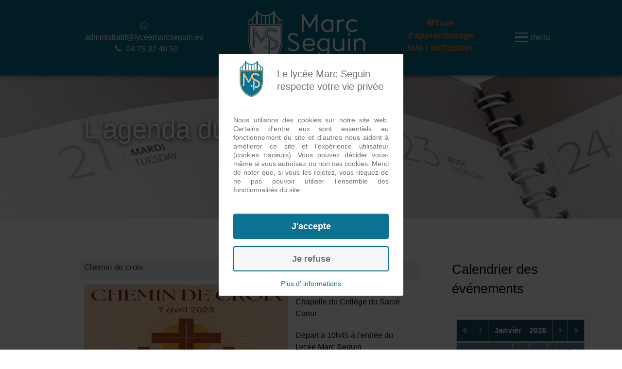

--- FILE ---
content_type: text/html; charset=utf-8
request_url: https://www.lyceemarcseguin.fr/vie-du-lycee/agenda/pastorale/chemin-de-croix
body_size: 11075
content:
                            <!DOCTYPE html>
<html lang="fr-FR" dir="ltr">
        

<head>									<!-- Google Tag Manager -->
									<script>(function(w,d,s,l,i){w[l]=w[l]||[];w[l].push({'gtm.start':
									new Date().getTime(),event:'gtm.js'});var f=d.getElementsByTagName(s)[0],
									j=d.createElement(s),dl=l!='dataLayer'?'&l='+l:'';j.async=true;j.src=
									'https://www.googletagmanager.com/gtm.js?id='+i+dl;f.parentNode.insertBefore(j,f);
									})(window,document,'script','dataLayer','GTM-56KNRJGZ');</script>
									<!-- End Google Tag Manager -->
<script type="text/javascript">  (function(){ function blockCookies(disableCookies, disableLocal, disableSession){ if(disableCookies == 1){ if(!document.__defineGetter__){ Object.defineProperty(document, 'cookie',{ get: function(){ return ''; }, set: function(){ return true;} }); }else{ var oldSetter = document.__lookupSetter__('cookie'); if(oldSetter) { Object.defineProperty(document, 'cookie', { get: function(){ return ''; }, set: function(v){ if(v.match(/reDimCookieHint\=/) || v.match(/419044d1d2d0effe2956366b717bdfdb\=/)) { oldSetter.call(document, v); } return true; } }); } } var cookies = document.cookie.split(';'); for (var i = 0; i < cookies.length; i++) { var cookie = cookies[i]; var pos = cookie.indexOf('='); var name = ''; if(pos > -1){ name = cookie.substr(0, pos); }else{ name = cookie; } if(name.match(/reDimCookieHint/)) { document.cookie = name + '=; expires=Thu, 01 Jan 1970 00:00:00 GMT'; } } } if(disableLocal == 1){ window.localStorage.clear(); window.localStorage.__proto__ = Object.create(window.Storage.prototype); window.localStorage.__proto__.setItem = function(){ return undefined; }; } if(disableSession == 1){ window.sessionStorage.clear(); window.sessionStorage.__proto__ = Object.create(window.Storage.prototype); window.sessionStorage.__proto__.setItem = function(){ return undefined; }; } } blockCookies(1,1,1); }()); </script>


    
            <meta name="viewport" content="width=device-width, initial-scale=1.0">
        <meta http-equiv="X-UA-Compatible" content="IE=edge" />
        

        
            
         <meta charset="utf-8" />
	<base href="https://www.lyceemarcseguin.fr/vie-du-lycee/agenda/pastorale/chemin-de-croix" />
	<meta property="og:title" content="Chemin de croix" />
	<meta property="og:image" content="https://www.lyceemarcseguin.fr/images/Agenda/chemin_de_croix.jpg" />
	<meta property="og:url" content="https://www.lyceemarcseguin.fr/vie-du-lycee/agenda/pastorale/chemin-de-croix" />
	<meta property="og:description" content="Rendez-vous le 7 avril à la Chapelle du Collège du Sacré Coeur Départ à 10h45 à l'entrée du Lycée Marc Seguin" />
	<meta property="og:site_name" content="Lycée Marc Seguin" />
	<meta name="description" content="Lycée Marc Seguin Annonay - Lycée Professionnel Privé" />
	<meta name="generator" content="Joomla! - Open Source Content Management" />
	<title>Chemin de croix-Pastorale</title>
	<link href="/media/com_eventbooking/assets/bootstrap/css/bootstrap.min.css" rel="stylesheet" />
	<link href="/media/com_eventbooking/assets/css/font-awesome.min.css" rel="stylesheet" />
	<link href="/media/com_eventbooking/assets/css/style.min.css" rel="stylesheet" />
	<link href="/media/com_eventbooking/assets/css/themes/default.css" rel="stylesheet" />
	<link href="/media/com_eventbooking/assets/css/custom.css" rel="stylesheet" />
	<link href="/media/com_eventbooking/assets/js/colorbox/colorbox.min.css" rel="stylesheet" />
	<link href="/plugins/system/jce/css/content.css?e3b67408f43ceedb3416c0d8687b816c" rel="stylesheet" />
	<link href="/media/gantry5/engines/nucleus/css-compiled/nucleus.css" rel="stylesheet" />
	<link href="/templates/rt_koleti/custom/css-compiled/koleti_309.css?69720c55" rel="stylesheet" />
	<link href="/media/gantry5/assets/css/bootstrap-gantry.css" rel="stylesheet" />
	<link href="/media/gantry5/engines/nucleus/css-compiled/joomla.css" rel="stylesheet" />
	<link href="/media/jui/css/icomoon.css" rel="stylesheet" />
	<link href="/media/gantry5/assets/css/font-awesome.min.css" rel="stylesheet" />
	<link href="/templates/rt_koleti/custom/css-compiled/koleti-joomla_309.css?69720c55" rel="stylesheet" />
	<link href="/templates/rt_koleti/custom/css-compiled/custom_309.css?69720c56" rel="stylesheet" />
	<link href="/plugins/system/cookiehint/css/lyceemarcseguinstyle.css?e3b67408f43ceedb3416c0d8687b816c" rel="stylesheet" />
	<link href="/plugins/editors-xtd/edsanimate/assets/animate-animo.css" rel="stylesheet" />
	<style>

.headroom-bg-section + section, .headroom-bg-section + header {
    padding-top: 100px !important;
}

 

 
#redim-cookiehint-modal {position: fixed; top: 0; bottom: 0; left: 0; right: 0; z-index: 99998; display: flex; justify-content : center; align-items : center;}
	</style>
	<script type="application/json" class="joomla-script-options new">{"csrf.token":"04706abda6c12511433b380aa59e264d","system.paths":{"root":"","base":""}}</script>
	<script src="/media/jui/js/jquery.min.js?e3b67408f43ceedb3416c0d8687b816c"></script>
	<script src="/media/jui/js/jquery-noconflict.js?e3b67408f43ceedb3416c0d8687b816c"></script>
	<script src="/media/jui/js/jquery-migrate.min.js?e3b67408f43ceedb3416c0d8687b816c"></script>
	<script src="/media/com_eventbooking/assets/js/eventbookingjq.min.js"></script>
	<script src="/media/com_eventbooking/assets/js/colorbox/jquery.colorbox.min.js"></script>
	<script src="/media/com_eventbooking/assets/js/colorbox/i18n/jquery.colorbox-fr-FR.js"></script>
	<script src="/media/jui/js/bootstrap.min.js?e3b67408f43ceedb3416c0d8687b816c"></script>
	<script src="/media/com_eventbooking/assets/js/eventbookingjq.js"></script>
	<script src="/media/com_eventbooking/assets/js/minicalendar.js"></script>
	<script src="/media/jui/js/jquery.ui.core.min.js?e3b67408f43ceedb3416c0d8687b816c"></script>
	<script src="/templates/rt_koleti/js/headroom.min.js"></script>
	<script src="/media/system/js/mootools-core.js?e3b67408f43ceedb3416c0d8687b816c"></script>
	<script src="/media/system/js/core.js?e3b67408f43ceedb3416c0d8687b816c"></script>
	<script src="/plugins/system/edsanimate/assets/jquery.ba-throttle-debounce.min.js"></script>
	<script src="/plugins/editors-xtd/edsanimate/assets/animo.min.js"></script>
	<script src="/plugins/system/edsanimate/assets/viewportchecker.js"></script>
	<script src="/plugins/system/edsanimate/assets/edsanimate.js"></script>
	<script src="/plugins/system/edsanimate/assets/edsanimate.site.js"></script>
	<script>
Eb.jQuery(document).ready(function($){$(".eb-colorbox-map").colorbox({ iframe: true, fastIframe: false, inline: false, width: '600px', height: '480px', scrolling: true});});Eb.jQuery(document).ready(function($){$(".eb-colorbox-invite").colorbox({ iframe: true, fastIframe: false, inline: false, width: '80%', height: '80%', scrolling: true});});Eb.jQuery(document).ready(function($){$("a.eb-modal").colorbox({ maxWidth: '80%', maxHeight: '80%'});});jQuery(function($){ $(".eb-dropdown-toggle").dropdown(); });
        function cancelRegistration(registrantId)
        {
            var form = document.adminForm ;
    
            if (confirm("Voulez-vous annuler cette inscription ?"))
            {
                form.task.value = "registrant.cancel" ;
                form.id.value = registrantId ;
                form.submit() ;
            }
        }
    var siteUrl = "https://www.lyceemarcseguin.fr/";var langLinkForAjax="";(function() {  if (typeof gtag !== 'undefined') {       gtag('consent', 'denied', {         'ad_storage': 'denied',         'ad_user_data': 'denied',         'ad_personalization': 'denied',         'functionality_storage': 'denied',         'personalization_storage': 'denied',         'security_storage': 'denied',         'analytics_storage': 'denied'       });     } })();
				var edsScrollOffset = "75";
				var edsHideOverflowX = "1";
				var edsHideOverflowY = "0";					
			
	</script>

    
                    <!-- Google Tag Manager -->
<script>(function(w,d,s,l,i){w[l]=w[l]||[];w[l].push({'gtm.start':
new Date().getTime(),event:'gtm.js'});var f=d.getElementsByTagName(s)[0],
j=d.createElement(s),dl=l!='dataLayer'?'&l='+l:'';j.async=true;j.src=
'https://www.googletagmanager.com/gtm.js?id='+i+dl;f.parentNode.insertBefore(j,f);
})(window,document,'script','dataLayer','GTM-56KNRJGZ');</script>
<!-- End Google Tag Manager -->
            
</head>

    <body class="gantry site com_eventbooking view-event no-layout no-task dir-ltr itemid-1443 outline-309 g-offcanvas-left g-fullwidth g-style-preset1">									<!-- Google Tag Manager (noscript) -->
									<noscript><iframe src="https://www.googletagmanager.com/ns.html?id=GTM-56KNRJGZ"
									height="0" width="0" style="display:none;visibility:hidden"></iframe></noscript>
									<!-- End Google Tag Manager (noscript) -->
        <!-- Google Tag Manager (noscript) -->
<noscript><iframe src="https://www.googletagmanager.com/ns.html?id=GTM-56KNRJGZ"
height="0" width="0" style="display:none;visibility:hidden"></iframe></noscript>
<!-- End Google Tag Manager (noscript) -->
                    

        <div id="g-offcanvas"  data-g-offcanvas-swipe="0" data-g-offcanvas-css3="1">
                        <div class="g-grid">                        

        <div class="g-block size-100">
             <div id="mobile-menu-6454-particle" class="g-content g-particle">            <div id="g-mobilemenu-container" data-g-menu-breakpoint="51rem"></div>
            </div>
        </div>
            </div>
    </div>
        <div id="g-page-surround">
            <div class="g-offcanvas-hide g-offcanvas-toggle" role="navigation" data-offcanvas-toggle aria-controls="g-offcanvas" aria-expanded="false"><i class="fa fa-fw fa-bars"></i></div>                        

                                            
                <section id="g-top" class="section-horizontal-paddings">
                                        <div class="g-grid">                        

        <div class="g-block size-100">
             <div class="g-system-messages">
                                            
<div id="system-message-container">
    </div>

            
    </div>
        </div>
            </div>
            
    </section>
                                        
                <section id="g-navigation" class="section-horizontal-paddings">
                                        <div class="g-grid">                        

        <div class="g-block size-33 nopaddingtop nopaddingbottom center hidden-phone">
             <div id="simplecontent-6333-particle" class="g-content g-particle">            <div class="">
        <div class="g-simplecontent">

            
                            <div class="g-simplecontent-item g-simplecontent-layout-standard">
                    
                    
                    
                    
                                                                                                                
                                        <div class="g-simplecontent-item-main-content"><span><i class="fa fa-envelope-open-o" aria-hidden="true"></i>
administratif@lyceemarcseguin.eu</span><br /><span><i class="fa fa-phone" aria-hidden="true"></i>04 75 32 40 50</span></div>
                                    </div>
            
        </div>
    </div>
            </div>
        </div>
                    

        <div class="g-block size-33 center nopaddingall">
             <div id="logo-6892-particle" class="g-content g-particle">            <a href="/" class="g-logo" target="_self" title="" rel="home">
    
            <img src="/templates/rt_koleti/custom/images/marcseguinblancnew.png" alt="Lycée Marc Seguin" />
    
            </a>
            </div>
        </div>
                    

        <div class="g-block size-20 center hidden-phone">
             <div id="simplecontent-9502-particle" class="g-content g-particle">            <div class="">
        <div class="g-simplecontent">

            
                            <div class="g-simplecontent-item g-simplecontent-layout-standard">
                    
                    
                    
                    
                                                                                                                
                                        
                                            <div class="g-simplecontent-item-readmore-container">
                            <a target="_self" href="/infos-pratiques/taxe-d-apprentissage" class="g-simplecontent-item-readmore ">
                                <FONT COLOR="#ff7522"><i class="fa fa-exclamation-circle" aria-hidden="true"></i>Taxe d'apprentissage <br />UAI : 0070100W</FONT>
                            </a>
                        </div>
                                    </div>
            
        </div>
    </div>
            </div>
        </div>
                    

        <div class="g-block size-14 align-right nopaddingtop nopaddingbottom hidden-phone">
             <div id="slidingmenu-6437-particle" class="g-content g-particle">            <div class="slidingmenu slidingmenu-bubble menu-wrap g-block" data-slidingmenu-animation="bubble">
    <div class="slidingmenu-overlay"></div>
    <nav class="menu">
                            
        
        
        
        
        
        
        
        
                    <nav class="g-main-nav" role="navigation"  data-g-hover-expand="true">
                <ul class="g-toplevel">
                                                                                                                                                                                                                                                
                <li class="g-menu-item g-menu-item-type-component g-menu-item-101 g-standard  ">
                                            <a class="g-menu-item-container" href="/" >
                                                                                                                <span class="g-menu-item-content">
                                                                <span class="g-menu-item-title">Lycée et UFA Marc Seguin d&#039;Annonay</span>
                                    
                                </span>
                                                                                                                    </a>
                                                            </li>
                    
                                                                                                                                                                                                                
                <li class="g-menu-item g-menu-item-type-separator g-menu-item-104 g-parent g-standard  ">
                                                <div class="g-menu-item-container" data-g-menuparent="" >
                                                                                                                                                        <span class="g-separator g-menu-item-content" >                            <span class="g-menu-item-title">Etablissement</span>
                                    </span>
                                                                <span class="g-menu-parent-indicator"></span>                                                                                </div>
                                                                                                                                <ul class="g-dropdown g-inactive g-fade g-dropdown-right" >
                    <li class="g-dropdown-column">
                                                <div class="g-grid">
                                                    <div class="g-block size-100">
                        <ul class="g-sublevel">
                            <li class="g-level-1 g-go-back">
                                <a class="g-menu-item-container" href="#" data-g-menuparent="">
                                    <span>Back</span></a>
                            </li>
                                                                                                                                                                                                                                        
                <li class="g-menu-item g-menu-item-type-component g-menu-item-105  ">
                                            <a class="g-menu-item-container" href="/etablissement/projet-d-etablissement" >
                                                                                                                <span class="g-menu-item-content">
                                                                <span class="g-menu-item-title">Projet d&#039;établissement</span>
                                    
                                </span>
                                                                                                                    </a>
                                                            </li>
                    
                                                                                                                                                                                                
                <li class="g-menu-item g-menu-item-type-component g-menu-item-107  ">
                                            <a class="g-menu-item-container" href="/etablissement/communaute-educative" >
                                                                                                                <span class="g-menu-item-content">
                                                                <span class="g-menu-item-title">Communauté éducative</span>
                                    
                                </span>
                                                                                                                    </a>
                                                            </li>
                    
                                                                                                                                                                                                
                <li class="g-menu-item g-menu-item-type-url g-menu-item-1220  ">
                                            <a class="g-menu-item-container" href="/files/66/Documents-de-rentree/199/Reglement-interieur-2025-2026.pdf"  target="_nonav">
                                                                                                                <span class="g-menu-item-content">
                                                                <span class="g-menu-item-title">Règlement intérieur</span>
                                    
                                </span>
                                                                                                                    </a>
                                                            </li>
                    
                                                                                                                                                                                                
                <li class="g-menu-item g-menu-item-type-component g-menu-item-1224  ">
                                            <a class="g-menu-item-container" href="/etablissement/formulaire-de-contact" >
                                                                                                                <span class="g-menu-item-content">
                                                                <span class="g-menu-item-title">Formulaire de contact</span>
                                    
                                </span>
                                                                                                                    </a>
                                                            </li>
                    
                                                                                                                                                                                                
                <li class="g-menu-item g-menu-item-type-component g-menu-item-1225  ">
                                            <a class="g-menu-item-container" href="/etablissement/conditions-generales" >
                                                                                                                <span class="g-menu-item-content">
                                                                <span class="g-menu-item-title">Conditions générales</span>
                                    
                                </span>
                                                                                                                    </a>
                                                            </li>
                    
                    
                        </ul>
                    </div>
                            </div>
        
                    </li>
                </ul>
                                    </li>
                    
                                                                                                                                                                                                                
                <li class="g-menu-item g-menu-item-type-separator g-menu-item-180 g-parent g-fullwidth  "                    style="position: relative;">
                                                <div class="g-menu-item-container" data-g-menuparent="" >
                                                                                                                                                        <span class="g-separator g-menu-item-content" >                            <span class="g-menu-item-title">Lycée professionnel</span>
                                    </span>
                                                                <span class="g-menu-parent-indicator"></span>                                                                                </div>
                                                                                                                                <ul class="g-dropdown g-inactive g-fade g-dropdown-right"                     style="width:275px;" data-g-item-width="275px">
                    <li class="g-dropdown-column">
                                                <div class="g-grid">
                                                    <div class="g-block size-100">
                        <ul class="g-sublevel">
                            <li class="g-level-1 g-go-back">
                                <a class="g-menu-item-container" href="#" data-g-menuparent="">
                                    <span>Back</span></a>
                            </li>
                                                                                                                                                                                                                                        
                <li class="g-menu-item g-menu-item-type-component g-menu-item-1574  ">
                                            <a class="g-menu-item-container" href="/lycee-professionnel/toutes-les-formations" >
                                                                                                                <span class="g-menu-item-content">
                                                                <span class="g-menu-item-title">Toutes les formations</span>
                                    
                                </span>
                                                                                                                    </a>
                                                            </li>
                    
                                                                                                                                                                                                
                <li class="g-menu-item g-menu-item-type-component g-menu-item-1294  ">
                                            <a class="g-menu-item-container" href="/lycee-professionnel/3eme-prepa-metiers" >
                                                                                                                <span class="g-menu-item-content">
                                                                <span class="g-menu-item-title">3ème Prépa Métiers</span>
                                    
                                </span>
                                                                                                                    </a>
                                                            </li>
                    
                                                                                                                                                                                                
                <li class="g-menu-item g-menu-item-type-component g-menu-item-1249  ">
                                            <a class="g-menu-item-container" href="/lycee-professionnel/cap-aepe" >
                                                                                                                <span class="g-menu-item-content">
                                                                <span class="g-menu-item-title">CAP AEPE</span>
                                    
                                </span>
                                                                                                                    </a>
                                                            </li>
                    
                                                                                                                                                                                                
                <li class="g-menu-item g-menu-item-type-component g-menu-item-1255  ">
                                            <a class="g-menu-item-container" href="/lycee-professionnel/cap-epc" >
                                                                                                                <span class="g-menu-item-content">
                                                                <span class="g-menu-item-title">CAP EPC</span>
                                    
                                </span>
                                                                                                                    </a>
                                                            </li>
                    
                                                                                                                                                                                                
                <li class="g-menu-item g-menu-item-type-component g-menu-item-1254  ">
                                            <a class="g-menu-item-container" href="/lycee-professionnel/cap-ool" >
                                                                                                                <span class="g-menu-item-content">
                                                                <span class="g-menu-item-title">CAP OOL</span>
                                    
                                </span>
                                                                                                                    </a>
                                                            </li>
                    
                                                                                                                                                                                                
                <li class="g-menu-item g-menu-item-type-component g-menu-item-1248  ">
                                            <a class="g-menu-item-container" href="/lycee-professionnel/bac-pro-assp" >
                                                                                                                <span class="g-menu-item-content">
                                                                <span class="g-menu-item-title">Bac Pro ASSP</span>
                                    
                                </span>
                                                                                                                    </a>
                                                            </li>
                    
                                                                                                                                                                                                
                <li class="g-menu-item g-menu-item-type-component g-menu-item-181  ">
                                            <a class="g-menu-item-container" href="/lycee-professionnel/bac-pro-pipac" >
                                                                                                                <span class="g-menu-item-content">
                                                                <span class="g-menu-item-title">Bac Pro PIPAC</span>
                                    
                                </span>
                                                                                                                    </a>
                                                            </li>
                    
                                                                                                                                                                                                
                <li class="g-menu-item g-menu-item-type-component g-menu-item-1252  ">
                                            <a class="g-menu-item-container" href="/lycee-professionnel/bac-pro-mcv" >
                                                                                                                <span class="g-menu-item-content">
                                                                <span class="g-menu-item-title">Bac Pro MCV</span>
                                    
                                </span>
                                                                                                                    </a>
                                                            </li>
                    
                                                                                                                                                                                                
                <li class="g-menu-item g-menu-item-type-component g-menu-item-1253  ">
                                            <a class="g-menu-item-container" href="/lycee-professionnel/bac-pro-logistique" >
                                                                                                                <span class="g-menu-item-content">
                                                                <span class="g-menu-item-title">Bac Pro Logistique</span>
                                    
                                </span>
                                                                                                                    </a>
                                                            </li>
                    
                                                                                                                                                                                                
                <li class="g-menu-item g-menu-item-type-component g-menu-item-1250  ">
                                            <a class="g-menu-item-container" href="/lycee-professionnel/bac-pro-mspc" >
                                                                                                                <span class="g-menu-item-content">
                                                                <span class="g-menu-item-title">Bac Pro MSPC</span>
                                    
                                </span>
                                                                                                                    </a>
                                                            </li>
                    
                                                                                                                                                                                                
                <li class="g-menu-item g-menu-item-type-component g-menu-item-182  ">
                                            <a class="g-menu-item-container" href="/lycee-professionnel/bac-pro-melec" >
                                                                                                                <span class="g-menu-item-content">
                                                                <span class="g-menu-item-title">Bac Pro MELEC</span>
                                    
                                </span>
                                                                                                                    </a>
                                                            </li>
                    
                                                                                                                                                                                                
                <li class="g-menu-item g-menu-item-type-component g-menu-item-1209  ">
                                            <a class="g-menu-item-container" href="/lycee-professionnel/bac-pro-ciel" >
                                                                                                                <span class="g-menu-item-content">
                                                                <span class="g-menu-item-title">Bac Pro CIEL</span>
                                    
                                </span>
                                                                                                                    </a>
                                                            </li>
                    
                                                                                                                                                                                                
                <li class="g-menu-item g-menu-item-type-component g-menu-item-1247  ">
                                            <a class="g-menu-item-container" href="/lycee-professionnel/bac-pro-mee" >
                                                                                                                <span class="g-menu-item-content">
                                                                <span class="g-menu-item-title">Bac Pro MEE</span>
                                    
                                </span>
                                                                                                                    </a>
                                                            </li>
                    
                    
                        </ul>
                    </div>
                            </div>
        
                    </li>
                </ul>
                                    </li>
                    
                                                                                                                                                                                                                
                <li class="g-menu-item g-menu-item-type-separator g-menu-item-1221 g-parent g-standard  ">
                                                <div class="g-menu-item-container" data-g-menuparent="" >
                                                                                                                                                        <span class="g-separator g-menu-item-content" >                            <span class="g-menu-item-title">Infos pratiques</span>
                                    </span>
                                                                <span class="g-menu-parent-indicator"></span>                                                                                </div>
                                                                                                                                <ul class="g-dropdown g-inactive g-fade g-dropdown-right" >
                    <li class="g-dropdown-column">
                                                <div class="g-grid">
                                                    <div class="g-block size-100">
                        <ul class="g-sublevel">
                            <li class="g-level-1 g-go-back">
                                <a class="g-menu-item-container" href="#" data-g-menuparent="">
                                    <span>Back</span></a>
                            </li>
                                                                                                                                                                                                                                        
                <li class="g-menu-item g-menu-item-type-component g-menu-item-2299  ">
                                            <a class="g-menu-item-container" href="/infos-pratiques/preinscription-pour-la-rentree-2026" >
                                                                                                                <span class="g-menu-item-content">
                                                                <span class="g-menu-item-title">Préinscription pour la Rentrée 2026</span>
                                    
                                </span>
                                                                                                                    </a>
                                                            </li>
                    
                                                                                                                                                                                                
                <li class="g-menu-item g-menu-item-type-component g-menu-item-1223  ">
                                            <a class="g-menu-item-container" href="/infos-pratiques/transports-scolaires" >
                                                                                                                <span class="g-menu-item-content">
                                                                <span class="g-menu-item-title">Transports scolaires</span>
                                    
                                </span>
                                                                                                                    </a>
                                                            </li>
                    
                                                                                                                                                                                                
                <li class="g-menu-item g-menu-item-type-component g-menu-item-1183  ">
                                            <a class="g-menu-item-container" href="/infos-pratiques/contribution-des-familles" >
                                                                                                                <span class="g-menu-item-content">
                                                                <span class="g-menu-item-title">Contribution des familles</span>
                                    
                                </span>
                                                                                                                    </a>
                                                            </li>
                    
                                                                                                                                                                                                
                <li class="g-menu-item g-menu-item-type-component g-menu-item-114  ">
                                            <a class="g-menu-item-container" href="/infos-pratiques/bourses-nationales" >
                                                                                                                <span class="g-menu-item-content">
                                                                <span class="g-menu-item-title">Bourses nationales</span>
                                    
                                </span>
                                                                                                                    </a>
                                                            </li>
                    
                                                                                                                                                                                                
                <li class="g-menu-item g-menu-item-type-component g-menu-item-1226  ">
                                            <a class="g-menu-item-container" href="/infos-pratiques/docs-a-telecharger" >
                                                                                                                <span class="g-menu-item-content">
                                                                <span class="g-menu-item-title">Docs à télécharger</span>
                                    
                                </span>
                                                                                                                    </a>
                                                            </li>
                    
                                                                                                                                                                                                
                <li class="g-menu-item g-menu-item-type-component g-menu-item-1556  ">
                                            <a class="g-menu-item-container" href="/infos-pratiques/taxe-d-apprentissage" >
                                                                                                                <span class="g-menu-item-content">
                                                                <span class="g-menu-item-title">Taxe d&#039;apprentissage</span>
                                    
                                </span>
                                                                                                                    </a>
                                                            </li>
                    
                                                                                                                                                                                                
                <li class="g-menu-item g-menu-item-type-component g-menu-item-1222  ">
                                            <a class="g-menu-item-container" href="/infos-pratiques/internat" >
                                                                                                                <span class="g-menu-item-content">
                                                                <span class="g-menu-item-title">Internat</span>
                                    
                                </span>
                                                                                                                    </a>
                                                            </li>
                    
                                                                                                                                                                                                
                <li class="g-menu-item g-menu-item-type-url g-menu-item-1464  ">
                                            <a class="g-menu-item-container" href="/infos-pratiques/docs-a-telecharger#60-67-calendrier-des-pfmp"  target="_nonav">
                                                                                                                <span class="g-menu-item-content">
                                                                <span class="g-menu-item-title">Calendrier PFMP 2025/2026</span>
                                    
                                </span>
                                                                                                                    </a>
                                                            </li>
                    
                    
                        </ul>
                    </div>
                            </div>
        
                    </li>
                </ul>
                                    </li>
                    
                                                                                                                                                                                                                
                <li class="g-menu-item g-menu-item-type-separator g-menu-item-1184 g-parent active g-standard  ">
                                                <div class="g-menu-item-container" data-g-menuparent="" >
                                                                                                                                                        <span class="g-separator g-menu-item-content" >                            <span class="g-menu-item-title">Vie du lycée</span>
                                    </span>
                                                                <span class="g-menu-parent-indicator"></span>                                                                                </div>
                                                                                                                                <ul class="g-dropdown g-inactive g-fade g-dropdown-right" >
                    <li class="g-dropdown-column">
                                                <div class="g-grid">
                                                    <div class="g-block size-100">
                        <ul class="g-sublevel">
                            <li class="g-level-1 g-go-back">
                                <a class="g-menu-item-container" href="#" data-g-menuparent="">
                                    <span>Back</span></a>
                            </li>
                                                                                                                                                                                                                                        
                <li class="g-menu-item g-menu-item-type-component g-menu-item-111  ">
                                            <a class="g-menu-item-container" href="/vie-du-lycee/actualites" >
                                                                                                                <span class="g-menu-item-content">
                                                                <span class="g-menu-item-title">Actualités</span>
                                    
                                </span>
                                                                                                                    </a>
                                                            </li>
                    
                                                                                                                                                                                                
                <li class="g-menu-item g-menu-item-type-component g-menu-item-1443 active  ">
                                            <a class="g-menu-item-container" href="/vie-du-lycee/agenda" >
                                                                                                                <span class="g-menu-item-content">
                                                                <span class="g-menu-item-title">Agenda </span>
                                    
                                </span>
                                                                                                                    </a>
                                                            </li>
                    
                                                                                                                                                                                                
                <li class="g-menu-item g-menu-item-type-component g-menu-item-1228  ">
                                            <a class="g-menu-item-container" href="/vie-du-lycee/pastorale" >
                                                                                                                <span class="g-menu-item-content">
                                                                <span class="g-menu-item-title">Pastorale</span>
                                    
                                </span>
                                                                                                                    </a>
                                                            </li>
                    
                                                                                                                                                                                                
                <li class="g-menu-item g-menu-item-type-component g-menu-item-1227  ">
                                            <a class="g-menu-item-container" href="/vie-du-lycee/cdi" >
                                                                                                                <span class="g-menu-item-content">
                                                                <span class="g-menu-item-title">CDI</span>
                                    
                                </span>
                                                                                                                    </a>
                                                            </li>
                    
                                                                                                                                                                                                
                <li class="g-menu-item g-menu-item-type-component g-menu-item-1554  ">
                                            <a class="g-menu-item-container" href="/vie-du-lycee/orientation" >
                                                                                                                <span class="g-menu-item-content">
                                                                <span class="g-menu-item-title">Orientation</span>
                                    
                                </span>
                                                                                                                    </a>
                                                            </li>
                    
                                                                                                                                                                                                
                <li class="g-menu-item g-menu-item-type-component g-menu-item-1229  ">
                                            <a class="g-menu-item-container" href="/vie-du-lycee/sports-scolaires" >
                                                                                                                <span class="g-menu-item-content">
                                                                <span class="g-menu-item-title">Sports scolaires</span>
                                    
                                </span>
                                                                                                                    </a>
                                                            </li>
                    
                    
                        </ul>
                    </div>
                            </div>
        
                    </li>
                </ul>
                                    </li>
                    
                                                                                                                                                                                                                
                <li class="g-menu-item g-menu-item-type-separator g-menu-item-1468 g-parent g-standard  ">
                                                <div class="g-menu-item-container" data-g-menuparent="" >
                                                                                                                                                        <span class="g-separator g-menu-item-content" >                            <span class="g-menu-item-title">Apprentissage (UFA)</span>
                                    </span>
                                                                <span class="g-menu-parent-indicator"></span>                                                                                </div>
                                                                                                                                <ul class="g-dropdown g-inactive g-fade g-dropdown-right" >
                    <li class="g-dropdown-column">
                                                <div class="g-grid">
                                                    <div class="g-block size-100">
                        <ul class="g-sublevel">
                            <li class="g-level-1 g-go-back">
                                <a class="g-menu-item-container" href="#" data-g-menuparent="">
                                    <span>Back</span></a>
                            </li>
                                                                                                                                                                                                                                        
                <li class="g-menu-item g-menu-item-type-component g-menu-item-1625  ">
                                            <a class="g-menu-item-container" href="/apprentissage/presentation" >
                                                                                                                <span class="g-menu-item-content">
                                                                <span class="g-menu-item-title">Présentation &amp; candidature</span>
                                    
                                </span>
                                                                                                                    </a>
                                                            </li>
                    
                                                                                                                                                                                                
                <li class="g-menu-item g-menu-item-type-component g-menu-item-1562  ">
                                            <a class="g-menu-item-container" href="/apprentissage/bac-pro-melec" >
                                                                                                                <span class="g-menu-item-content">
                                                                <span class="g-menu-item-title">Bac Pro MELEC</span>
                                    
                                </span>
                                                                                                                    </a>
                                                            </li>
                    
                                                                                                                                                                                                
                <li class="g-menu-item g-menu-item-type-component g-menu-item-1565  ">
                                            <a class="g-menu-item-container" href="/apprentissage/bac-pro-mee" >
                                                                                                                <span class="g-menu-item-content">
                                                                <span class="g-menu-item-title">Bac Pro MEE</span>
                                    
                                </span>
                                                                                                                    </a>
                                                            </li>
                    
                                                                                                                                                                                                
                <li class="g-menu-item g-menu-item-type-component g-menu-item-1566  ">
                                            <a class="g-menu-item-container" href="/apprentissage/bac-pro-mcv" >
                                                                                                                <span class="g-menu-item-content">
                                                                <span class="g-menu-item-title">Bac Pro MCV</span>
                                    
                                </span>
                                                                                                                    </a>
                                                            </li>
                    
                                                                                                                                                                                                
                <li class="g-menu-item g-menu-item-type-component g-menu-item-1567  ">
                                            <a class="g-menu-item-container" href="/apprentissage/bac-pro-logistique" >
                                                                                                                <span class="g-menu-item-content">
                                                                <span class="g-menu-item-title">Bac Pro Logistique</span>
                                    
                                </span>
                                                                                                                    </a>
                                                            </li>
                    
                                                                                                                                                                                                
                <li class="g-menu-item g-menu-item-type-component g-menu-item-1568  ">
                                            <a class="g-menu-item-container" href="/apprentissage/bts-gtla" >
                                                                                                                <span class="g-menu-item-content">
                                                                <span class="g-menu-item-title">BTS GTLA</span>
                                    
                                </span>
                                                                                                                    </a>
                                                            </li>
                    
                                                                                                                                                                                                
                <li class="g-menu-item g-menu-item-type-component g-menu-item-2120  ">
                                            <a class="g-menu-item-container" href="/apprentissage/cap-aepe" >
                                                                                                                <span class="g-menu-item-content">
                                                                <span class="g-menu-item-title">CAP AEPE</span>
                                    
                                </span>
                                                                                                                    </a>
                                                            </li>
                    
                                                                                                                                                                                                
                <li class="g-menu-item g-menu-item-type-component g-menu-item-2056  ">
                                            <a class="g-menu-item-container" href="/apprentissage/bts-ms" >
                                                                                                                <span class="g-menu-item-content">
                                                                <span class="g-menu-item-title">BTS MS - option A : SP</span>
                                    
                                </span>
                                                                                                                    </a>
                                                            </li>
                    
                                                                                                                                                                                                
                <li class="g-menu-item g-menu-item-type-component g-menu-item-2119  ">
                                            <a class="g-menu-item-container" href="/apprentissage/titre-pro-tsmel" >
                                                                                                                <span class="g-menu-item-content">
                                                                <span class="g-menu-item-title">Titre Pro TSMEL</span>
                                    
                                </span>
                                                                                                                    </a>
                                                            </li>
                    
                                                                                                                                                                                                
                <li class="g-menu-item g-menu-item-type-component g-menu-item-2316  ">
                                            <a class="g-menu-item-container" href="/apprentissage/titre-pro-tsmel-2" >
                                                                                                                <span class="g-menu-item-content">
                                                                <span class="g-menu-item-title">Titre Pro NTC</span>
                                    
                                </span>
                                                                                                                    </a>
                                                            </li>
                    
                                                                                                                                                                                                
                <li class="g-menu-item g-menu-item-type-component g-menu-item-2300  ">
                                            <a class="g-menu-item-container" href="/apprentissage/titre-pro-mum" >
                                                                                                                <span class="g-menu-item-content">
                                                                <span class="g-menu-item-title">Titre Pro MUM</span>
                                    
                                </span>
                                                                                                                    </a>
                                                            </li>
                    
                    
                        </ul>
                    </div>
                            </div>
        
                    </li>
                </ul>
                                    </li>
                    
                                                                                                                                                                                                                
                <li class="g-menu-item g-menu-item-type-component g-menu-item-123 g-fullwidth  "                    style="position: relative;">
                                            <a class="g-menu-item-container" href="/centre-de-formation" >
                                                                                                                <span class="g-menu-item-content">
                                                                <span class="g-menu-item-title">Centre de formation</span>
                                    
                                </span>
                                                                                                                    </a>
                                                            </li>
                    
                    
                </ul>
            </nav>
        
    </nav>
    <button class="close-button" id="close-button">Close Menu</button>

    
                        <div class="morph-shape" id="morph-shape" data-morph-open="M-7.312,0H15c0,0,66,113.339,66,399.5C81,664.006,15,800,15,800H-7.312V0z;M-7.312,0H100c0,0,0,113.839,0,400c0,264.506,0,400,0,400H-7.312V0z">
                <svg xmlns="http://www.w3.org/2000/svg" width="100%" height="100%" viewBox="0 0 100 800" preserveAspectRatio="none">
                    <path d="M-7.312,0H0c0,0,0,113.839,0,400c0,264.506,0,400,0,400h-7.312V0z"/>
                </svg>
            </div>
            </div>
<button class="slidingmenu-button" id="open-button"></button>
<div class="content-wrap"></div>
            </div>
        </div>
            </div>
            
    </section>
                                        
                <section id="g-slideshow" class="section-horizontal-paddings">
                                        <div class="g-grid">                        

        <div class="g-block size-100">
             <div id="simplecontent-7052-particle" class="g-content g-particle">            <div class="">
        <div class="g-simplecontent">

            
                            <div class="g-simplecontent-item g-simplecontent-layout-header">
                    
                    
                    
                                                                    <div class="g-simplecontent-item-content-title"><h1>L'agenda du lycée</h1></div>
                                                                                        
                    
                                        
                                    </div>
            
        </div>
    </div>
            </div>
        </div>
            </div>
            
    </section>
                                    
                                
    
    
                <section id="g-container-main" class="g-wrapper section-horizontal-paddings section-vertical-paddings">
                            <div class="g-grid">                        

        <div class="g-block size-75 equal-height">
             <main id="g-mainbar">
                                        <div class="g-grid">                        

        <div class="g-block size-100">
             <div class="g-content">
                                                            <div class="platform-content row-fluid"><div class="span12"><div id="eb-event-page" class="eb-container eb-category-3 eb-event">
	<div class="eb-box-heading clearfix">
		<h1 class="eb-page-heading">
			Chemin de croix		</h1>
	</div>
	<div id="eb-event-details" class="eb-description">
		
		<div class="eb-description-details clearfix">
								<a href="/images/Agenda/chemin_de_croix.jpg" class="eb-modal"><img src="/media/com_eventbooking/images/thumbs/chemin_de_croix.jpg" class="eb-thumb-left" alt="Chemin de croix"/></a>
				<p>Rendez-vous le 7 avril à la Chapelle du Collège du Sacré Coeur</p>
<p>Départ à 10h45 à l'entrée du Lycée Marc Seguin</p>		</div>

        <div id="eb-event-info" class="clearfix row-fluid">
							<div id="eb-event-info-left" class="span12">
					<h3 id="eb-event-properties-heading">
						Propriétés de l'événement					</h3>
					<table class="table table-bordered table-striped">
	<tbody>
			<tr class="eb-event-property">
			<td style="width: 30%;" class="eb-event-property-label">
				Date de l'événement			</td>
			<td class="eb-event-property-value">
				07 Avr 2023			</td>
		</tr>

		            <tr class="eb-event-property">
                <td class="eb-event-property-label">
					Date de fin				</td>
				<td class="eb-event-property-value">
					07 Avr 2023				</td>
			</tr>
				</tbody>
</table>
				</div>

						</div>
		<div class="clearfix"></div>
			<div class="eb-taskbar eb-register-buttons-bottom clearfix">
			<ul>
					<li>
		<div class="btn-group">
	<button class="btn eb-dropdown-toggle" data-toggle="dropdown"><i class="icon-plus"></i> Save to <span class="caret"></span></button>
	<ul class="dropdown-menu eb-save-to-calendar-container">
		<li><a  href="http://www.google.com/calendar/event?action=TEMPLATE&text=Chemin+de+croix&dates=20230407T000000Z/20230407T000000Z&location=&trp=false&sprop=Lyc%C3%A9e+Marc+Seguin&sprop=name:https%3A%2F%2Fwww.lyceemarcseguin.fr%2F&details=Rendez-vous+le+7+avril+%C3%A0+la+Chapelle+du+Coll%C3%A8ge+du+Sacr%C3%A9+Coeur%0D%0AD%C3%A9part+%C3%A0+10h45+%C3%A0+l%27entr%C3%A9e+du+Lyc%C3%A9e+M+..." target="_blank"><i class="fa fa-google-plus"></i>Google Calendar</a></li>
		<li><a href="http://calendar.yahoo.com/?v=60&view=d&type=20&title=Chemin+de+croix&st=20230407T000000Z&et=20230407T000000Z&desc=Rendez-vous+le+7+avril+%C3%A0+la+Chapelle+du+Coll%C3%A8ge+du+Sacr%C3%A9+Coeur%0D%0AD%C3%A9part+%C3%A0+10h45+%C3%A0+l%27entr%C3%A9e+du+Lyc%C3%A9e+M+...&in_loc=" target="_blank"><i class="fa fa-yahoo"></i> Yahoo Calendar</a></li>
		<li><a href="/vie-du-lycee/agenda/chemin-de-croix/download-ical"> <i class="fa fa-download"></i> Save Ical</a></li>
	</ul>
</div>	</li>
			</ul>
		</div>
		</div>
</div>

<form name="adminForm" id="adminForm" action="/vie-du-lycee/agenda" method="post">
	<input type="hidden" name="task" value="" />
	<input type="hidden" name="id" value="" />
	<input type="hidden" name="04706abda6c12511433b380aa59e264d" value="1" /></form>

<script type="text/javascript">
	</script></div></div>
    
            
    </div>
        </div>
            </div>
            
    </main>
        </div>
                    

        <div class="g-block size-25">
             <aside id="g-aside">
                                        <div class="g-grid">                        

        <div class="g-block size-100 title6">
             <div class="g-content">
                                    <div class="platform-content"><div class="moduletable ">
							<h3 class="g-title">Calendrier des événements</h3>
						<div id="eb-minicalendar-container" class="extcal_minical">
    <table cellspacing="1" cellpadding="0" border="0" align="center" width="100%">
        <tr>
            <td valign="top">
                                <input type="hidden" name="itemId" value="1443" />
                <input type="hidden" name="month_ajax" class="month_ajax" value="01" />
                <input type="hidden" name="year_ajax" class="year_ajax" value="2026" />
                <input type="hidden" name="category_id_ajax" class="category_id_ajax" value="0" />
                <div id="calendar_result">
                    <table class="extcal_navbar" border="0" width="100%">
                        <tr>
                            <td><div class="mod_eb_minicalendar_link"><a id="prev_year" style="cursor: pointer;" rel="nofollow"><i class="fa fa-angle-double-left"></i></a></div></td>
                            <td><div class="mod_eb_minicalendar_link"><a id="prev_month" style="cursor: pointer;" rel="nofollow"><i class="fa fa-angle-left"></i></a></div></td>
                            <td nowrap="nowrap" align="center" width="98%" valign="middle" class="extcal_month_label">
                                <a class="mod_eb_minicalendar_link" href="/vie-du-lycee/agenda?view=calendar&amp;month=01">
                                    Janvier &nbsp;
                                </a>
                                <a class="mod_eb_minicalendar_link" href="/vie-du-lycee/agenda?view=calendar&amp;month=01">
                                    2026                                </a>
                            </td>
                            <td><div class="mod_eb_minicalendar_link"><a id="next_month" style="cursor: pointer;" rel="nofollow"><i class="fa fa-angle-right"></i></a></div></td>
                            <td><div class="mod_eb_minicalendar_link"><a id="next_year" style="cursor: pointer;" rel="nofollow"><i class="fa fa-angle-double-right"></i></a></div></td>
                        </tr>
                    </table>
                    <table class="mod_eb_mincalendar_table" cellpadding="0" cellspacing="0" border="0"  width="100%">
                        <thead>
                            <tr class="mod_eb_mincalendar_dayname">
                                                                    <td class="mod_eb_mincalendar_td_dayname">
                                        L                                    </td>
                                                                    <td class="mod_eb_mincalendar_td_dayname">
                                        M                                    </td>
                                                                    <td class="mod_eb_mincalendar_td_dayname">
                                        M                                    </td>
                                                                    <td class="mod_eb_mincalendar_td_dayname">
                                        J                                    </td>
                                                                    <td class="mod_eb_mincalendar_td_dayname">
                                        V                                    </td>
                                                                    <td class="mod_eb_mincalendar_td_dayname">
                                        <span class="saturday">S</span>                                    </td>
                                                                    <td class="mod_eb_mincalendar_td_dayname">
                                        <span class="sunday">D</span>                                    </td>
                                                            </tr>
                        </thead>
                        <tbody>
                                                <tr>
                                                                        <td class="sunday">&nbsp;</td>
                                                                                    <td class="nomarl">&nbsp;</td>
                                                                                    <td class="nomarl">&nbsp;</td>
                                                                                <td class="nomarl mod_eb_mincalendar_not_today mod_eb_mincalendar_no_event">
                                                                                            <span class="nomarl">1</span>
                                                                                    </td>
                                                                                <td class="nomarl mod_eb_mincalendar_not_today mod_eb_mincalendar_no_event">
                                                                                            <span class="nomarl">2</span>
                                                                                    </td>
                                                                                <td class="nomarl mod_eb_mincalendar_not_today mod_eb_mincalendar_no_event">
                                                                                            <span class="nomarl">3</span>
                                                                                    </td>
                                                                                <td class="saturday mod_eb_mincalendar_not_today mod_eb_mincalendar_no_event">
                                                                                            <span class="saturday">4</span>
                                                                                    </td>
                                                                </tr>
                                                <tr>
                                                                    <td class="sunday mod_eb_mincalendar_not_today mod_eb_mincalendar_no_event">
                                                                                            <span class="sunday">5</span>
                                                                                    </td>
                                                                                <td class="nomarl mod_eb_mincalendar_not_today mod_eb_mincalendar_no_event">
                                                                                            <span class="nomarl">6</span>
                                                                                    </td>
                                                                                <td class="nomarl mod_eb_mincalendar_not_today mod_eb_mincalendar_no_event">
                                                                                            <span class="nomarl">7</span>
                                                                                    </td>
                                                                                <td class="nomarl mod_eb_mincalendar_not_today mod_eb_mincalendar_no_event">
                                                                                            <span class="nomarl">8</span>
                                                                                    </td>
                                                                                <td class="nomarl mod_eb_mincalendar_not_today mod_eb_mincalendar_no_event">
                                                                                            <span class="nomarl">9</span>
                                                                                    </td>
                                                                                <td class="nomarl mod_eb_mincalendar_not_today mod_eb_mincalendar_no_event">
                                                                                            <span class="nomarl">10</span>
                                                                                    </td>
                                                                                <td class="saturday mod_eb_mincalendar_not_today mod_eb_mincalendar_no_event">
                                                                                            <span class="saturday">11</span>
                                                                                    </td>
                                                                </tr>
                                                <tr>
                                                                    <td class="sunday mod_eb_mincalendar_not_today mod_eb_mincalendar_no_event">
                                                                                            <span class="sunday">12</span>
                                                                                    </td>
                                                                                <td class="nomarl mod_eb_mincalendar_not_today mod_eb_mincalendar_no_event">
                                                                                            <span class="nomarl">13</span>
                                                                                    </td>
                                                                                <td class="nomarl mod_eb_mincalendar_not_today mod_eb_mincalendar_no_event">
                                                                                            <span class="nomarl">14</span>
                                                                                    </td>
                                                                                <td class="nomarl mod_eb_mincalendar_not_today mod_eb_mincalendar_no_event">
                                                                                            <span class="nomarl">15</span>
                                                                                    </td>
                                                                                <td class="nomarl mod_eb_mincalendar_not_today mod_eb_mincalendar_no_event">
                                                                                            <span class="nomarl">16</span>
                                                                                    </td>
                                                                                <td class="nomarl mod_eb_mincalendar_not_today mod_eb_mincalendar_no_event">
                                                                                            <span class="nomarl">17</span>
                                                                                    </td>
                                                                                <td class="saturday mod_eb_mincalendar_not_today mod_eb_mincalendar_no_event">
                                                                                            <span class="saturday">18</span>
                                                                                    </td>
                                                                </tr>
                                                <tr>
                                                                    <td class="sunday mod_eb_mincalendar_not_today mod_eb_mincalendar_no_event">
                                                                                            <span class="sunday">19</span>
                                                                                    </td>
                                                                                <td class="nomarl mod_eb_mincalendar_not_today mod_eb_mincalendar_no_event">
                                                                                            <span class="nomarl">20</span>
                                                                                    </td>
                                                                                <td class="nomarl mod_eb_mincalendar_not_today mod_eb_mincalendar_no_event">
                                                                                            <span class="nomarl">21</span>
                                                                                    </td>
                                                                                <td class="nomarl mod_eb_mincalendar_today mod_eb_mincalendar_no_event">
                                                                                            <span class="nomarl">22</span>
                                                                                    </td>
                                                                                <td class="nomarl mod_eb_mincalendar_not_today mod_eb_mincalendar_no_event">
                                                                                            <span class="nomarl">23</span>
                                                                                    </td>
                                                                                <td class="nomarl mod_eb_mincalendar_not_today mod_eb_mincalendar_no_event">
                                                                                            <span class="nomarl">24</span>
                                                                                    </td>
                                                                                <td class="saturday mod_eb_mincalendar_not_today mod_eb_mincalendar_no_event">
                                                                                            <span class="saturday">25</span>
                                                                                    </td>
                                                                </tr>
                                                <tr>
                                                                    <td class="sunday mod_eb_mincalendar_not_today mod_eb_mincalendar_no_event">
                                                                                            <span class="sunday">26</span>
                                                                                    </td>
                                                                                <td class="nomarl mod_eb_mincalendar_not_today mod_eb_mincalendar_no_event">
                                                                                            <span class="nomarl">27</span>
                                                                                    </td>
                                                                                <td class="nomarl mod_eb_mincalendar_not_today mod_eb_mincalendar_no_event">
                                                                                            <span class="nomarl">28</span>
                                                                                    </td>
                                                                                <td class="nomarl mod_eb_mincalendar_not_today mod_eb_mincalendar_no_event">
                                                                                            <span class="nomarl">29</span>
                                                                                    </td>
                                                                                <td class="nomarl mod_eb_mincalendar_not_today mod_eb_mincalendar_no_event">
                                                                                            <span class="nomarl">30</span>
                                                                                    </td>
                                                                                <td class="nomarl mod_eb_mincalendar_not_today mod_eb_mincalendar_no_event">
                                                                                            <span class="nomarl">31</span>
                                                                                    </td>
                                                                                    <td class="saturday">&nbsp;</td>
                                                                </tr>
                                                </tbody>
                    </table>
            </td>
        </tr>
    </table>
</div>		</div></div>
            
        </div>
        </div>
            </div>
                            <div class="g-grid">                        

        <div class="g-block size-100">
             <div class="g-content">
                                    <div class="platform-content"><div class="moduletable ">
							<h3 class="g-title">Chercher un événement</h3>
											
<form method="post" name="eb_search_form" id="eb_search_form" action="/vie-du-lycee/agenda?task=search" class="form">
    <div class="control-group">
        <div class="controls">
            <input name="search" id="search_eb_box" maxlength="50"  class="inputbox" type="text" size="20" value="" placeholder="Chercher..." />
        </div>
    </div>
        <div class="form-actions">
        <input type="submit" class="btn btn-primary button search_button" value="Rechercher" />
    </div>
	<input type="hidden" name="layout" value="default" />
    </form>
		</div></div>
            
        </div>
        </div>
            </div>
            
    </aside>
        </div>
            </div>
    
    </section>
    
                                        
                <footer id="g-footer" class="section-vertical-paddings section-horizontal-paddings">
                                        <div class="g-grid">                        

        <div class="g-block size-100 animated fadeIn duration2 eds-on-scroll">
             <div id="simplemenu-3935-particle" class="g-content g-particle">            <div class="g-simplemenu-particle ">
    
        <div class="g-simplemenu-container">
        <h6>Etablissement</h6>
        <ul class="g-simplemenu">
                        <li>
                                <a target="_self" href="/etablissement/projet-d-etablissement" title="Projet d&#039;établissement">Projet d'établissement</a>
            </li>
                        <li>
                                <a target="_blank" href="/etablissement/projet-pastoral" title="Projet pastoral">Projet pastoral</a>
            </li>
                        <li>
                                <a target="_self" href="/etablissement/communaute-educative" title="Communauté éducative">Communauté éducative</a>
            </li>
                        <li>
                                <a target="_blank" href="#/etablissement/reglement-interieur/file" title="Règlement intérieur">Règlement intérieur</a>
            </li>
                        <li>
                                <a target="_self" href="/etablissement/formulaire-de-contact" title="Formulaire de contact">Formulaire de contact</a>
            </li>
                        <li>
                                <a target="_self" href="/etablissement/conditions-generales" title="Conditions générales">Conditions générales</a>
            </li>
                    </ul>
    </div>
    <div class="g-simplemenu-container">
        <h6>Infos pratiques</h6>
        <ul class="g-simplemenu">
                        <li>
                                <a target="_self" href="/infos-pratiques/restauration" title="Restauration">Restauration</a>
            </li>
                        <li>
                                <a target="_self" href="/infos-pratiques/transports-scolaires" title="Transports scolaires">Transports scolaires</a>
            </li>
                        <li>
                                <a target="_self" href="/infos-pratiques/contribution-des-familles" title="Contributions des familles">Contributions des familles</a>
            </li>
                        <li>
                                <a target="_self" href="/infos-pratiques/bourses-nationales" title="Bourses nationales">Bourses nationales</a>
            </li>
                        <li>
                                <a target="_self" href="/infos-pratiques/docs-a-telecharger" title="Docs à télécharger">Docs à télécharger</a>
            </li>
                        <li>
                                <a target="_blank" href="/infos-pratiques/docs-a-telecharger/periodes-de-formation-en-milieu-professionnel-conventions-pfmp/1957-dates-pfmp-2023-2024-1/file" title="Calendrier des PFMP">Calendrier des PFMP</a>
            </li>
                    </ul>
    </div>
    <div class="g-simplemenu-container">
        <h6>Formations par structure</h6>
        <ul class="g-simplemenu">
                        <li>
                                <a target="_self" href="/lycee-professionnel/toutes-les-formations" title="Lycée professionnel">Lycée professionnel</a>
            </li>
                        <li>
                                <a target="_self" href="/apprentissage/presentation" title="Unité de Formation des Apprentis">Unité de Formation des Apprentis</a>
            </li>
                        <li>
                                <a target="_self" href="/centre-de-formation" title="Centre de formation">Centre de formation</a>
            </li>
                    </ul>
    </div>
    <div class="g-simplemenu-container">
        <h6>Vie du lycée</h6>
        <ul class="g-simplemenu">
                        <li>
                                <a target="_self" href="/vie-du-lycee/actualites" title="Actualité">Actualité</a>
            </li>
                        <li>
                                <a target="_self" href="/vie-du-lycee/agenda" title="Agenda">Agenda</a>
            </li>
                        <li>
                                <a target="_self" href="/vie-du-lycee/pastorale" title="Pastorale">Pastorale</a>
            </li>
                        <li>
                                <a target="_self" href="/vie-du-lycee/cdi" title="CDI">CDI</a>
            </li>
                        <li>
                                <a target="_self" href="/vie-du-lycee/orientation" title="Orientation">Orientation</a>
            </li>
                        <li>
                                <a target="_self" href="/vie-du-lycee/sports-scolaires" title="Sport scolaire">Sport scolaire</a>
            </li>
                    </ul>
    </div>

</div>
            </div>
        </div>
            </div>
            
    </footer>
                                        
                <section id="g-copyright" class="section-horizontal-paddings">
                                        <div class="g-grid">                        

        <div class="g-block size-100 center nopaddingall">
             <div id="simplecontent-2026-particle" class="g-content g-particle">            <div class="">
        <div class="g-simplecontent">

            
                            <div class="g-simplecontent-item g-simplecontent-layout-standard">
                    
                    
                    
                    
                                                                                                                
                                        <div class="g-simplecontent-item-main-content">Lycée Marc Seguin - 1 Avenue Rosa Parks  - 07100 Annonay<br><span><i class="fa fa-envelope-open-o" aria-hidden="true"></i> administratif@lyceemarcseguin.eu</span> - <span><i class="fa fa-phone" aria-hidden="true"></i> 04 75 32 40 50</span></div>
                                    </div>
            
        </div>
    </div>
            </div>
        </div>
            </div>
                            <div class="g-grid">                        

        <div class="g-block size-50 nomarginall">
             <div id="copyright-3042-particle" class="g-content g-particle">            &copy;
    2019 -     2026
    LYNX creation et Lycée Marc Seguin. Tous droits réservés.
            </div>
        </div>
                    

        <div class="g-block size-50 nomarginall align-right">
             <div id="social-2426-particle" class="g-content g-particle">            <div class="g-social ">
                <div class="g-social-items">
                            <a target="_blank" href="https://www.facebook.com/LPP-Marc-Seguin-Annonay-111139847998329" title="Facebook" aria-label="Facebook">
                    <span class="fa fa-facebook-official"></span>                    <span class="g-social-text">Facebook</span>                </a>
                            <a target="_blank" href="https://www.instagram.com/lyceemarcseguin" title="Instagram" aria-label="Instagram">
                    <span class="fa fa-instagram"></span>                    <span class="g-social-text">Instagram</span>                </a>
                            <a target="_blank" href="https://www.youtube.com/channel/UCVI-215S5rUQ_AdeQiqcDXg" title="YouTube" aria-label="YouTube">
                    <span class="fa fa-youtube-play"></span>                    <span class="g-social-text">YouTube</span>                </a>
                    </div>
    </div>
            </div>
        </div>
            </div>
            
    </section>
                                
                        

        </div>
                    

                        <script type="text/javascript" src="/media/gantry5/assets/js/main.js"></script>
    <script type="text/javascript" src="/templates/rt_koleti/js/snap.svg-min.js"></script>
    <script type="text/javascript" src="/templates/rt_koleti/js/classie.js"></script>
    <script type="text/javascript" src="/templates/rt_koleti/js/slidingmenu.init.js"></script>
    <script type="text/javascript">
        // User Section
        var myElement = document.querySelector("#g-navigation");
        var headroom  = new Headroom(myElement, {
            "offset": 100,
            "tolerance": 0,
            // Custom CSS Classes
            classes : {
                // when element is initialised
                initial : "headroom-bg-section",
                // when scrolling up
                pinned : "headroom--pinned",
                // when scrolling down
                unpinned : "headroom--unpinned",
                // when above offset
                top : "headroom--top",
                // when below offset
                notTop : "headroom--not-top",
                // when at bottom of scoll area
                bottom : "headroom--bottom",
                // when not at bottom of scroll area
                notBottom : "headroom--not-bottom"
            }
        });

                document.body.classList.add("disable-mobile");
        
        headroom.init();
    </script>
    

    

        
    
<script type="text/javascript">   function cookiehintsubmitnoc(obj) {     if (confirm("Un refus affectera les fonctions du site. Voulez-vous vraiment refuser?")) {       document.cookie = 'reDimCookieHint=-1; expires=0; path=/';       cookiehintfadeOut(document.getElementById('redim-cookiehint-modal'));       return true;     } else {       return false;     }   } </script> <div id="redim-cookiehint-modal">   <div id="redim-cookiehint">     <div class="cookiehead">       <span class="headline">Le lycée Marc Seguin respecte votre vie privée</span>     </div>     <div class="cookiecontent">   <p>Nous utilisons des cookies sur notre site web. Certains d’entre eux sont essentiels au fonctionnement du site et d’autres nous aident à améliorer ce site et l’expérience utilisateur (cookies traceurs). Vous pouvez décider vous-même si vous autorisez ou non ces cookies. Merci de noter que, si vous les rejetez, vous risquez de ne pas pouvoir utiliser l’ensemble des fonctionnalités du site.</p>    </div>     <div class="cookiebuttons">       <a id="cookiehintsubmit" onclick="return cookiehintsubmit(this);" href="https://www.lyceemarcseguin.fr/vie-du-lycee/agenda/pastorale/chemin-de-croix?rCH=2"         class="btn">J'accepte</a>           <a id="cookiehintsubmitno" onclick="return cookiehintsubmitnoc(this);" href="https://www.lyceemarcseguin.fr/vie-du-lycee/agenda/pastorale/chemin-de-croix?rCH=-2"           class="btn">Je refuse</a>          <div class="text-center" id="cookiehintinfo">              <a target="_self" href="/etablissement/conditions-generales">Plus d' informations</a>                     </div>      </div>     <div class="clr"></div>   </div> </div>  <script type="text/javascript">        document.addEventListener("DOMContentLoaded", function(event) {         if (!navigator.cookieEnabled){           document.getElementById('redim-cookiehint-modal').remove();         }       });        function cookiehintfadeOut(el) {         el.style.opacity = 1;         (function fade() {           if ((el.style.opacity -= .1) < 0) {             el.style.display = "none";           } else {             requestAnimationFrame(fade);           }         })();       }         function cookiehintsubmit(obj) {         document.cookie = 'reDimCookieHint=1; expires=Sat, 21 Feb 2026 23:59:59 GMT;57; path=/';         cookiehintfadeOut(document.getElementById('redim-cookiehint-modal'));         return true;       }        function cookiehintsubmitno(obj) {         document.cookie = 'reDimCookieHint=-1; expires=0; path=/';         cookiehintfadeOut(document.getElementById('redim-cookiehint-modal'));         return true;       }  </script>  
			<!-- Global Site Tag (gtag.js) - Google Analytics -->
			<script async src="https://www.googletagmanager.com/gtag/js?id=G-HB4P16ZC48"></script>
			<script>
			  window.dataLayer = window.dataLayer || [];
			  function gtag(){dataLayer.push(arguments);}
			  gtag('js', new Date());
			  gtag('config', 'G-HB4P16ZC48' );
			</script></body>
</html>


--- FILE ---
content_type: text/css
request_url: https://www.lyceemarcseguin.fr/media/com_eventbooking/assets/css/style.min.css
body_size: 4935
content:
.eb-container{text-align:left}.eb-container img{border:0}.eb-container h1,.eb-container h2,.eb-container h3{width:auto!important;margin:5px 0!important;padding:0!important}.eb-container [class*=" icon-"],.eb-container [class^=icon-]{display:inline-block!important}img.eb-thumb-left{margin:0 15px 0 0!important;float:left!important}img.eb-thumb-right{margin:0 0 0 15px!important;float:right!important}form#adminForm label.control-label{text-align:left;font-weight:700}.form-horizontal .admintable .controls{margin:0}.admintable label{display:inline-block}.tab-content{text-align:left}#eb-categories h2.eb-category-title{margin:14px 0!important}#eb-categories .eb-category,#eb-events .eb-event{margin:0 0 20px}.eb-box-heading{border-radius:7px 7px 0 0;color:#333;font-size:14px;font-weight:700;line-height:14px;padding:8px 10px 7px;margin:0}.eb-box-heading h3{margin:0}.eb-box-heading .dropdown-menu [class*=" icon-"]:before,.eb-box-heading .dropdown-menu [class^=icon-]:before{position:relative;left:-5px}#eb-categories .eb-description,#eb-event-page .eb-description,#eb-events .eb-description{background:#fff;border-radius:0 0 7px 7px;margin:0;padding:10px}#eb-categories .eb-category img{margin:0 10px 0 0!important;padding:0!important}#eb-category{padding:10px 0}#eb-category h1.eb-page-heading{margin:0 0 10px!important}.eb-event .eb-event-properties{width:290px;background:#ecf4fb;padding:5px 5px 5px 10px;margin:0 5px 5px;float:right}td.eb-event-property-label{width:110px;text-align:left;font-weight:700}.date-col{width:20%}.capacity-col,.registered-col{width:8%}.price-col{width:10%;text-align:right}#eb-events h3.eb-event-title img{float:left!important;margin:0 10px 0 0}.eb-taskbar{margin:0;list-style:none}.eb-event-detail-container:last-child .eb-taskbar{border-bottom:none}.eb-taskbar ul{margin:0!important;padding:0!important}.eb-taskbar li{float:left!important;list-style-type:none!important;background-image:none!important;padding:0 5px 0 0!important;margin:.5em 0 2px!important}.eb-taskbar li a:hover,.eb-taskbar li a:link,.eb-taskbar li a:visited{text-decoration:none}.eb-taskbar .dropdown-menu li{margin:0!important;padding:0!important;float:none!important}.eb-taskbar .dropdown-menu li a{padding-left:25px;position:relative}.eb-taskbar .dropdown-menu li a.google,.eb-taskbar .dropdown-menu li a.yahoo{background-position:8px 8px;background-repeat:no-repeat}.eb-taskbar .dropdown-menu li a.google{background-image:url(../images/google.png)}.eb-taskbar .dropdown-menu li a.yahoo{background-image:url(../images/yahoo.png)}.eb-taskbar .dropdown-menu li a.download i{left:8px;position:absolute;top:5px}#eb-event{padding:0 15px 15px}#eb-event-details{padding:10px 0}#eb-event-page h1.eb-page-heading{margin:0 0 10px!important}#fb-share-button{display:inline}#eb-share-text{float:left;font-weight:700;padding-top:15px;font-size:150%}#eb-event-info{margin-top:15px}#eb-event-info table{margin-top:10px}.eb-notice-message{font-size:130%;font-weight:700;margin-top:8px}form.form-horizontal .control-label,form.form-horizontal .control-label label{text-align:left;font-weight:700;padding:0}.eb-form-heading{background:none repeat scroll 0 0 #f8f8f8;border:1px solid #dbdee1;color:#555;font-size:13px;font-weight:700;margin-bottom:15px;padding:8px}.eb-form-heading a{float:right;font-weight:400;margin-top:1px;text-decoration:none;cursor:pointer}.eb-form-content{display:none;padding:0 0 15px}.eb-form-content .left{float:left;width:48%}.eb-form-content .right{float:right;width:48%}.eb-form-content .buttons{clear:both}form.form-horizontal ul{list-style:none}form.form-horizontal ul li label{display:inline}.star{color:red}span.required{color:red;padding-left:5px}.eb-container label.control-label{text-align:left;font-weight:700}.eb-right-align{text-align:right!important}.eb-left-align{text-align:left!important}.price_col{width:10%;text-align:right}.order_col{width:13%;text-align:center}table.item_list{margin-top:10px}.no_col{width:5%}.date_col{width:20%}.capacity_col,.registered_col{width:8%}.list_first_name{width:15%}.list_last_name{width:9%}.list_email,.list_event_date{width:10%}.list_registrant_number{width:8%}.list_amount{text-align:right;width:6%}.list_id{text-align:center;width:15%}.col_no{width:5%}.col_action{width:10%}.col_action,.col_quantity{text-align:center!important}.col_quantity{width:14%}.col_price{text-align:right!important;width:10%}.quantity_box{text-align:center!important}span.total_amount{font-weight:700}.col_subtotal{width:12%;text-align:right!important}.eb_rate,.qty_title{font-weight:700}span.error{color:red;font-size:150%}.col_event_date{width:20%;text-align:center}.col_event{padding-left:5px}span.view_list{font-weight:700}.eb_form_header{font-weight:700;font-size:15px}.invalid{color:red}.bubble li{list-style-type:none;background-image:none;line-height:18px;margin-left:2px;font-size:13px}.bubble .location_name,li.getdirection a{font-weight:700}.eb-container .input-append .add-on,.eb-container .input-prepend .add-on{height:auto!important}.eb-menu-calendar{float:right;width:auto}.eb-menu-calendar .nav{width:100%}.eb-menu-calendar ul li{margin:0;float:right}.eb-calendar{width:100%}.eb-calendar ul{list-style:none;padding:0;margin:0;clear:both;width:100%}.regpro-calendarMonthHeader{text-align:center;vertical-align:middle}.eb-calendar ul.eb-month-browser li{width:30%;padding:0;border:0;text-align:center;text-transform:uppercase;height:auto;margin:5px 0}.eb-calendar ul.eb-month-browser li a{color:#fff}i.eb-calendar-navigation{font-size:26px}i.eb-calendar-navigation:before{color:#fff}.eb-calendar ul.eb-month-browser li#eb-current-month{width:40%}#eb-current-month #month,#eb-current-month #year{float:left;display:inline-block}#eb-current-month #month{margin-right:5px}.eb-calendar ul.eb-weekdays{height:40px}.eb-calendar ul.eb-weekdays li{text-align:center;text-transform:uppercase;line-height:20px;padding:10px 6px!important;color:#fff;font-size:13px}.regpro-calendarWeekDayHeader{font-weight:bolder;text-align:center;vertical-align:middle;padding:5px}.eb-calendar li{background-image:none;-webkit-box-sizing:border-box;-moz-box-sizing:border-box;-ms-box-sizing:border-box;box-sizing:border-box;padding:5px;margin:0;display:block;float:left;overflow:visible!important;width:14.2823%}.regpro-calendarDay{text-align:left;font-weight:bolder;vertical-align:top;font-size:12px;font-style:normal;padding:5px}.regpro-calendarDay .eb_event_link{display:block;font-size:11px;padding:5px}.eb-calendar .eb-days:last-child li{margin-bottom:0!important}.eb-calendar li .day,.eb-calendar li .month{display:none}#eb-calendar-legend ul{margin:20px 0 0}#eb-calendar-legend ul li{float:left;width:auto}#eb-calendar-legend span{display:block;width:25px;height:25px;float:left;margin-right:5px;margin-left:5px}#eb-calendar-legend a{font-size:12px;font-weight:700;height:25px;line-height:25px}#eb-calendar-legend ul li{list-style:none;content:""}@media screen and (max-width:767px){body .eb-calendar ul.eb-month-browser li{font-size:12px;width:auto;float:none}body .eb-calendar ul.eb-month-browser li#eb-current-month{width:auto}body .eb-calendar ul{width:100%;box-sizing:border-box}body .eb-calendar .eb-weekdays{display:none}body .eb-calendar li{display:block;height:auto!important;border:1px solid #ededed;width:100%;box-sizing:border-box;padding:10px;margin-bottom:-1px}.eb-calendar li .month,body .eb-calendar li .day{display:inline}}.left_calendar .btn,.left_calendar .input-append,.left_calendar strong{float:left}.left_calendar #date_img.btn{float:none}.left_calendar .input-append,.left_calendar strong{margin:0 5px 0 0}#extcalendar .today{padding:15px 15px 15px 0}.wraptable_calendar{width:100%;clear:both}.eb-topmenu-calendar .left_calendar{float:left}.eb-topmenu-calendar ul{margin:10px 0;padding:0;list-style:none}.eb-topmenu-calendar ul li a{display:block;padding:7px 10px}#extcalendar .currentday,#extcalendar .currentmonth,#extcalendar .currentweek{font-style:normal;font-weight:400;padding:3px 11px;text-align:center;text-decoration:none;text-transform:uppercase}#extcalendar .nextday,#extcalendar .nextweek,#extcalendar .previousday,#extcalendar .previousweek{font-weight:700;padding:3px 11px;text-decoration:none;height:22px;text-align:center;vertical-align:middle;width:33%}#extcalendar .currentday,#extcalendar .currentweek{height:22px;text-align:center;vertical-align:middle;width:34%}#extcalendar .tablea{font-size:20px;font-weight:700;padding:15px;text-align:center}#extcalendar .eventdesc .location-name{margin:0 0 5px;line-height:normal;font-size:14px;padding:3px 0}#extcalendar .tableb{padding:6px 11px}#extcalendar .tablec{padding:3px 11px}#extcalendar .tableh2{font-weight:700;margin:0;padding:6px 12px}.eb-events-timeline .eb-taskbar{padding:25px 0;border-bottom:1px dotted #a5a5a5;margin:0;list-style:none}.eb-event-container{background-image:url(../images/dot-ver.png);background-position:41px 85px;background-repeat:repeat-y;margin-top:0;padding:0 0 0 100px}.eb-event-date-container{background:#fff;border:1px solid #eee;margin:0 15px 0 -100px;width:auto;border-radius:100%;display:block;float:left;position:relative}.eb-event-date,.eb-event-date-container{padding:5px;-moz-border-radius:100%;-webkit-border-radius:100%}.eb-event-date{background-image:none!important;border-radius:100%;font-family:inherit;height:60px;width:60px;text-align:center}.eb-event-date-day{color:#fff;font-size:20px;font-weight:700;line-height:20px;padding-top:4px}.eb-event-date-month,.eb-event-date-year{color:#fff;font-size:14px;line-height:14px}.eb-even-title-container{line-height:normal;margin:0}.eb-event-information{padding:0 0 10px;margin-bottom:12px}.eb-event-date-info{font-size:130%;line-height:150%;display:inline-block}.eb-event-start-end-date{margin:0 8px 0 0}.eb-event-price-container{display:inline-block;float:right;font-size:140%;background-image:none!important}.eb-event-price-container .eb-individual-price{color:#fff;display:inline-block;padding:10px}span.eb-time{padding-left:5px}.eb-container .form-horizontal .form-group{margin-left:0!important;margin-right:0}.eb-container .form-group input.checkbox,.eb-container .form-group input.radio,.eb-container .form-group select{display:inline-block}.eb-container .form-group input[type=color],.eb-container .form-group input[type=date],.eb-container .form-group input[type=datetime-local],.eb-container .form-group input[type=datetime],.eb-container .form-group input[type=email],.eb-container .form-group input[type=month],.eb-container .form-group input[type=number],.eb-container .form-group input[type=password],.eb-container .form-group input[type=search],.eb-container .form-group input[type=tel],.eb-container .form-group input[type=text],.eb-container .form-group input[type=time],.eb-container .form-group input[type=url],.eb-container .form-group input[type=week],.eb-container .form-group select,.eb-container .form-group textarea{width:210px!important}.eb-container .form-group input[type=text].input-mini,.eb-container .form-group select.input-mini,.eb-container .form-group textarea.input-mini{width:60px!important}.eb-container .form-group input[type=text].input-small,.eb-container .form-group select.input-small,.eb-container .form-group textarea.input-small{width:90px!important}.eb-container .form-group input[type=text].input-medium,.eb-container .form-group select.input-medium,.eb-container .form-group textarea.input-medium{width:150px!important}.eb-container .form-group input[type=text].input-large,.eb-container .form-group select.input-large,.eb-container .form-group textarea.input-large{width:210px!important}.eb-container .form-group input[type=text].input-xlarge,.eb-container .form-group select.input-xlarge,.eb-container .form-group textarea.input-xlarge{width:270px!important}.eb-container .form-group input[type=text].input-xxlarge,.eb-container .form-group select.input-xxlarge,.eb-container .form-group textarea.input-xxlarge{width:530px!important}@media screen and (min-width:768px){.event-property-fixed{float:right;position:relative;top:0;margin:0 0 10px 10px}}td.eb-event-property-label{width:auto}#eb-mini-cart-page.eb-container{padding:15px}.eb-cart-content table tr td{vertical-align:middle}.registrant-item-container{margin:0;border-left:1px solid #ccc;border-right:1px solid #ccc;padding:0}.registrant-item-container li{list-style:none;border-bottom:1px solid #ccc;line-height:30px;padding:0 5px}.registrant-item-container li:first-child{background:#666!important;color:#fff;border-radius:0!important}.totals>div{border:2px solid #bbb;border-radius:4px;color:#333;display:inline-block;font-size:14px;padding:7px 10px 6px;position:relative;text-align:center;margin-bottom:10px}.wait{position:relative;top:5px;right:10px}.wait .fa-refresh{color:#00ae7c}#adminForm .well{background:transparent none repeat scroll 0 0;border-radius:0;box-shadow:none;padding:0}#colorbox #cboxContent h1{background:#eee none repeat scroll 0 0;line-height:normal;margin:0;padding:10px}.eb-mobile-event-date,.eb-mobile-event-price,.eb-mobile-quantity,.eb-mobile-sub-total{padding:5px}.eb-mobile-event-title{background:#000;margin-bottom:10px}.eb-mobile-event-title a{color:#fff}#payment_method_container label.radio{display:block;margin-bottom:5px}span.eb-uploaded-file{padding-left:10px;font-weight:700}.eb-multiple-dates-instructions{margin-top:5px;font-weight:700}.table td.eb-text-right,.table th.eb-text-right{text-align:right!important}.table td.eb-text-left,.table th.eb-text-left{text-align:left}td.eb-ticket-type-title{font-weight:700}p.eb-ticket-type-description{font-weight:400;font-size:85%}.eb-event-large-image{margin:0 0 20px}h3.eb-heading{display:inline-block;margin-right:20px}.eb-event-box .eb-event-date-time{margin-top:15px;font-weight:700;font-size:130%}.eb-event-box .eb-event-location-price{padding-bottom:10px;padding-top:10px}.eb-event-box .eb-event-location{font-weight:700}.eb-event-box .eb-event-price{padding:5px;font-weight:700}.eb-event-box img.eb-event-thumb{width:100%}@media screen and (max-width:640px){.eb-taskbar li{float:none!important}}img.eb-payment-method-icon{margin-bottom:8px}.btn-toolbar .btn-wrapper{display:inline-block;margin:0 0 5px 5px}.eb-location-description{padding-top:15px}.eb-category-description img.eb-thumb-left{padding-bottom:10px;padding-top:2px}.eb-register-buttons-top{margin-bottom:5px}.eb-events-timeline .eb-register-buttons-top{border-bottom:none;padding-top:0;margin-top:-20px;padding-bottom:10px}.eb-container .field-calendar{display:inline!important}.eb-container .field-calendar .nav{width:auto}body .tooltip{position:absolute;z-index:1030;display:block;padding:8px 15px;font-size:14px;opacity:0;filter:alpha(opacity=0);visibility:visible}body .tooltip.in{opacity:1;filter:alpha(opacity=100)}body .tooltip.top{margin-top:-3px}body .tooltip.right{margin-left:3px}body .tooltip.bottom{margin-top:3px}body .tooltip.left{margin-left:-3px}body .tooltip-inner{max-width:300px;padding:8px 15px;color:#000;text-align:center;text-decoration:none;background-color:#fff;-webkit-border-radius:4px;-moz-border-radius:4px;border-radius:4px}body .tooltip-arrow{position:absolute;width:0;height:0;border-color:transparent;border-style:solid}body .tooltip.top .tooltip-arrow{bottom:0;left:50%;margin-left:-5px;border-top-color:#fff;border-width:5px 5px 0}body .tooltip.right .tooltip-arrow{top:50%;left:0;margin-top:-5px;border-right-color:#fff;border-width:5px 5px 5px 0}body .tooltip.left .tooltip-arrow{top:50%;right:0;margin-top:-5px;border-left-color:#fff;border-width:5px 0 5px 5px}body .tooltip.bottom .tooltip-arrow{top:0;left:50%;margin-left:-5px;border-bottom-color:#fff;border-width:0 5px 5px}@media (max-width:480px){table.eb-responsive-table,table.eb-responsive-table tbody,table.eb-responsive-table td,table.eb-responsive-table th,table.eb-responsive-table thead,table.eb-responsive-table tr{display:block;border:none}table.eb-responsive-table thead tr{position:absolute;top:-9999px;left:-9999px}table.eb-responsive-table tr{border:1px solid #ccc;margin-bottom:5px}table.eb-responsive-table td{border:none!important;position:relative;padding:12px 5%;text-align:left}table.eb-responsive-table td .td-text,table.eb-responsive-table td:before{float:left;width:50%}table.eb-responsive-table td:before{width:50%;padding-right:15px;text-align:left;content:attr(data-content);display:block;font-weight:700}table.eb-responsive-table td:after{content:"";display:table;clear:both}table.eb-responsive-table td.center{text-align:left}table.eb-responsive-table .eb-taskbar li{float:left!important;text-align:left}}p.eb-available-tags{margin-top:10px;font-weight:400!important}#eb-share-button img{display:inline}#tickets_members_information{margin:0;padding:0}div.eb-field-validation-error{margin:5px 0 0;color:red}.eb-search-bar-container{margin:0 auto;padding:30px 0 20px 10px;background-color:#f5f5f5}.eb-search-bar-container select{display:inline-block}.eb-search-bar-container #filter_duration,.eb-search-bar-container #location_id{margin-left:5px}#eb_search_form{padding-top:10px}#eb_search_form .control-label{font-weight:700;padding:5px 0}.extcal_minical .extcal_navbar{margin:0 0 1px;border:none;border-bottom:1px solid #b4b4b6}.extcal_minical .extcal_navbar td{padding:10px;text-align:center;width:10%}.extcal_minical .extcal_navbar td.extcal_month_label{width:50%}.extcal_minical .extcal_month_label a{color:#fff;font-weight:700}a.mod_eb_minicalendar_link{color:#f0f0f0;font-weight:700;text-decoration:none}a.mod_eb_minicalendar_link:link{color:#fff}a.mod_eb_minicalendar_link:hover{color:#ff0}.mod_eb_minicalendar_link i,.mod_eb_minicalendar_link i:before{color:#fff}.mod_eb_mincalendar_table{font-size:13px;font-style:normal;margin-bottom:.25em;text-align:center;text-decoration:none;width:100%}.mod_eb_mincalendar_td_dayname{color:#f0f0f0;font-weight:700;line-height:15px;text-align:center!important;padding:10px}.mod_eb_mincalendar_today{color:#000;padding:0!important}.mod_eb_mincalendar_table tbody td{font-weight:400;padding:3px 2px;color:#fff}a.eb_minical_link{color:#fff}a.eb_minical_link:hover{color:#ff0;text-decoration:none}td.eb-agenda-time{width:15%}.eb-speaker-container,.eb-sponor-container{text-align:center}.eb-speaker-container .eb-speaker-avatar img{box-shadow:0 16px 38px -12px rgba(0,0,0,.56),0 4px 25px 0 rgba(0,0,0,.12),0 8px 10px -5px rgba(0,0,0,.2);-moz-box-shadow:0 16px 38px -12px rgba(0,0,0,.56),0 4px 25px 0 rgba(0,0,0,.12),0 8px 10px -5px rgba(0,0,0,.2);-webkit-box-shadow:0 16px 38px -12px rgba(0,0,0,.56),0 4px 25px 0 rgba(0,0,0,.12),0 8px 10px -5px rgba(0,0,0,.2);width:70%;max-width:70%}.eb-speaker-container .eb-speaker-name{margin-top:30px;line-height:1.6}.eb-speaker-container .eb-speaker-title{font-size:90%;margin:10px 0}.eb-speaker-container .eb-speaker-description{margin:0 0 15px}.eb-speaker-container .btn{font-size:20px;padding:12px;line-height:1em;border-radius:50%}.btn.btn-fab,.btn.btn-just-icon{font-size:24px;height:41px;min-width:41px;width:41px;padding:0;overflow:hidden;position:relative;line-height:41px}.eb-speaker-container .btn{color:#fff;margin:0}#eb-event-agandas{margin-top:15px}#eb-speakers-list,#eb-sponsors-list{padding-top:15px}.eb-social-sharing-buttons .btn i:before,.eb-speaker-container .btn i:before{color:#fff}.btn.eb-btn-twitter{background-color:#55acee;border-color:#55acee;box-shadow:0 2px 2px 0 rgba(85,172,238,.14),0 3px 1px -2px rgba(85,172,238,.2),0 1px 5px 0 rgba(85,172,238,.12)}.btn.eb-btn-facebook{background-color:#3b5998;border-color:#3b5998;box-shadow:0 2px 2px 0 rgba(59,89,152,.14),0 3px 1px -2px rgba(59,89,152,.2),0 1px 5px 0 rgba(59,89,152,.12)}.btn.eb-btn-digg{background-color:#a12326;border-color:#a12326}.btn.eb-btn-delicious,.btn.eb-btn-digg{box-shadow:0 2px 2px 0 rgba(234,76,137,.14),0 3px 1px -2px rgba(234,76,137,.2),0 1px 5px 0 rgba(234,76,137,.12)}.btn.eb-btn-delicious{background-color:#ea4c89;border-color:#ea4c89}.btn.eb-btn-linkedin{background-color:#0976b4;border-color:#0976b4;box-shadow:0 2px 2px 0 rgba(9,118,180,.14),0 3px 1px -2px rgba(9,118,180,.2),0 1px 5px 0 rgba(9,118,180,.12)}.btn.eb-btn-google{background-color:#dd4b39;border-color:#dd4b39;box-shadow:0 2px 2px 0 rgba(221,75,57,.14),0 3px 1px -2px rgba(221,75,57,.2),0 1px 5px 0 rgba(221,75,57,.12)}.btn.eb-btn-pinterest{background-color:#125688;border-color:#125688;box-shadow:0 2px 2px 0 rgba(18,86,136,.14),0 3px 1px -2px rgba(18,86,136,.2),0 1px 5px 0 rgba(18,86,136,.12)}#eb-calendar-page span.fc-title{font-size:14px;padding:5px}.eb-social-sharing-buttons{margin-top:10px}.eb-social-sharing-buttons .btn{margin:5px 5px 5px 0;padding:10px 30px}.eb-social-sharing-buttons i.fa{font-size:24px}.eb-social-sharing-buttons .btn{background-image:none}.autocomplete-suggestions{border:1px solid #999;background:#fff;overflow:auto}.autocomplete-suggestion{padding:2px 5px;white-space:nowrap;overflow:hidden}.autocomplete-selected{background:#f0f0f0}.autocomplete-suggestions strong{font-weight:400;color:#39f}.autocomplete-group{padding:2px 5px}.autocomplete-group strong{display:block;border-bottom:1px solid #000}#eb-forgot-username-password{border-bottom:none}#rsep_twitter{margin-left:3px}.eb-save-to-calendar-container i{padding-right:5px}.eb-events-timeline .eb-description-details.uk-clearfix{margin-top:5px}.eb-weekly-events-container{width:100%}.eb-daily-events-container td.tablea,.eb-weekly-events-container td.tablea{width:20%}

--- FILE ---
content_type: text/css
request_url: https://www.lyceemarcseguin.fr/media/com_eventbooking/assets/css/custom.css
body_size: 166
content:
#g-feature .eb-event-date-time {
  padding-top: 35px;
  font-size: 13px;
}
.eb-event-date-day {
    padding-top: 0px;
}
h2.eb-event-title-container {
	min-height: 50px;
    overflow: hidden;
    width: 100%;
    float: left;
    font-size: 20px;
    margin-top: 10px;
}

@media (max-width: 767px) {
  #eb-event-page h1.eb-page-heading {
      line-height: 1;
  }
}

.eb-event-date.btn-inverse {
    background: #ed640d;
}

--- FILE ---
content_type: text/css
request_url: https://www.lyceemarcseguin.fr/templates/rt_koleti/custom/css-compiled/koleti-joomla_309.css?69720c55
body_size: 11287
content:
/* GANTRY5 DEVELOPMENT MODE ENABLED.
 *
 * WARNING: This file is automatically generated by Gantry5. Any modifications to this file will be lost!
 *
 * For more information on modifying CSS, please read:
 *
 * http://docs.gantry.org/gantry5/configure/styles
 * http://docs.gantry.org/gantry5/tutorials/adding-a-custom-style-sheet
 */

/* line 2, media/gantry5/engines/nucleus/scss/nucleus/mixins/_nav.scss */
/* line 12, media/gantry5/engines/nucleus/scss/nucleus/mixins/_nav.scss */
/* line 2, media/gantry5/engines/nucleus/scss/nucleus/mixins/_utilities.scss */
/* line 9, media/gantry5/engines/nucleus/scss/nucleus/mixins/_utilities.scss */
/* line 2, media/gantry5/engines/nucleus/scss/nucleus/theme/_flex.scss */
.g-content {
  margin: 0.625rem;
  padding: 1.5rem;
}
/* line 6, media/gantry5/engines/nucleus/scss/nucleus/theme/_flex.scss */
.g-flushed .g-content {
  margin: 0;
  padding: 0;
}
/* line 2, media/gantry5/engines/nucleus/scss/nucleus/theme/_typography.scss */
body {
  font-size: 1rem;
  line-height: 1.5;
}
/* line 8, media/gantry5/engines/nucleus/scss/nucleus/theme/_typography.scss */
h1 {
  font-size: 2.2rem;
}
/* line 12, media/gantry5/engines/nucleus/scss/nucleus/theme/_typography.scss */
h2 {
  font-size: 2rem;
}
/* line 16, media/gantry5/engines/nucleus/scss/nucleus/theme/_typography.scss */
h3 {
  font-size: 1.7rem;
}
/* line 20, media/gantry5/engines/nucleus/scss/nucleus/theme/_typography.scss */
h4 {
  font-size: 1.25rem;
}
/* line 24, media/gantry5/engines/nucleus/scss/nucleus/theme/_typography.scss */
h5 {
  font-size: 1.2rem;
}
/* line 28, media/gantry5/engines/nucleus/scss/nucleus/theme/_typography.scss */
h6 {
  font-size: 1rem;
}
/* line 33, media/gantry5/engines/nucleus/scss/nucleus/theme/_typography.scss */
small {
  font-size: 0.875rem;
}
/* line 37, media/gantry5/engines/nucleus/scss/nucleus/theme/_typography.scss */
cite {
  font-size: 0.875rem;
}
/* line 41, media/gantry5/engines/nucleus/scss/nucleus/theme/_typography.scss */
sub, sup {
  font-size: 0.75rem;
}
/* line 46, media/gantry5/engines/nucleus/scss/nucleus/theme/_typography.scss */
code, kbd, pre, samp {
  font-size: 1rem;
  font-family: "Menlo", "Monaco", monospace;
}
/* line 1, media/gantry5/engines/nucleus/scss/nucleus/theme/_forms.scss */
textarea, select[multiple=multiple], input[type="color"], input[type="date"], input[type="datetime"], input[type="datetime-local"], input[type="email"], input[type="month"], input[type="number"], input[type="password"], input[type="search"], input[type="tel"], input[type="text"], input[type="time"], input[type="url"], input[type="week"], input:not([type]) {
  border-radius: 0.1875rem;
}
/* line 2, media/gantry5/engines/nucleus/scss/nucleus/mixins/_nav.scss */
/* line 12, media/gantry5/engines/nucleus/scss/nucleus/mixins/_nav.scss */
/* line 2, media/gantry5/engines/nucleus/scss/nucleus/mixins/_utilities.scss */
/* line 9, media/gantry5/engines/nucleus/scss/nucleus/mixins/_utilities.scss */
/* line 1, media/gantry5/engines/nucleus/scss/joomla/theme/_forms.scss */
legend {
  font-size: 1.3rem;
  line-height: 1.5;
}
/* line 6, media/gantry5/engines/nucleus/scss/joomla/theme/_forms.scss */
legend small {
  font-size: 0.8rem;
}
/* line 10, media/gantry5/engines/nucleus/scss/joomla/theme/_forms.scss */
.input-prepend > .add-on, .input-append > .add-on {
  line-height: 1.5;
}
/* line 1, templates/rt_koleti/scss/koleti-joomla/_core.scss */
p.readmore .btn, .content_vote .btn, .contact .form-actions .btn, .login .btn, .logout .btn, .registration .btn, .profile-edit .btn, .remind .btn, .reset .btn, .profile .btn, .search #searchForm .btn, .finder #finder-search .btn, .print-mode #pop-print.btn, .edit.item-page .btn-toolbar .btn, .pager.pagenav a, .moduletable #login-form .control-group .btn, #searchForm .btn, #finder-search .btn, .btn {
  display: inline-block;
  font-family: "NotoSans", "Helvetica", "Tahoma", "Geneva", "Arial", sans-serif;
  font-weight: 600;
  color: #fff;
  font-size: 1vw;
  background: #0b7291;
  margin: 0 0 0.5rem 0;
  padding: 0.4rem 2rem;
  padding-bottom: 0.45rem;
  border-radius: 5px;
  border: 2px solid #0b7291;
  vertical-align: middle;
  text-shadow: none;
  -webkit-transition: all 0.2s;
  -moz-transition: all 0.2s;
  transition: all 0.2s;
}
@media (max-width: 90rem) {
  /* line 25, media/gantry5/engines/nucleus/scss/nucleus/theme/mixins/_typography.scss */
  p.readmore .btn, .content_vote .btn, .contact .form-actions .btn, .login .btn, .logout .btn, .registration .btn, .profile-edit .btn, .remind .btn, .reset .btn, .profile .btn, .search #searchForm .btn, .finder #finder-search .btn, .print-mode #pop-print.btn, .edit.item-page .btn-toolbar .btn, .pager.pagenav a, .moduletable #login-form .control-group .btn, #searchForm .btn, #finder-search .btn, .btn {
    font-size: 0.9rem;
  }
}
/* line 17, templates/rt_koleti/scss/koleti-joomla/_core.scss */
p.readmore .btn:hover, .content_vote .btn:hover, .contact .form-actions .btn:hover, .login .btn:hover, .logout .btn:hover, .registration .btn:hover, .profile-edit .btn:hover, .remind .btn:hover, .reset .btn:hover, .profile .btn:hover, .search #searchForm .btn:hover, .finder #finder-search .btn:hover, .print-mode #pop-print.btn:hover, .edit.item-page .btn-toolbar .btn:hover, .pager.pagenav a:hover, .moduletable #login-form .control-group .btn:hover, #searchForm .btn:hover, #finder-search .btn:hover, .btn:hover, p.readmore .btn:active, .content_vote .btn:active, .contact .form-actions .btn:active, .login .btn:active, .logout .btn:active, .registration .btn:active, .profile-edit .btn:active, .remind .btn:active, .reset .btn:active, .profile .btn:active, .search #searchForm .btn:active, .finder #finder-search .btn:active, .print-mode #pop-print.btn:active, .edit.item-page .btn-toolbar .btn:active, .pager.pagenav a:active, .moduletable #login-form .control-group .btn:active, #searchForm .btn:active, #finder-search .btn:active, .btn:active, p.readmore .btn:focus, .content_vote .btn:focus, .contact .form-actions .btn:focus, .login .btn:focus, .logout .btn:focus, .registration .btn:focus, .profile-edit .btn:focus, .remind .btn:focus, .reset .btn:focus, .profile .btn:focus, .search #searchForm .btn:focus, .finder #finder-search .btn:focus, .print-mode #pop-print.btn:focus, .edit.item-page .btn-toolbar .btn:focus, .pager.pagenav a:focus, .moduletable #login-form .control-group .btn:focus, #searchForm .btn:focus, #finder-search .btn:focus, .btn:focus {
  background: #fff;
  color: #0b7291;
  cursor: pointer;
}
/* line 24, templates/rt_koleti/scss/koleti-joomla/_core.scss */
.js-stools-btn-filter {
  margin-left: 2rem;
}
/* line 29, templates/rt_koleti/scss/koleti-joomla/_core.scss */
/* line 30, templates/rt_koleti/scss/koleti-joomla/_core.scss */
/* line 31, templates/rt_koleti/scss/koleti-joomla/_core.scss */
.btn-group > .btn.dropdown-toggle .caret {
  display: none;
}
/* line 37, templates/rt_koleti/scss/koleti-joomla/_core.scss */
.btn-group.open .btn-primary.dropdown-toggle {
  background: #0b7291;
  color: #030303 !important;
  border: 1px solid rgba(0, 0, 0, 0.1);
  box-shadow: inset -1px -1px 1px rgba(0, 0, 0, 0.15);
}
/* line 44, templates/rt_koleti/scss/koleti-joomla/_core.scss */
.btn-group.open .btn.dropdown-toggle {
  background: transparent;
}
/* line 48, templates/rt_koleti/scss/koleti-joomla/_core.scss */
.dropdown-menu > li > a:hover, .dropdown-menu > li > a:focus, .dropdown-submenu:hover > a, .dropdown-submenu:focus > a {
  background-image: none;
  background: #0b7291;
  color: #fff !important;
}
/* line 54, templates/rt_koleti/scss/koleti-joomla/_core.scss */
.btn-link {
  color: #0b7291;
}
/* line 62, templates/rt_koleti/scss/koleti-joomla/_core.scss */
.view-articles, .view-images, .view-imagesList {
  background: none;
  height: auto;
}
/* line 66, templates/rt_koleti/scss/koleti-joomla/_core.scss */
.view-articles #g-page-surround, .view-images #g-page-surround, .view-imagesList #g-page-surround {
  background: none;
  overflow: visible;
  min-height: auto;
  position: static;
}
/* line 72, templates/rt_koleti/scss/koleti-joomla/_core.scss */
.view-articles .g-menu-overlay, .view-images .g-menu-overlay, .view-imagesList .g-menu-overlay {
  display: none;
}
/* line 78, templates/rt_koleti/scss/koleti-joomla/_core.scss */
table.table-bordered {
  border-collapse: separate;
  *border-collapse: collapse;
}
/* line 81, templates/rt_koleti/scss/koleti-joomla/_core.scss */
table.table-bordered th {
  background-color: #f2f2f2;
}
/* line 84, templates/rt_koleti/scss/koleti-joomla/_core.scss */
table.table-bordered thead th {
  background-color: #d9d9d9;
}
/* line 89, templates/rt_koleti/scss/koleti-joomla/_core.scss */
.table-striped tbody tr:nth-child(2n+1) td, .table-striped tbody tr:nth-child(2n+1) th {
  background: #f2f2f2;
}
/* line 93, templates/rt_koleti/scss/koleti-joomla/_core.scss */
/* line 94, templates/rt_koleti/scss/koleti-joomla/_core.scss */
.table-hover tbody tr:hover > td, .table-hover tbody tr:hover > th {
  background: #ebebeb;
}
/* line 99, templates/rt_koleti/scss/koleti-joomla/_core.scss */
.table, .table-bordered {
  border-color: rgba(231, 232, 234, 0.25) rgba(231, 232, 234, 0.25) rgba(231, 232, 234, 0.25) transparent;
}
/* line 101, templates/rt_koleti/scss/koleti-joomla/_core.scss */
.table th, .table-bordered th, .table td, .table-bordered td {
  border-left: 1px solid rgba(231, 232, 234, 0.25);
  border-right: 0;
  border-bottom: 0;
}
/* line 108, templates/rt_koleti/scss/koleti-joomla/_core.scss */
.well {
  background-color: transparent;
  border: none;
  box-shadow: none;
}
/* line 114, templates/rt_koleti/scss/koleti-joomla/_core.scss */
.nav-tabs.nav-stacked > li > a {
  border: 0 none;
}
/* line 116, templates/rt_koleti/scss/koleti-joomla/_core.scss */
.nav-tabs.nav-stacked > li > a:before {
  font-family: FontAwesome;
  content: "\f054";
  margin-right: 0.5rem;
  color: #0b7291;
}
/* line 129, templates/rt_koleti/scss/koleti-joomla/_core.scss */
.list-striped li:nth-child(odd), .list-striped dd:nth-child(odd), .row-striped .row:nth-child(odd), .row-striped .row-fluid:nth-child(odd), .cat-list-row0 {
  background-color: #e6e6e6;
}
/* line 137, templates/rt_koleti/scss/koleti-joomla/_core.scss */
.list-striped li:hover, .list-striped dd:hover, .row-striped .row:hover, .row-striped .row-fluid:hover, .cat-list-row0:hover, .cat-list-row1:hover {
  background-color: #d9d9d9;
}
/* line 145, templates/rt_koleti/scss/koleti-joomla/_core.scss */
.pager li > a, .pager li > span {
  display: inline-block;
  font-family: "NotoSans", "Helvetica", "Tahoma", "Geneva", "Arial", sans-serif;
  font-weight: 700;
  background: #0b7291;
  color: #030303 !important;
  font-size: 1rem;
  border: 1px solid transparent;
  border-radius: 0;
  margin: 0;
  padding: 0.5rem 1.25rem;
  vertical-align: middle;
  text-shadow: none;
  -webkit-transition: all 0.2s;
  -moz-transition: all 0.2s;
  transition: all 0.2s;
}
/* line 159, templates/rt_koleti/scss/koleti-joomla/_core.scss */
.pager li > a:hover, .pager li > span:hover, .pager li > a:active, .pager li > span:active, .pager li > a:focus, .pager li > span:focus {
  background: transparent;
  color: #030303 !important;
  border: 1px solid rgba(0, 0, 0, 0.1);
}
/* line 166, templates/rt_koleti/scss/koleti-joomla/_core.scss */
/* line 167, templates/rt_koleti/scss/koleti-joomla/_core.scss */
@media only all and (max-width: 50.99rem) {
  /* line 25, media/gantry5/engines/nucleus/scss/nucleus/mixins/_breakpoints.scss */
  .pagination ul {
    box-shadow: none;
  }
}
/* line 172, templates/rt_koleti/scss/koleti-joomla/_core.scss */
.pagination ul > li {
  font-weight: 600;
}
@media only all and (max-width: 50.99rem) {
  /* line 176, templates/rt_koleti/scss/koleti-joomla/_core.scss */
  .pagination ul > li:not(.pagination-prev):not(.pagination-next) {
    display: none;
  }
}
/* line 181, templates/rt_koleti/scss/koleti-joomla/_core.scss */
.pagination ul > li > a {
  padding: 10px 15px;
  color: #030303;
  background: rgba(255, 255, 255, 0);
  border: 1px solid rgba(255, 255, 255, 0);
  border-radius: 0 !important;
}
/* line 187, templates/rt_koleti/scss/koleti-joomla/_core.scss */
.pagination ul > li > a:hover {
  background: transparent;
  color: #030303 !important;
  border-color: rgba(0, 0, 0, 0.1);
}
/* line 196, templates/rt_koleti/scss/koleti-joomla/_core.scss */
.pagination ul > li > span {
  padding: 10px 15px;
  color: rgba(255, 255, 255, 0);
  background: #0b7291;
  border: 1px solid rgba(255, 255, 255, 0);
  color: rgba(255, 255, 255, 0);
  border-radius: 0 !important;
}
/* line 203, templates/rt_koleti/scss/koleti-joomla/_core.scss */
.pagination ul > li > span:hover {
  background: transparent;
  color: #030303 !important;
  border-color: rgba(0, 0, 0, 0.1);
}
/* line 212, templates/rt_koleti/scss/koleti-joomla/_core.scss */
/* line 213, templates/rt_koleti/scss/koleti-joomla/_core.scss */
.pagination ul > li.pagination-end span, .pagination ul > li.pagination-next span, .pagination ul > li.pagination-start span, .pagination ul > li.pagination-prev span {
  opacity: 0.3;
  background: rgba(255, 255, 255, 0);
  color: #030303;
}
/* line 224, templates/rt_koleti/scss/koleti-joomla/_core.scss */
.breadcrumb {
  font-family: "NotoSans", "Helvetica", "Tahoma", "Geneva", "Arial", sans-serif;
}
/* line 226, templates/rt_koleti/scss/koleti-joomla/_core.scss */
.breadcrumb li {
  text-shadow: none;
  vertical-align: middle;
}
/* line 230, templates/rt_koleti/scss/koleti-joomla/_core.scss */
.breadcrumb a {
  display: inline-block;
}
/* line 233, templates/rt_koleti/scss/koleti-joomla/_core.scss */
.breadcrumb span {
  display: inline-block;
}
/* line 235, templates/rt_koleti/scss/koleti-joomla/_core.scss */
.breadcrumb span.divider {
  position: relative;
  vertical-align: top;
  width: 18px;
  height: 21px;
}
/* line 240, templates/rt_koleti/scss/koleti-joomla/_core.scss */
.breadcrumb span.divider:before {
  text-align: center;
  font-family: FontAwesome;
  content: "\f054";
  position: absolute;
  top: 2px;
  vertical-align: middle;
}
/* line 249, templates/rt_koleti/scss/koleti-joomla/_core.scss */
.breadcrumb span img {
  display: none;
}
/* line 256, templates/rt_koleti/scss/koleti-joomla/_core.scss */
/* line 257, templates/rt_koleti/scss/koleti-joomla/_core.scss */
.page-header h1 {
  font-size: 1.3rem;
  text-transform: uppercase;
  font-weight: 400;
}
/* line 263, templates/rt_koleti/scss/koleti-joomla/_core.scss */
.page-header h2 {
  font-size: 2.3rem;
  font-weight: 400;
  line-height: 4.5rem;
  margin-top: 2rem;
  margin-bottom: 0.625rem;
  padding-bottom: 1.5rem;
}
/* line 271, templates/rt_koleti/scss/koleti-joomla/_core.scss */
.page-header h2 a {
  color: #030303;
}
/* line 274, templates/rt_koleti/scss/koleti-joomla/_core.scss */
.page-header h2 a:hover {
  color: #0b7291;
}
@media only all and (min-width: 76rem) and (max-width: 87.99rem) {
  /* line 7, media/gantry5/engines/nucleus/scss/nucleus/mixins/_breakpoints.scss */
  .page-header h2 {
    font-size: 2.25rem;
  }
}
@media only all and (min-width: 51rem) and (max-width: 75.99rem) {
  /* line 13, media/gantry5/engines/nucleus/scss/nucleus/mixins/_breakpoints.scss */
  .page-header h2 {
    font-size: 2rem;
    line-height: 1.6;
  }
}
@media only all and (max-width: 50.99rem) {
  .page-header h2 {
    font-size: 1.8rem;
    line-height: 1.7;
  }
}
/* line 299, templates/rt_koleti/scss/koleti-joomla/_core.scss */
dl.article-info {
  margin-top: 0;
}
/* line 301, templates/rt_koleti/scss/koleti-joomla/_core.scss */
dl.article-info dt {
  display: none;
}
/* line 304, templates/rt_koleti/scss/koleti-joomla/_core.scss */
dl.article-info dd {
  display: inline-block;
  margin: 0;
  padding-right: 1.5rem;
  color: #030303;
  font-size: 1.2rem;
  line-height: 2;
}
@media only all and (min-width: 51rem) and (max-width: 75.99rem) {
  dl.article-info dd {
    font-size: 1.1rem;
  }
}
@media only all and (max-width: 50.99rem) {
  dl.article-info dd {
    font-size: 1rem;
  }
}
/* line 322, templates/rt_koleti/scss/koleti-joomla/_core.scss */
.article-info-term {
  display: inline-block;
  font-weight: bold;
  margin-bottom: 1.25rem;
  background: #ebebeb;
  border-radius: 0.4rem;
  padding: 0.5rem 1.5rem;
}
/* line 331, templates/rt_koleti/scss/koleti-joomla/_core.scss */
/* line 332, templates/rt_koleti/scss/koleti-joomla/_core.scss */
/* line 338, templates/rt_koleti/scss/koleti-joomla/_core.scss */
/* line 339, templates/rt_koleti/scss/koleti-joomla/_core.scss */
.content_vote select {
  height: 40px;
  vertical-align: top;
}
/* line 343, templates/rt_koleti/scss/koleti-joomla/_core.scss */
/* line 349, templates/rt_koleti/scss/koleti-joomla/_core.scss */
.page-header {
  margin: 0.3125rem 0;
  font-size: 1.5rem;
  font-weight: 300;
}
/* line 356, templates/rt_koleti/scss/koleti-joomla/_core.scss */
.chzn-container-single .chzn-single, .chzn-container-active.chzn-with-drop .chzn-single {
  background: #fff;
  border: 1px solid rgba(0, 0, 0, 0.1);
  box-shadow: none;
  height: 40px !important;
  line-height: 36px !important;
  border-radius: 6px;
}
/* line 363, templates/rt_koleti/scss/koleti-joomla/_core.scss */
.chzn-container-single .chzn-single div b, .chzn-container-active.chzn-with-drop .chzn-single div b {
  position: relative;
  top: 6px;
}
/* line 369, templates/rt_koleti/scss/koleti-joomla/_core.scss */
.chzn-container-active.chzn-with-drop .chzn-single {
  border-radius: 6px;
  border-bottom-left-radius: 0;
  border-bottom-right-radius: 0;
}
/* line 375, templates/rt_koleti/scss/koleti-joomla/_core.scss */
.chzn-container-active.chzn-with-drop .chzn-single div b {
  background-position: -15px 2px;
}
/* line 379, templates/rt_koleti/scss/koleti-joomla/_core.scss */
/* line 380, templates/rt_koleti/scss/koleti-joomla/_core.scss */
.filter-search .btn {
  height: 40px;
  border-radius: 6px;
  padding: 0 1.5rem;
  color: #0b7291;
  border-color: #0b7291;
}
/* line 396, templates/rt_koleti/scss/koleti-joomla/_core.scss */
/* line 397, templates/rt_koleti/scss/koleti-joomla/_core.scss */
.blog .items-row, .item-page .items-row {
  margin-bottom: 0.625rem;
  padding-bottom: 1.5rem;
}
/* line 402, templates/rt_koleti/scss/koleti-joomla/_core.scss */
.blog .g-lead, .item-page .g-lead {
  color: #030303;
  font-size: 1.5rem;
  padding-bottom: 3rem;
}
@media only all and (min-width: 51rem) and (max-width: 75.99rem) {
  .blog .g-lead, .item-page .g-lead {
    font-size: 1.25rem;
  }
}
@media only all and (max-width: 50.99rem) {
  .blog .g-lead, .item-page .g-lead {
    font-size: 1rem;
  }
}
/* line 418, templates/rt_koleti/scss/koleti-joomla/_core.scss */
/* line 419, templates/rt_koleti/scss/koleti-joomla/_core.scss */
.contact-category input#filter-search {
  height: 40px;
  line-height: 40px;
  border-radius: 40px;
  padding: 0 1.5rem;
}
/* line 426, templates/rt_koleti/scss/koleti-joomla/_core.scss */
.contact-category .category {
  border-top: 0;
}
/* line 429, templates/rt_koleti/scss/koleti-joomla/_core.scss */
.contact-category .category li {
  padding: 0;
  background: transparent !important;
  border: 0;
}
/* line 438, templates/rt_koleti/scss/koleti-joomla/_core.scss */
/* line 439, templates/rt_koleti/scss/koleti-joomla/_core.scss */
.contact .form-actions {
  margin: 0;
  padding-top: 0;
  padding-bottom: 0;
}
/* line 443, templates/rt_koleti/scss/koleti-joomla/_core.scss */
/* line 449, templates/rt_koleti/scss/koleti-joomla/_core.scss */
/* line 450, templates/rt_koleti/scss/koleti-joomla/_core.scss */
/* line 451, templates/rt_koleti/scss/koleti-joomla/_core.scss */
#contact-form .controls input, #contact-form .controls textarea {
  border: 0 none;
  border: 2px solid #e7e8ea;
  background: #fff;
  border-radius: 4px;
  font-style: italic;
}
/* line 463, templates/rt_koleti/scss/koleti-joomla/_core.scss */
/* line 469, templates/rt_koleti/scss/koleti-joomla/_core.scss */
.login input, .logout input, .registration input, .profile-edit input, .remind input, .reset input {
  border: 1px solid rgba(0, 0, 0, 0.1);
  background: #fff;
  border-radius: 6px;
}
/* line 474, templates/rt_koleti/scss/koleti-joomla/_core.scss */
/* line 480, templates/rt_koleti/scss/koleti-joomla/_core.scss */
/* line 481, templates/rt_koleti/scss/koleti-joomla/_core.scss */
.profile legend {
  margin: 0;
}
/* line 484, templates/rt_koleti/scss/koleti-joomla/_core.scss */
.profile dt, .profile dd {
  margin-bottom: 0.625rem;
}
/* line 488, templates/rt_koleti/scss/koleti-joomla/_core.scss */
/* line 494, templates/rt_koleti/scss/koleti-joomla/_core.scss */
/* line 495, templates/rt_koleti/scss/koleti-joomla/_core.scss */
/* line 496, templates/rt_koleti/scss/koleti-joomla/_core.scss */
.search #searchForm input.inputbox {
  height: 40px;
  border-radius: 0.4rem;
}
/* line 500, templates/rt_koleti/scss/koleti-joomla/_core.scss */
/* line 502, templates/rt_koleti/scss/koleti-joomla/_core.scss */
.search #searchForm .btn span {
  margin-right: 0.625rem;
}
/* line 510, templates/rt_koleti/scss/koleti-joomla/_core.scss */
/* line 511, templates/rt_koleti/scss/koleti-joomla/_core.scss */
/* line 512, templates/rt_koleti/scss/koleti-joomla/_core.scss */
.finder #finder-search input.inputbox {
  height: 40px;
  border-radius: 0.4rem;
}
/* line 516, templates/rt_koleti/scss/koleti-joomla/_core.scss */
/* line 518, templates/rt_koleti/scss/koleti-joomla/_core.scss */
.finder #finder-search .btn span {
  margin-right: 0.625rem;
}
/* line 526, templates/rt_koleti/scss/koleti-joomla/_core.scss */
/* line 527, templates/rt_koleti/scss/koleti-joomla/_core.scss */
/* line 528, templates/rt_koleti/scss/koleti-joomla/_core.scss */
/* line 531, templates/rt_koleti/scss/koleti-joomla/_core.scss */
.print-mode #pop-print.btn a {
  color: #fff;
}
/* line 535, templates/rt_koleti/scss/koleti-joomla/_core.scss */
/* line 536, templates/rt_koleti/scss/koleti-joomla/_core.scss */
.print-mode #pop-print.btn:hover a {
  color: #0b7291;
  border-color: #0b7291;
}
/* line 547, templates/rt_koleti/scss/koleti-joomla/_core.scss */
.print-mode #pop-print.btn .icon-print {
  margin-right: 5px;
}
/* line 555, templates/rt_koleti/scss/koleti-joomla/_core.scss */
.article-index {
  margin-right: 1rem;
  position: relative;
  top: -25px;
}
/* line 562, templates/rt_koleti/scss/koleti-joomla/_core.scss */
/* line 563, templates/rt_koleti/scss/koleti-joomla/_core.scss */
.edit.item-page .inputbox, .edit.item-page .chzn-choices {
  border-radius: 6px;
}
/* line 567, templates/rt_koleti/scss/koleti-joomla/_core.scss */
/* line 568, templates/rt_koleti/scss/koleti-joomla/_core.scss */
.edit.item-page .input-append .inputbox {
  border-radius: 6px 0 0 6px;
}
/* line 571, templates/rt_koleti/scss/koleti-joomla/_core.scss */
.edit.item-page .input-append button {
  border-radius: 0 6px 6px 0;
  padding: 7px 12px;
}
/* line 576, templates/rt_koleti/scss/koleti-joomla/_core.scss */
/* line 577, templates/rt_koleti/scss/koleti-joomla/_core.scss */
.edit.item-page .btn-toolbar .btn {
  font-size: 0.9rem;
  margin-left: 5px;
}
/* line 581, templates/rt_koleti/scss/koleti-joomla/_core.scss */
.edit.item-page .btn-toolbar .btn span {
  margin-right: 5px;
}
/* line 589, templates/rt_koleti/scss/koleti-joomla/_core.scss */
.label, .badge {
  vertical-align: middle;
  font-size: 0.7rem;
  font-weight: 400;
  border-radius: 0.4rem;
}
/* line 597, templates/rt_koleti/scss/koleti-joomla/_core.scss */
.label-info, .badge-info {
  color: #030303;
  background: #e0e0e0;
}
/* line 604, templates/rt_koleti/scss/koleti-joomla/_core.scss */
.accordion-group {
  color: #030303;
  background: #fff;
  border: 0;
  border-radius: 2.4rem;
  box-shadow: 0 1px 5px 0 rgba(0, 0, 0, 0.2);
  margin-bottom: 0.625rem;
}
/* line 614, templates/rt_koleti/scss/koleti-joomla/_core.scss */
/* line 615, templates/rt_koleti/scss/koleti-joomla/_core.scss */
/* line 622, templates/rt_koleti/scss/koleti-joomla/_core.scss */
/* line 624, templates/rt_koleti/scss/koleti-joomla/_core.scss */
.moduletable .nav.menu, .moduletable .mostread, .moduletable .latestnews, .moduletable .archive-module, .moduletable .relateditems, .moduletable .categories-module, .moduletable .category-module, .moduletable .latestusers, .moduletable .unstyled {
  margin: 0;
  display: inline-block;
  border: 1px solid rgba(231, 232, 234, 0.25);
  padding: 1.5rem 3rem;
  border-radius: 2.4rem;
}
/* line 638, templates/rt_koleti/scss/koleti-joomla/_core.scss */
.moduletable .nav.menu li, .moduletable .mostread li, .moduletable .latestnews li, .moduletable .archive-module li, .moduletable .relateditems li, .moduletable .categories-module li, .moduletable .category-module li, .moduletable .latestusers li, .moduletable .unstyled li {
  list-style-type: none;
  margin-left: 0;
  padding-bottom: 1.5rem;
  margin-bottom: 0.625rem;
  border-bottom: 1px solid rgba(231, 232, 234, 0.25);
}
/* line 644, templates/rt_koleti/scss/koleti-joomla/_core.scss */
.moduletable .nav.menu li:last-child, .moduletable .mostread li:last-child, .moduletable .latestnews li:last-child, .moduletable .archive-module li:last-child, .moduletable .relateditems li:last-child, .moduletable .categories-module li:last-child, .moduletable .category-module li:last-child, .moduletable .latestusers li:last-child, .moduletable .unstyled li:last-child {
  border-bottom: 0;
  padding-bottom: 0;
  margin-bottom: 0;
}
/* line 649, templates/rt_koleti/scss/koleti-joomla/_core.scss */
.moduletable .nav.menu li a, .moduletable .mostread li a, .moduletable .latestnews li a, .moduletable .archive-module li a, .moduletable .relateditems li a, .moduletable .categories-module li a, .moduletable .category-module li a, .moduletable .latestusers li a, .moduletable .unstyled li a {
  display: inline-block;
}
/* line 651, templates/rt_koleti/scss/koleti-joomla/_core.scss */
.moduletable .nav.menu li a:before, .moduletable .mostread li a:before, .moduletable .latestnews li a:before, .moduletable .archive-module li a:before, .moduletable .relateditems li a:before, .moduletable .categories-module li a:before, .moduletable .category-module li a:before, .moduletable .latestusers li a:before, .moduletable .unstyled li a:before {
  font-family: FontAwesome;
  content: "\f178";
  margin-right: 0.5rem;
  color: #0b7291;
}
/* line 667, templates/rt_koleti/scss/koleti-joomla/_core.scss */
/* line 668, templates/rt_koleti/scss/koleti-joomla/_core.scss */
.moduletable .nav li {
  margin-bottom: 0.625rem;
}
/* line 671, templates/rt_koleti/scss/koleti-joomla/_core.scss */
.moduletable .nav .nav-header {
  margin: 0.625rem 0;
  padding: 0.75rem 1.5rem;
  font-size: 0.7rem;
  font-weight: 400;
  border-radius: 0.4rem;
  color: #030303;
  background: #e0e0e0;
}
/* line 680, templates/rt_koleti/scss/koleti-joomla/_core.scss */
.moduletable .nav .nav-child {
  margin-top: 0.625rem;
}
/* line 686, templates/rt_koleti/scss/koleti-joomla/_core.scss */
/* line 687, templates/rt_koleti/scss/koleti-joomla/_core.scss */
.moduletable .categories-module h4 {
  display: inline-block;
  font-size: 1rem;
  margin: 0;
}
/* line 695, templates/rt_koleti/scss/koleti-joomla/_core.scss */
/* line 696, templates/rt_koleti/scss/koleti-joomla/_core.scss */
.moduletable #login-form .control-group {
  margin-bottom: 10px;
}
/* line 699, templates/rt_koleti/scss/koleti-joomla/_core.scss */
/* line 700, templates/rt_koleti/scss/koleti-joomla/_core.scss */
.moduletable #login-form .control-group .input-prepend .add-on {
  color: #fff;
  background: none;
  border-radius: 6px 0 0 6px;
  border-right: none;
  padding: 5px;
}
/* line 707, templates/rt_koleti/scss/koleti-joomla/_core.scss */
.moduletable #login-form .control-group .input-prepend .add-on [class^="icon-"], .moduletable #login-form .control-group .input-prepend .add-on [class*=" icon-"] {
  width: auto;
  background: #0b7291;
  padding: 0.45rem 1rem;
  border-radius: 3px;
}
/* line 715, templates/rt_koleti/scss/koleti-joomla/_core.scss */
.moduletable #login-form .control-group .input-prepend input {
  max-width: 20rem;
  border-radius: 0 6px 6px 0;
  border-left: none;
}
/* line 720, templates/rt_koleti/scss/koleti-joomla/_core.scss */
.moduletable #login-form .control-group .input-prepend input:hover {
  border-color: rgba(0, 0, 0, 0.1);
}
/* line 724, templates/rt_koleti/scss/koleti-joomla/_core.scss */
.moduletable #login-form .control-group .input-prepend input:focus {
  box-shadow: none;
  border-color: rgba(0, 0, 0, 0.1);
}
/* line 731, templates/rt_koleti/scss/koleti-joomla/_core.scss */
/* line 2, templates/rt_koleti/scss/koleti-joomla/_typography.scss */
.list-striped, .row-striped {
  border-top: 1px solid rgba(0, 0, 0, 0.1);
}
/* line 7, templates/rt_koleti/scss/koleti-joomla/_typography.scss */
.list-striped li, .list-striped dd, .row-striped .row, .row-striped .row-fluid {
  border-bottom: 1px solid rgba(0, 0, 0, 0.1);
}
/* line 14, templates/rt_koleti/scss/koleti-joomla/_typography.scss */
.list-striped li:nth-child(odd), .list-striped dd:nth-child(odd), .row-striped .row:nth-child(odd), .row-striped .row-fluid:nth-child(odd) {
  background-color: #f9fafb;
}
/* line 21, templates/rt_koleti/scss/koleti-joomla/_typography.scss */
.list-striped li:hover, .list-striped dd:hover, .row-striped .row:hover, .row-striped .row-fluid:hover {
  background-color: #edf0f3;
}
/* line 28, templates/rt_koleti/scss/koleti-joomla/_typography.scss */
.list-bordered, .row-bordered {
  border: 1px solid rgba(0, 0, 0, 0.1);
}
/* line 33, templates/rt_koleti/scss/koleti-joomla/_typography.scss */
.row-even, .row-odd {
  border-bottom: 1px solid rgba(0, 0, 0, 0.1);
}
/* line 38, templates/rt_koleti/scss/koleti-joomla/_typography.scss */
.row-even {
  background-color: #f9fafb;
}
/* line 42, templates/rt_koleti/scss/koleti-joomla/_typography.scss */
.iframe-bordered {
  border: 1px solid rgba(0, 0, 0, 0.1);
}
/* line 47, templates/rt_koleti/scss/koleti-joomla/_typography.scss */
blockquote {
  border-left: 5px solid rgba(0, 0, 0, 0.1);
}
/* line 51, templates/rt_koleti/scss/koleti-joomla/_typography.scss */
blockquote small {
  color: #030303;
}
/* line 55, templates/rt_koleti/scss/koleti-joomla/_typography.scss */
blockquote.pull-right {
  border-right: 5px solid rgba(0, 0, 0, 0.1);
}
/* line 59, templates/rt_koleti/scss/koleti-joomla/_typography.scss */
code, pre {
  background-color: #f3f5f7;
  border: 1px solid rgba(0, 0, 0, 0.1);
}
/* line 64, templates/rt_koleti/scss/koleti-joomla/_typography.scss */
/* line 65, templates/rt_koleti/scss/koleti-joomla/_typography.scss */
pre.prettyprint {
  padding: 1rem !important;
}
/* line 1, templates/rt_koleti/scss/koleti-joomla/_forms.scss */
legend {
  line-height: 1.5;
  margin: 1rem 0;
}
/* line 6, templates/rt_koleti/scss/koleti-joomla/_forms.scss */
.input-prepend .chzn-container-single .chzn-single, .input-append .chzn-container-single .chzn-single {
  border-color: rgba(0, 0, 0, 0.1);
}
/* line 11, templates/rt_koleti/scss/koleti-joomla/_forms.scss */
.input-prepend .chzn-container-single .chzn-drop, .input-append .chzn-container-single .chzn-drop {
  border-color: rgba(0, 0, 0, 0.1);
}
/* line 16, templates/rt_koleti/scss/koleti-joomla/_forms.scss */
.form-actions {
  background: none;
  border: 0;
}
/* line 21, templates/rt_koleti/scss/koleti-joomla/_forms.scss */
textarea, input[type="text"], input[type="password"], input[type="datetime"], input[type="datetime-local"], input[type="date"], input[type="month"], input[type="time"], input[type="week"], input[type="number"], input[type="email"], input[type="url"], input[type="search"], input[type="tel"], input[type="color"], .uneditable-input {
  color: #030303;
  background-color: #fff;
  border: 2px solid rgba(0, 0, 0, 0.1);
  box-shadow: none;
  box-sizing: border-box !important;
  -webkit-transition: border 0.2s linear, box-shadow 0.2s linear;
  -moz-transition: border 0.2s linear, box-shadow 0.2s linear;
  transition: border 0.2s linear, box-shadow 0.2s linear;
}
/* line 44, templates/rt_koleti/scss/koleti-joomla/_forms.scss */
.input-prepend textarea, .input-prepend input[type="text"], .input-prepend input[type="password"], .input-prepend input[type="datetime"], .input-prepend input[type="datetime-local"], .input-prepend input[type="date"], .input-prepend input[type="month"], .input-prepend input[type="time"], .input-prepend input[type="week"], .input-prepend input[type="number"], .input-prepend input[type="email"], .input-prepend input[type="url"], .input-prepend input[type="search"], .input-prepend input[type="tel"], .input-prepend input[type="color"], .input-prepend .uneditable-input, .input-append textarea, .input-append input[type="text"], .input-append input[type="password"], .input-append input[type="datetime"], .input-append input[type="datetime-local"], .input-append input[type="date"], .input-append input[type="month"], .input-append input[type="time"], .input-append input[type="week"], .input-append input[type="number"], .input-append input[type="email"], .input-append input[type="url"], .input-append input[type="search"], .input-append input[type="tel"], .input-append input[type="color"], .input-append .uneditable-input {
  padding: 0.35rem;
  max-width: 95%;
}
/* line 48, templates/rt_koleti/scss/koleti-joomla/_forms.scss */
.dir-rtl .input-prepend textarea, .dir-rtl .input-prepend input[type="text"], .dir-rtl .input-prepend input[type="password"], .dir-rtl .input-prepend input[type="datetime"], .dir-rtl .input-prepend input[type="datetime-local"], .dir-rtl .input-prepend input[type="date"], .dir-rtl .input-prepend input[type="month"], .dir-rtl .input-prepend input[type="time"], .dir-rtl .input-prepend input[type="week"], .dir-rtl .input-prepend input[type="number"], .dir-rtl .input-prepend input[type="email"], .dir-rtl .input-prepend input[type="url"], .dir-rtl .input-prepend input[type="search"], .dir-rtl .input-prepend input[type="tel"], .dir-rtl .input-prepend input[type="color"], .dir-rtl .input-prepend .uneditable-input, .dir-rtl .input-append textarea, .dir-rtl .input-append input[type="text"], .dir-rtl .input-append input[type="password"], .dir-rtl .input-append input[type="datetime"], .dir-rtl .input-append input[type="datetime-local"], .dir-rtl .input-append input[type="date"], .dir-rtl .input-append input[type="month"], .dir-rtl .input-append input[type="time"], .dir-rtl .input-append input[type="week"], .dir-rtl .input-append input[type="number"], .dir-rtl .input-append input[type="email"], .dir-rtl .input-append input[type="url"], .dir-rtl .input-append input[type="search"], .dir-rtl .input-append input[type="tel"], .dir-rtl .input-append input[type="color"], .dir-rtl .input-append .uneditable-input {
  border-radius: 6px 0 0 6px;
}
/* line 54, templates/rt_koleti/scss/koleti-joomla/_forms.scss */
.input-prepend > .add-on, .input-append > .add-on {
  background: #fff;
  border: 2px solid rgba(0, 0, 0, 0.1);
  padding: 0.275rem;
  -webkit-padding-before: 7px;
  -webkit-padding-after: 7px;
  margin-right: -2px;
}
/* line 62, templates/rt_koleti/scss/koleti-joomla/_forms.scss */
.dir-rtl .input-prepend > .add-on, .dir-rtl .input-append > .add-on {
  margin-right: auto;
  margin-left: -2px;
}
/* line 66, templates/rt_koleti/scss/koleti-joomla/_forms.scss */
.dir-rtl .input-prepend > .add-on .btn, .dir-rtl .input-append > .add-on .btn {
  margin-right: auto;
  margin-left: -2px;
}
/* line 71, templates/rt_koleti/scss/koleti-joomla/_forms.scss */
.dir-rtl .input-prepend > .add-on:first-child, .dir-rtl .input-append > .add-on:first-child {
  border-radius: 0 6px 6px 0;
}
/* line 77, templates/rt_koleti/scss/koleti-joomla/_forms.scss */
textarea {
  width: 100%;
}
/* line 81, templates/rt_koleti/scss/koleti-joomla/_forms.scss */
/* line 82, templates/rt_koleti/scss/koleti-joomla/_forms.scss */
/* line 83, templates/rt_koleti/scss/koleti-joomla/_forms.scss */
.dir-rtl .form-horizontal .control-label {
  float: right;
  text-align: left;
}
/* line 87, templates/rt_koleti/scss/koleti-joomla/_forms.scss */
.dir-rtl .form-horizontal .controls {
  margin-left: 0;
  margin-right: 180px;
}
/* line 94, templates/rt_koleti/scss/koleti-joomla/_forms.scss */
select {
  color: #030303;
  background: #fff;
  border: 1px solid rgba(0, 0, 0, 0.1);
}
/* line 101, templates/rt_koleti/scss/koleti-joomla/_forms.scss */
/* line 102, templates/rt_koleti/scss/koleti-joomla/_forms.scss */
.controls input[type="radio"] {
  margin-right: 5px;
}
/* line 107, templates/rt_koleti/scss/koleti-joomla/_forms.scss */
/* line 108, templates/rt_koleti/scss/koleti-joomla/_forms.scss */
.layout-edit #sbox-content.sbox-content-iframe {
  overflow: hidden;
}
/* line 114, templates/rt_koleti/scss/koleti-joomla/_forms.scss */
/* line 115, templates/rt_koleti/scss/koleti-joomla/_forms.scss */
#login-form .input-prepend, #login-form .input-append {
  width: 100%;
}
/* line 117, templates/rt_koleti/scss/koleti-joomla/_forms.scss */
#login-form .input-prepend .add-on, #login-form .input-append .add-on, #login-form .input-prepend .input-small, #login-form .input-append .input-small {
  height: 50px;
}
/* line 120, templates/rt_koleti/scss/koleti-joomla/_forms.scss */
#login-form .input-prepend .btn, #login-form .input-append .btn {
  height: 35px;
}
/* line 123, templates/rt_koleti/scss/koleti-joomla/_forms.scss */
#login-form .input-prepend .input-small, #login-form .input-append .input-small {
  width: 80%;
}
/* line 127, templates/rt_koleti/scss/koleti-joomla/_forms.scss */
#login-form #modlgn-secretkey {
  width: 65%;
}
/* line 133, templates/rt_koleti/scss/koleti-joomla/_forms.scss */
/* line 134, templates/rt_koleti/scss/koleti-joomla/_forms.scss */
#searchForm .btn, #finder-search .btn {
  display: inline-block;
  font-family: "NotoSans", "Helvetica", "Tahoma", "Geneva", "Arial", sans-serif;
  font-weight: 700;
  background: #0b7291;
  color: #fff !important;
  font-size: 1rem;
  border: 1px solid transparent;
  border-radius: 0.4rem;
  margin: 0;
  padding: 0.5rem 1.25rem;
  vertical-align: middle;
  text-shadow: none;
  -webkit-transition: all 0.2s;
  -moz-transition: all 0.2s;
  transition: all 0.2s;
}
/* line 149, templates/rt_koleti/scss/koleti-joomla/_forms.scss */
#searchForm .btn:hover, #finder-search .btn:hover, #searchForm .btn:active, #finder-search .btn:active, #searchForm .btn:focus, #finder-search .btn:focus {
  background: #063a4a;
  color: #fff !important;
}
/* line 156, templates/rt_koleti/scss/koleti-joomla/_forms.scss */
/* line 157, templates/rt_koleti/scss/koleti-joomla/_forms.scss */
#searchForm .btn {
  padding: 0.35rem 1.25rem;
  border-radius: 0.4rem;
}
/* line 161, templates/rt_koleti/scss/koleti-joomla/_forms.scss */
#searchForm fieldset {
  margin-bottom: 1.5rem;
}
/* line 164, templates/rt_koleti/scss/koleti-joomla/_forms.scss */
#searchForm legend {
  margin-bottom: 0;
}
/* line 169, templates/rt_koleti/scss/koleti-joomla/_forms.scss */
/* line 170, templates/rt_koleti/scss/koleti-joomla/_forms.scss */
#finder-search .inputbox {
  margin: 1rem 0 0.5rem 0;
}
/* line 176, templates/rt_koleti/scss/koleti-joomla/_forms.scss */
/* line 178, templates/rt_koleti/scss/koleti-joomla/_forms.scss */
.btn span {
  padding: 0;
  margin: 0;
}
/* line 184, templates/rt_koleti/scss/koleti-joomla/_forms.scss */
.btn-mini {
  margin: 0.5rem 0;
}
/* line 1, templates/rt_koleti/scss/koleti-joomla/_tabs.scss */
.nav-tabs.nav-dark {
  border-bottom: 1px solid rgba(0, 0, 0, 0.1);
}
/* line 5, templates/rt_koleti/scss/koleti-joomla/_tabs.scss */
.nav-tabs.nav-dark > li > a {
  color: rgba(231, 232, 234, 0.25);
}
/* line 9, templates/rt_koleti/scss/koleti-joomla/_tabs.scss */
.nav-tabs.nav-dark > li > a:hover {
  border-color: rgba(0, 0, 0, 0.1) rgba(0, 0, 0, 0.1) rgba(0, 0, 0, 0.1);
  background-color: #808080;
}
/* line 14, templates/rt_koleti/scss/koleti-joomla/_tabs.scss */
.nav-tabs.nav-dark > .active > a, .nav-tabs.nav-dark > .active > a:hover {
  color: #fff;
  background-color: #808080;
  border: 1px solid rgba(0, 0, 0, 0.1);
}
/* line 2, templates/rt_koleti/scss/koleti-joomla/_utilities.scss */
.tip-wrap {
  color: #fff;
  background-color: #000;
}
/* line 8, templates/rt_koleti/scss/koleti-joomla/_utilities.scss */
.search span.highlight {
  background-color: #0b7291;
  color: #fff;
  border-radius: 2px;
}
/* line 15, templates/rt_koleti/scss/koleti-joomla/_utilities.scss */
.img-polaroid {
  background-color: #fff;
  border: 1px solid rgba(0, 0, 0, 0.2);
  box-shadow: 0 1px 3px rgba(0, 0, 0, 0.1);
}
/* line 22, templates/rt_koleti/scss/koleti-joomla/_utilities.scss */
.muted {
  color: #030303;
}
/* line 26, templates/rt_koleti/scss/koleti-joomla/_utilities.scss */
a.muted:hover, a.muted:focus {
  color: #808080;
}
/* line 31, templates/rt_koleti/scss/koleti-joomla/_utilities.scss */
.alert {
  background-color: #f8f4ec;
  border-color: #eee4d2;
  padding: 1.5rem;
}
/* line 36, templates/rt_koleti/scss/koleti-joomla/_utilities.scss */
.alert a, .alert a:hover, .alert .alert-link, .alert .alert-link:hover {
  right: 0 !important;
  color: #6c5328;
  font-weight: bold;
  text-decoration: none;
}
/* line 44, templates/rt_koleti/scss/koleti-joomla/_utilities.scss */
.alert, .alert h4, .text-warning {
  color: #c09853;
}
/* line 50, templates/rt_koleti/scss/koleti-joomla/_utilities.scss */
a.text-warning:hover, a.text-warning:focus {
  color: #b78c43;
}
/* line 55, templates/rt_koleti/scss/koleti-joomla/_utilities.scss */
.alert-success {
  color: #468847;
  background-color: #dfeedf;
  border-color: #c4e0c4;
}
/* line 60, templates/rt_koleti/scss/koleti-joomla/_utilities.scss */
.alert-success a, .alert-success a:hover, .alert-success .alert-link, .alert-success .alert-link:hover {
  color: #356635;
  font-weight: bold;
}
/* line 64, templates/rt_koleti/scss/koleti-joomla/_utilities.scss */
.alert-success a:hover, .alert-success a:hover:hover, .alert-success .alert-link:hover, .alert-success .alert-link:hover:hover {
  text-decoration: underline;
}
/* line 70, templates/rt_koleti/scss/koleti-joomla/_utilities.scss */
.alert-success h4, .text-success {
  color: #468847;
}
/* line 75, templates/rt_koleti/scss/koleti-joomla/_utilities.scss */
a.text-success:hover, a.text-success:focus {
  color: #3d773e;
}
/* line 80, templates/rt_koleti/scss/koleti-joomla/_utilities.scss */
.alert-danger, .alert-error {
  color: #b94a48;
  background-color: #f6e7e7;
  border-color: #edd1d0;
}
/* line 86, templates/rt_koleti/scss/koleti-joomla/_utilities.scss */
.alert-danger a, .alert-error a, .alert-danger a:hover, .alert-error a:hover, .alert-danger .alert-link, .alert-error .alert-link, .alert-danger .alert-link:hover, .alert-error .alert-link:hover {
  color: #953b39;
  font-weight: bold;
}
/* line 90, templates/rt_koleti/scss/koleti-joomla/_utilities.scss */
.alert-danger a:hover, .alert-error a:hover, .alert-danger a:hover:hover, .alert-error a:hover:hover, .alert-danger .alert-link:hover, .alert-error .alert-link:hover, .alert-danger .alert-link:hover:hover, .alert-error .alert-link:hover:hover {
  text-decoration: underline;
}
/* line 96, templates/rt_koleti/scss/koleti-joomla/_utilities.scss */
.alert-danger h4, .alert-error h4, .text-error {
  color: #b94a48;
}
/* line 102, templates/rt_koleti/scss/koleti-joomla/_utilities.scss */
a.text-error:hover, a.text-error:focus {
  color: #a74240;
}
/* line 107, templates/rt_koleti/scss/koleti-joomla/_utilities.scss */
.alert-info {
  color: #3a87ad;
  background-color: #e2eff5;
  border-color: #c7e0ec;
}
/* line 112, templates/rt_koleti/scss/koleti-joomla/_utilities.scss */
.alert-info a, .alert-info a:hover, .alert-info .alert-link, .alert-info .alert-link:hover {
  color: #2d6987;
  font-weight: bold;
}
/* line 116, templates/rt_koleti/scss/koleti-joomla/_utilities.scss */
.alert-info a:hover, .alert-info a:hover:hover, .alert-info .alert-link:hover, .alert-info .alert-link:hover:hover {
  text-decoration: underline;
}
/* line 122, templates/rt_koleti/scss/koleti-joomla/_utilities.scss */
.alert-info h4, .text-info {
  color: #3a87ad;
}
/* line 127, templates/rt_koleti/scss/koleti-joomla/_utilities.scss */
a.text-info:hover, a.text-info:focus {
  color: #34789a;
}
/* line 133, templates/rt_koleti/scss/koleti-joomla/_utilities.scss */
/* line 134, templates/rt_koleti/scss/koleti-joomla/_utilities.scss */
.blog dl.article-info {
  margin-left: 0;
}
/* line 136, templates/rt_koleti/scss/koleti-joomla/_utilities.scss */
.blog dl.article-info dt, .blog dl.article-info dd {
  margin-left: 0;
}
/* line 140, templates/rt_koleti/scss/koleti-joomla/_utilities.scss */
.blog ol.nav {
  padding-left: 0;
}
/* line 142, templates/rt_koleti/scss/koleti-joomla/_utilities.scss */
.dir-rtl .blog ol.nav {
  padding-right: 0;
}
/* line 146, templates/rt_koleti/scss/koleti-joomla/_utilities.scss */
.blog .icons .pull-right {
  top: -1rem;
}
/* line 152, templates/rt_koleti/scss/koleti-joomla/_utilities.scss */
.pull-left, .pull-right {
  max-width: 100%;
}
/* line 156, templates/rt_koleti/scss/koleti-joomla/_utilities.scss */
/* line 157, templates/rt_koleti/scss/koleti-joomla/_utilities.scss */
.dir-rtl .pull-left {
  float: right;
}
/* line 160, templates/rt_koleti/scss/koleti-joomla/_utilities.scss */
.dir-rtl .pull-right {
  float: left;
}
/* line 166, templates/rt_koleti/scss/koleti-joomla/_utilities.scss */
.thumbnails {
  margin-left: -20px;
  list-style: none;
}
/* line 171, templates/rt_koleti/scss/koleti-joomla/_utilities.scss */
.thumbnails:before, .thumbnails:after {
  display: table;
  content: "";
  line-height: 0;
}
/* line 178, templates/rt_koleti/scss/koleti-joomla/_utilities.scss */
.thumbnails:after {
  clear: both;
}
/* line 182, templates/rt_koleti/scss/koleti-joomla/_utilities.scss */
.row-fluid .thumbnails {
  margin-left: 0;
}
/* line 186, templates/rt_koleti/scss/koleti-joomla/_utilities.scss */
.thumbnails > li {
  float: left;
  margin-bottom: 18px;
  margin-left: 20px;
}
/* line 192, templates/rt_koleti/scss/koleti-joomla/_utilities.scss */
/* line 193, templates/rt_koleti/scss/koleti-joomla/_utilities.scss */
.manager > li {
  float: left !important;
  margin-bottom: 18px !important;
  margin-left: 20px !important;
}
/* line 200, templates/rt_koleti/scss/koleti-joomla/_utilities.scss */
.thumbnail {
  display: block;
  padding: 4px;
  line-height: 18px;
  border: 1px solid #ddd;
  border-radius: 4px;
  box-shadow: 0 1px 3px rgba(0, 0, 0, 0.055);
  -webkit-transition: all 0.2s ease-in-out;
  -moz-transition: all 0.2s ease-in-out;
  transition: all 0.2s ease-in-out;
}
/* line 210, templates/rt_koleti/scss/koleti-joomla/_utilities.scss */
a.thumbnail:hover, a.thumbnail:focus {
  border-color: #08c;
  box-shadow: 0 1px 4px rgba(0, 105, 214, 0.25);
}
/* line 216, templates/rt_koleti/scss/koleti-joomla/_utilities.scss */
.thumbnail > img {
  display: block;
  max-width: 100%;
  margin-left: auto;
  margin-right: auto;
}
/* line 223, templates/rt_koleti/scss/koleti-joomla/_utilities.scss */
.thumbnail .caption {
  padding: 9px;
  color: #555;
}
/* line 229, templates/rt_koleti/scss/koleti-joomla/_utilities.scss */
/* line 230, templates/rt_koleti/scss/koleti-joomla/_utilities.scss */
.contact > h3 {
  display: none;
}
/* line 233, templates/rt_koleti/scss/koleti-joomla/_utilities.scss */
.contact .contact-address {
  margin: 0;
}
/* line 239, templates/rt_koleti/scss/koleti-joomla/_utilities.scss */
.print-mode {
  padding: 1.5rem;
}
/* line 244, templates/rt_koleti/scss/koleti-joomla/_utilities.scss */
/* line 245, templates/rt_koleti/scss/koleti-joomla/_utilities.scss */
.calendar .title {
  border: none;
}
/* line 248, templates/rt_koleti/scss/koleti-joomla/_utilities.scss */
/* line 249, templates/rt_koleti/scss/koleti-joomla/_utilities.scss */
.calendar thead .name {
  padding: 2px;
}
/* line 252, templates/rt_koleti/scss/koleti-joomla/_utilities.scss */
.calendar thead .button {
  color: #000 !important;
  font-weight: normal;
  border: 1px solid transparent;
}
/* line 257, templates/rt_koleti/scss/koleti-joomla/_utilities.scss */
.calendar thead .hilite {
  border-radius: 0;
  padding: 2px;
}
/* line 265, templates/rt_koleti/scss/koleti-joomla/_utilities.scss */
.pagination-list {
  list-style: none;
}
/* line 267, templates/rt_koleti/scss/koleti-joomla/_utilities.scss */
.pagination-list li {
  display: inline-block;
  margin: 0 0.5rem;
}
/* line 274, templates/rt_koleti/scss/koleti-joomla/_utilities.scss */
/* line 275, templates/rt_koleti/scss/koleti-joomla/_utilities.scss */
#imageForm button, #uploadForm button {
  padding: 0.25rem 1rem;
  margin: 1rem 0;
}
/* line 278, templates/rt_koleti/scss/koleti-joomla/_utilities.scss */
#imageForm button:hover, #uploadForm button:hover {
  border: none;
}
/* line 285, templates/rt_koleti/scss/koleti-joomla/_utilities.scss */
.chzn-container .chzn-drop, .chzn-container .chzn-results li.no-results {
  border: 1px solid rgba(0, 0, 0, 0.1);
  color: #030303;
}
/* line 290, templates/rt_koleti/scss/koleti-joomla/_utilities.scss */
.chzn-container-multi .chzn-choices {
  color: #030303;
  border: 1px solid rgba(0, 0, 0, 0.1);
  border-radius: 6px;
  width: 250px;
  background-image: none;
}
/* line 296, templates/rt_koleti/scss/koleti-joomla/_utilities.scss */
.chzn-container-multi .chzn-choices li.search-field input[type="text"] {
  box-shadow: none;
  height: 35px;
  margin: 0;
  padding: 0 5px;
  color: #030303 !important;
}
/* line 306, templates/rt_koleti/scss/koleti-joomla/_utilities.scss */
/* line 307, templates/rt_koleti/scss/koleti-joomla/_utilities.scss */
body.modal.g-bodyonly {
  background: #fff !important;
  color: #000 !important;
}
/* line 311, templates/rt_koleti/scss/koleti-joomla/_utilities.scss */
body.modal.g-bodyonly p {
  color: #000 !important;
}
/* line 2, templates/rt_koleti/scss/koleti-joomla/_popupmodule.scss */
/* line 3, templates/rt_koleti/scss/koleti-joomla/_popupmodule.scss */
/* line 4, templates/rt_koleti/scss/koleti-joomla/_popupmodule.scss */
.rokbox-content #login-form .input-prepend .input-small, .rokbox-content #login-form .input-append .input-small {
  width: 240px;
}
/* line 10, templates/rt_koleti/scss/koleti-joomla/_popupmodule.scss */
.rokbox-content #modlgn-secretkey {
  width: 200px !important;
}
@media (-ms-high-contrast: none), (-ms-high-contrast: active) {
  /* line 16, templates/rt_koleti/scss/koleti-joomla/_popupmodule.scss */
  /* line 17, templates/rt_koleti/scss/koleti-joomla/_popupmodule.scss */
  #login-form .input-prepend, #login-form .input-append {
    width: 95% !important;
  }
  /* line 21, templates/rt_koleti/scss/koleti-joomla/_popupmodule.scss */
  #login-form #modlgn-secretkey {
    width: 183px !important;
  }
}
/* line 1, templates/rt_koleti/scss/koleti-joomla/sections/_showcase.scss */
/* line 2, templates/rt_koleti/scss/koleti-joomla/sections/_showcase.scss */
/* line 3, templates/rt_koleti/scss/koleti-joomla/sections/_showcase.scss */
/* line 4, templates/rt_koleti/scss/koleti-joomla/sections/_showcase.scss */
#g-container-showcase .tagspopular ul li {
  display: inline-block;
  list-style-type: none;
  background: #0f85c0;
  padding: 0.4rem 0.8rem;
  box-shadow: 0px 0px 15px rgba(0, 0, 0, 0.1);
  border-radius: 30px;
  font-size: 0.95rem;
  font-weight: 700;
  color: rgba(255, 255, 255, 0);
  margin-bottom: 0.425rem;
  margin-right: 0.425rem;
  -webkit-transition: background 0.25s;
  -moz-transition: background 0.25s;
  transition: background 0.25s;
}
/* line 18, templates/rt_koleti/scss/koleti-joomla/sections/_showcase.scss */
#g-container-showcase .tagspopular ul li a {
  color: rgba(255, 255, 255, 0);
}
/* line 22, templates/rt_koleti/scss/koleti-joomla/sections/_showcase.scss */
#g-container-showcase .tagspopular ul li:hover {
  background: #0e7cb2;
}
/* line 1, templates/rt_koleti/scss/koleti-joomla/sections/_main.scss */
/* line 2, templates/rt_koleti/scss/koleti-joomla/sections/_main.scss */
#g-mainbar .moduletable {
  margin: -0.625rem;
}
/* line 1, templates/rt_koleti/scss/koleti-joomla/_rokajaxsearch.scss */
/* line 2, templates/rt_koleti/scss/koleti-joomla/_rokajaxsearch.scss */
.rokajaxsearch *, .rokajaxsearch *:before, .rokajaxsearch *:after {
  box-sizing: border-box !important;
}
/* line 4, templates/rt_koleti/scss/koleti-joomla/_rokajaxsearch.scss */
/* line 5, templates/rt_koleti/scss/koleti-joomla/_rokajaxsearch.scss */
.platform-content .rokajaxsearch * *, .platform-content .rokajaxsearch *:before *, .platform-content .rokajaxsearch *:after *, .platform-content .rokajaxsearch * *:before, .platform-content .rokajaxsearch *:before *:before, .platform-content .rokajaxsearch *:after *:before, .platform-content .rokajaxsearch * *:after, .platform-content .rokajaxsearch *:before *:after, .platform-content .rokajaxsearch *:after *:after {
  box-sizing: border-box;
}
/* line 10, templates/rt_koleti/scss/koleti-joomla/_rokajaxsearch.scss */
.rokajaxsearch #roksearch_search_str {
  border: 2px solid #e7e8ea;
  border-radius: 2rem;
  margin-bottom: 1rem;
  padding: 0.75rem 1rem;
  width: 100%;
  box-shadow: none;
}
/* line 18, templates/rt_koleti/scss/koleti-joomla/_rokajaxsearch.scss */
.rokajaxsearch #roksearch_search_str:focus {
  border-color: #0b7291;
}
/* line 24, templates/rt_koleti/scss/koleti-joomla/_rokajaxsearch.scss */
form#rokajaxsearch {
  margin: 0;
}
/* line 26, templates/rt_koleti/scss/koleti-joomla/_rokajaxsearch.scss */
form#rokajaxsearch > .rokajaxsearch {
  background: none;
  box-shadow: none;
  border: none;
}
/* line 34, templates/rt_koleti/scss/koleti-joomla/_rokajaxsearch.scss */
#roksearch_results {
  color: #030303;
  background: rgba(255, 255, 255, 0);
  border: 1px solid #e7e8ea;
}
/* line 38, templates/rt_koleti/scss/koleti-joomla/_rokajaxsearch.scss */
#roksearch_results .roksearch_result_wrapper1 {
  background: rgba(242, 242, 242, 0);
  color: #030303;
}
/* line 41, templates/rt_koleti/scss/koleti-joomla/_rokajaxsearch.scss */
#roksearch_results .roksearch_result_wrapper1:hover {
  background: #0b7291;
  color: #fff;
  border: 1px solid #000;
}
/* line 45, templates/rt_koleti/scss/koleti-joomla/_rokajaxsearch.scss */
#roksearch_results .roksearch_result_wrapper1:hover a, #roksearch_results .roksearch_result_wrapper1:hover h3 {
  color: #2cc2ef;
}
/* line 50, templates/rt_koleti/scss/koleti-joomla/_rokajaxsearch.scss */
#roksearch_results span.highlight {
  color: #fff;
  background-color: #063a4a;
  text-shadow: none;
}
@media only all and (max-width: 50.99rem) {
  /* line 56, templates/rt_koleti/scss/koleti-joomla/_rokajaxsearch.scss */
  body #roksearch_results {
    width: 95%;
  }
}
/* line 62, templates/rt_koleti/scss/koleti-joomla/_rokajaxsearch.scss */
/* line 63, templates/rt_koleti/scss/koleti-joomla/_rokajaxsearch.scss */
.rokajaxsearch .search_options {
  margin-top: 8px;
  padding-bottom: 15px;
}
/* line 66, templates/rt_koleti/scss/koleti-joomla/_rokajaxsearch.scss */
.rokajaxsearch .search_options label {
  margin-right: 10px !important;
}
/* line 68, templates/rt_koleti/scss/koleti-joomla/_rokajaxsearch.scss */
.rokajaxsearch .search_options label input[type="radio"], .rokajaxsearch .search_options label input[type="checkbox"] {
  margin: 0 5px 0 0;
}
/* line 73, templates/rt_koleti/scss/koleti-joomla/_rokajaxsearch.scss */
.rokajaxsearch .clr {
  clear: both;
}
/* line 76, templates/rt_koleti/scss/koleti-joomla/_rokajaxsearch.scss */
.rokajaxsearch .searchintro {
  overflow: hidden;
}
/* line 81, templates/rt_koleti/scss/koleti-joomla/_rokajaxsearch.scss */
#roksearch_results {
  z-index: 10000;
  position: absolute;
  width: 400px;
  float: right;
  text-align: left;
  visibility: hidden;
  margin-top: 5px;
}
/* line 89, templates/rt_koleti/scss/koleti-joomla/_rokajaxsearch.scss */
#roksearch_results .small {
  display: inline;
  position: relative;
  text-align: inherit;
  bottom: 0;
  right: 0;
  font-size: 11px;
  font-style: italic;
}
/* line 98, templates/rt_koleti/scss/koleti-joomla/_rokajaxsearch.scss */
#roksearch_results a.clr {
  margin: 10px 0 5px 0;
}
/* line 101, templates/rt_koleti/scss/koleti-joomla/_rokajaxsearch.scss */
#roksearch_results a {
  color: #02151a;
}
/* line 104, templates/rt_koleti/scss/koleti-joomla/_rokajaxsearch.scss */
#roksearch_results h3 {
  color: #02151a;
  margin-top: 0;
  margin-bottom: 2px;
  line-height: 110%;
  font-size: 110%;
  padding-bottom: 0;
}
/* line 111, templates/rt_koleti/scss/koleti-joomla/_rokajaxsearch.scss */
#roksearch_results h3:hover {
  color: inherit;
}
/* line 115, templates/rt_koleti/scss/koleti-joomla/_rokajaxsearch.scss */
#roksearch_results .roksearch_result_wrapper1:hover {
  border: none;
}
/* line 118, templates/rt_koleti/scss/koleti-joomla/_rokajaxsearch.scss */
#roksearch_results .container-wrapper {
  overflow: hidden;
}
/* line 121, templates/rt_koleti/scss/koleti-joomla/_rokajaxsearch.scss */
#roksearch_results .page {
  float: left;
}
/* line 124, templates/rt_koleti/scss/koleti-joomla/_rokajaxsearch.scss */
#roksearch_results .roksearch_header, #roksearch_results .roksearch_row_btm {
  background: rgba(242, 242, 242, 0);
  padding: 10px 15px;
  line-height: 130%;
  text-transform: none;
  font-weight: normal;
  font-size: 14px;
}
/* line 132, templates/rt_koleti/scss/koleti-joomla/_rokajaxsearch.scss */
#roksearch_results .roksearch_row_btm {
  overflow: hidden;
  border-top: 1px solid #e7e8ea;
}
/* line 136, templates/rt_koleti/scss/koleti-joomla/_rokajaxsearch.scss */
#roksearch_results .roksearch_even, #roksearch_results .roksearch_odd {
  padding: 15px;
  border-bottom: none;
}
/* line 139, templates/rt_koleti/scss/koleti-joomla/_rokajaxsearch.scss */
#roksearch_results .roksearch_even span, #roksearch_results .roksearch_odd span {
  margin-top: 15px;
  line-height: 140%;
}
/* line 142, templates/rt_koleti/scss/koleti-joomla/_rokajaxsearch.scss */
#roksearch_results .roksearch_even span.highlight, #roksearch_results .roksearch_odd span.highlight {
  margin-top: 0;
  padding: 0 3px;
}
/* line 148, templates/rt_koleti/scss/koleti-joomla/_rokajaxsearch.scss */
#roksearch_results .roksearch_odd {
  background: rgba(0, 0, 0, 0.05);
}
/* line 151, templates/rt_koleti/scss/koleti-joomla/_rokajaxsearch.scss */
#roksearch_results .viewall {
  float: left;
  margin: 0 5px;
}
/* line 154, templates/rt_koleti/scss/koleti-joomla/_rokajaxsearch.scss */
#roksearch_results .viewall span {
  line-height: 130%;
  text-transform: none;
}
/* line 159, templates/rt_koleti/scss/koleti-joomla/_rokajaxsearch.scss */
#roksearch_results .estimated_res {
  font-size: 9px;
  font-style: italic;
  text-transform: none;
  float: left;
}
/* line 165, templates/rt_koleti/scss/koleti-joomla/_rokajaxsearch.scss */
#roksearch_results .pagination_res {
  font-style: normal;
  float: right;
  text-transform: none;
  font-size: 11px;
}
/* line 170, templates/rt_koleti/scss/koleti-joomla/_rokajaxsearch.scss */
#roksearch_results .pagination_res span {
  padding: 0 5px;
}
/* line 174, templates/rt_koleti/scss/koleti-joomla/_rokajaxsearch.scss */
#roksearch_results .powered-by-google {
  text-transform: lowercase;
  font-style: italic;
  font-size: 9px;
}
/* line 179, templates/rt_koleti/scss/koleti-joomla/_rokajaxsearch.scss */
/* line 180, templates/rt_koleti/scss/koleti-joomla/_rokajaxsearch.scss */
#roksearch_results .google-search #roksearch_link {
  margin-top: 5px;
}
/* line 184, templates/rt_koleti/scss/koleti-joomla/_rokajaxsearch.scss */
#roksearch_results .google-thumb-image {
  margin: 0 auto;
}
/* line 187, templates/rt_koleti/scss/koleti-joomla/_rokajaxsearch.scss */
#roksearch_results .readon {
  margin-top: 15px;
}
/* line 189, templates/rt_koleti/scss/koleti-joomla/_rokajaxsearch.scss */
#roksearch_results .readon span, #roksearch_results .readon .button {
  font-size: 13px;
  line-height: 22px;
}
/* line 194, templates/rt_koleti/scss/koleti-joomla/_rokajaxsearch.scss */
#roksearch_results .container-arrows {
  height: 12px;
  width: 30px;
  float: left;
  margin-right: 5px;
  position: relative;
}
/* line 201, templates/rt_koleti/scss/koleti-joomla/_rokajaxsearch.scss */
#roksearch_results #roksearch_link:before {
  content: "×";
  font-size: 1.5em;
  position: absolute;
  right: 10px;
  top: 8px;
  z-index: 100;
}
/* line 209, templates/rt_koleti/scss/koleti-joomla/_rokajaxsearch.scss */
#roksearch_results .arrow-left, #roksearch_results .arrow-left-disabled, #roksearch_results .arrow-right, #roksearch_results .arrow-right-disabled {
  position: absolute;
}
/* line 211, templates/rt_koleti/scss/koleti-joomla/_rokajaxsearch.scss */
#roksearch_results .arrow-left:before, #roksearch_results .arrow-left-disabled:before, #roksearch_results .arrow-right:before, #roksearch_results .arrow-right-disabled:before {
  font-family: FontAwesome;
  font-size: 1.3em;
}
/* line 216, templates/rt_koleti/scss/koleti-joomla/_rokajaxsearch.scss */
#roksearch_results .arrow-left, #roksearch_results .arrow-right {
  cursor: pointer;
}
/* line 218, templates/rt_koleti/scss/koleti-joomla/_rokajaxsearch.scss */
#roksearch_results .arrow-left:before, #roksearch_results .arrow-right:before {
  color: #0b7291;
}
/* line 222, templates/rt_koleti/scss/koleti-joomla/_rokajaxsearch.scss */
#roksearch_results .arrow-left, #roksearch_results .arrow-left-disabled {
  left: 0;
}
/* line 224, templates/rt_koleti/scss/koleti-joomla/_rokajaxsearch.scss */
#roksearch_results .arrow-left:before, #roksearch_results .arrow-left-disabled:before {
  content: '\f104';
}
/* line 228, templates/rt_koleti/scss/koleti-joomla/_rokajaxsearch.scss */
#roksearch_results .arrow-right, #roksearch_results .arrow-right-disabled {
  left: 18px;
}
/* line 230, templates/rt_koleti/scss/koleti-joomla/_rokajaxsearch.scss */
#roksearch_results .arrow-right:before, #roksearch_results .arrow-right-disabled:before {
  content: '\f105';
}
@media only all and (max-width: 50.99rem) {
  /* line 2, media/gantry5/engines/nucleus/scss/joomla/theme/breakpoints/_bootstrap.scss */
  .navbar-fixed-top, .navbar-fixed-bottom, .navbar-static-top {
    margin-right: -20px;
    margin-left: -20px;
  }
  /* line 8, media/gantry5/engines/nucleus/scss/joomla/theme/breakpoints/_bootstrap.scss */
  .container-fluid {
    padding: 0;
  }
  /* line 11, media/gantry5/engines/nucleus/scss/joomla/theme/breakpoints/_bootstrap.scss */
  .dl-horizontal dt {
    float: none;
    width: auto;
    clear: none;
    text-align: left;
  }
  /* line 17, media/gantry5/engines/nucleus/scss/joomla/theme/breakpoints/_bootstrap.scss */
  .dl-horizontal dd {
    margin-left: 0;
  }
  /* line 20, media/gantry5/engines/nucleus/scss/joomla/theme/breakpoints/_bootstrap.scss */
  .row-fluid {
    width: 100%;
  }
  /* line 23, media/gantry5/engines/nucleus/scss/joomla/theme/breakpoints/_bootstrap.scss */
  .row, .thumbnails {
    margin-left: 0;
  }
  /* line 27, media/gantry5/engines/nucleus/scss/joomla/theme/breakpoints/_bootstrap.scss */
  .thumbnails > li {
    float: none;
    margin-left: 0;
  }
  /* line 32, media/gantry5/engines/nucleus/scss/joomla/theme/breakpoints/_bootstrap.scss */
  .manager.thumbnails > li {
    float: left;
    margin-left: 20px;
  }
  /* line 37, media/gantry5/engines/nucleus/scss/joomla/theme/breakpoints/_bootstrap.scss */
  [class*="span"], .uneditable-input[class*="span"], .row-fluid [class*="span"] {
    display: block;
    float: none;
    width: 100%;
    margin-left: 0;
    box-sizing: border-box;
  }
  /* line 46, media/gantry5/engines/nucleus/scss/joomla/theme/breakpoints/_bootstrap.scss */
  .span12, .row-fluid .span12 {
    width: 100%;
    box-sizing: border-box;
  }
  /* line 51, media/gantry5/engines/nucleus/scss/joomla/theme/breakpoints/_bootstrap.scss */
  .row-fluid [class*="offset"]:first-child {
    margin-left: 0;
  }
  /* line 54, media/gantry5/engines/nucleus/scss/joomla/theme/breakpoints/_bootstrap.scss */
  .input-large, .input-xlarge, .input-xxlarge, input[class*="span"], select[class*="span"], textarea[class*="span"], .uneditable-input {
    display: block;
    width: 100%;
    min-height: 30px;
    box-sizing: border-box;
  }
  /* line 66, media/gantry5/engines/nucleus/scss/joomla/theme/breakpoints/_bootstrap.scss */
  .input-prepend input, .input-append input, .input-prepend input[class*="span"], .input-append input[class*="span"] {
    display: inline-block;
    width: auto;
  }
  /* line 73, media/gantry5/engines/nucleus/scss/joomla/theme/breakpoints/_bootstrap.scss */
  .controls-row [class*="span"] + [class*="span"] {
    margin-left: 0;
  }
}
@media only all and (max-width: 30rem) {
  /* line 19, media/gantry5/engines/nucleus/scss/nucleus/mixins/_breakpoints.scss */
  /* line 79, media/gantry5/engines/nucleus/scss/joomla/theme/breakpoints/_bootstrap.scss */
  .nav-collapse {
    -webkit-transform: translate3d(0, 0, 0);
  }
  /* line 82, media/gantry5/engines/nucleus/scss/joomla/theme/breakpoints/_bootstrap.scss */
  .page-header h1 small {
    display: block;
    line-height: 20px;
  }
  /* line 86, media/gantry5/engines/nucleus/scss/joomla/theme/breakpoints/_bootstrap.scss */
  .form-horizontal .control-label {
    float: none;
    width: auto;
    padding-top: 0;
    text-align: left;
  }
  /* line 92, media/gantry5/engines/nucleus/scss/joomla/theme/breakpoints/_bootstrap.scss */
  .form-horizontal .controls {
    margin-left: 0;
  }
  /* line 95, media/gantry5/engines/nucleus/scss/joomla/theme/breakpoints/_bootstrap.scss */
  .form-horizontal .control-list {
    padding-top: 0;
  }
  /* line 98, media/gantry5/engines/nucleus/scss/joomla/theme/breakpoints/_bootstrap.scss */
  .form-horizontal .form-actions {
    padding-right: 10px;
    padding-left: 10px;
  }
  /* line 102, media/gantry5/engines/nucleus/scss/joomla/theme/breakpoints/_bootstrap.scss */
  .media .pull-left, .media .pull-right {
    display: block;
    float: none;
    margin-bottom: 10px;
  }
  /* line 108, media/gantry5/engines/nucleus/scss/joomla/theme/breakpoints/_bootstrap.scss */
  .media-object {
    margin-right: 0;
    margin-left: 0;
  }
  /* line 112, media/gantry5/engines/nucleus/scss/joomla/theme/breakpoints/_bootstrap.scss */
  .modal-header .close {
    padding: 10px;
    margin: -10px;
  }
}
@media only all and (min-width: 51rem) and (max-width: 75.99rem) {
  /* line 119, media/gantry5/engines/nucleus/scss/joomla/theme/breakpoints/_bootstrap.scss */
  .row {
    margin-left: -20px;
  }
  /* line 122, media/gantry5/engines/nucleus/scss/joomla/theme/breakpoints/_bootstrap.scss */
  .row:before, .row:after {
    display: table;
    line-height: 0;
    content: "";
  }
  /* line 128, media/gantry5/engines/nucleus/scss/joomla/theme/breakpoints/_bootstrap.scss */
  .row:after {
    clear: both;
  }
  /* line 131, media/gantry5/engines/nucleus/scss/joomla/theme/breakpoints/_bootstrap.scss */
  [class*="span"] {
    float: left;
    min-height: 1px;
    margin-left: 20px;
  }
  /* line 136, media/gantry5/engines/nucleus/scss/joomla/theme/breakpoints/_bootstrap.scss */
  .span12 {
    width: 724px;
  }
  /* line 139, media/gantry5/engines/nucleus/scss/joomla/theme/breakpoints/_bootstrap.scss */
  .span11 {
    width: 662px;
  }
  /* line 142, media/gantry5/engines/nucleus/scss/joomla/theme/breakpoints/_bootstrap.scss */
  .span10 {
    width: 600px;
  }
  /* line 145, media/gantry5/engines/nucleus/scss/joomla/theme/breakpoints/_bootstrap.scss */
  .span9 {
    width: 538px;
  }
  /* line 148, media/gantry5/engines/nucleus/scss/joomla/theme/breakpoints/_bootstrap.scss */
  .span8 {
    width: 476px;
  }
  /* line 151, media/gantry5/engines/nucleus/scss/joomla/theme/breakpoints/_bootstrap.scss */
  .span7 {
    width: 414px;
  }
  /* line 154, media/gantry5/engines/nucleus/scss/joomla/theme/breakpoints/_bootstrap.scss */
  .span6 {
    width: 352px;
  }
  /* line 157, media/gantry5/engines/nucleus/scss/joomla/theme/breakpoints/_bootstrap.scss */
  .span5 {
    width: 290px;
  }
  /* line 160, media/gantry5/engines/nucleus/scss/joomla/theme/breakpoints/_bootstrap.scss */
  .span4 {
    width: 228px;
  }
  /* line 163, media/gantry5/engines/nucleus/scss/joomla/theme/breakpoints/_bootstrap.scss */
  .span3 {
    width: 166px;
  }
  /* line 166, media/gantry5/engines/nucleus/scss/joomla/theme/breakpoints/_bootstrap.scss */
  .span2 {
    width: 104px;
  }
  /* line 169, media/gantry5/engines/nucleus/scss/joomla/theme/breakpoints/_bootstrap.scss */
  .span1 {
    width: 42px;
  }
  /* line 172, media/gantry5/engines/nucleus/scss/joomla/theme/breakpoints/_bootstrap.scss */
  .offset12 {
    margin-left: 764px;
  }
  /* line 175, media/gantry5/engines/nucleus/scss/joomla/theme/breakpoints/_bootstrap.scss */
  .offset11 {
    margin-left: 702px;
  }
  /* line 178, media/gantry5/engines/nucleus/scss/joomla/theme/breakpoints/_bootstrap.scss */
  .offset10 {
    margin-left: 640px;
  }
  /* line 181, media/gantry5/engines/nucleus/scss/joomla/theme/breakpoints/_bootstrap.scss */
  .offset9 {
    margin-left: 578px;
  }
  /* line 184, media/gantry5/engines/nucleus/scss/joomla/theme/breakpoints/_bootstrap.scss */
  .offset8 {
    margin-left: 516px;
  }
  /* line 187, media/gantry5/engines/nucleus/scss/joomla/theme/breakpoints/_bootstrap.scss */
  .offset7 {
    margin-left: 454px;
  }
  /* line 190, media/gantry5/engines/nucleus/scss/joomla/theme/breakpoints/_bootstrap.scss */
  .offset6 {
    margin-left: 392px;
  }
  /* line 193, media/gantry5/engines/nucleus/scss/joomla/theme/breakpoints/_bootstrap.scss */
  .offset5 {
    margin-left: 330px;
  }
  /* line 196, media/gantry5/engines/nucleus/scss/joomla/theme/breakpoints/_bootstrap.scss */
  .offset4 {
    margin-left: 268px;
  }
  /* line 199, media/gantry5/engines/nucleus/scss/joomla/theme/breakpoints/_bootstrap.scss */
  .offset3 {
    margin-left: 206px;
  }
  /* line 202, media/gantry5/engines/nucleus/scss/joomla/theme/breakpoints/_bootstrap.scss */
  .offset2 {
    margin-left: 144px;
  }
  /* line 205, media/gantry5/engines/nucleus/scss/joomla/theme/breakpoints/_bootstrap.scss */
  .offset1 {
    margin-left: 82px;
  }
  /* line 208, media/gantry5/engines/nucleus/scss/joomla/theme/breakpoints/_bootstrap.scss */
  .row-fluid {
    width: 100%;
  }
  /* line 211, media/gantry5/engines/nucleus/scss/joomla/theme/breakpoints/_bootstrap.scss */
  .row-fluid:before, .row-fluid:after {
    display: table;
    line-height: 0;
    content: "";
  }
  /* line 217, media/gantry5/engines/nucleus/scss/joomla/theme/breakpoints/_bootstrap.scss */
  .row-fluid:after {
    clear: both;
  }
  /* line 220, media/gantry5/engines/nucleus/scss/joomla/theme/breakpoints/_bootstrap.scss */
  .row-fluid [class*="span"] {
    display: block;
    float: left;
    width: 100%;
    min-height: 30px;
    margin-left: 2.7624309392%;
    box-sizing: border-box;
  }
  /* line 228, media/gantry5/engines/nucleus/scss/joomla/theme/breakpoints/_bootstrap.scss */
  .row-fluid [class*="span"]:first-child {
    margin-left: 0;
  }
  /* line 231, media/gantry5/engines/nucleus/scss/joomla/theme/breakpoints/_bootstrap.scss */
  .row-fluid .controls-row [class*="span"] + [class*="span"] {
    margin-left: 2.7624309392%;
  }
  /* line 234, media/gantry5/engines/nucleus/scss/joomla/theme/breakpoints/_bootstrap.scss */
  .row-fluid .span12 {
    width: 100%;
  }
  /* line 237, media/gantry5/engines/nucleus/scss/joomla/theme/breakpoints/_bootstrap.scss */
  .row-fluid .span11 {
    width: 91.4364640884%;
  }
  /* line 240, media/gantry5/engines/nucleus/scss/joomla/theme/breakpoints/_bootstrap.scss */
  .row-fluid .span10 {
    width: 82.8729281768%;
  }
  /* line 243, media/gantry5/engines/nucleus/scss/joomla/theme/breakpoints/_bootstrap.scss */
  .row-fluid .span9 {
    width: 74.3093922652%;
  }
  /* line 246, media/gantry5/engines/nucleus/scss/joomla/theme/breakpoints/_bootstrap.scss */
  .row-fluid .span8 {
    width: 65.7458563536%;
  }
  /* line 249, media/gantry5/engines/nucleus/scss/joomla/theme/breakpoints/_bootstrap.scss */
  .row-fluid .span7 {
    width: 57.182320442%;
  }
  /* line 252, media/gantry5/engines/nucleus/scss/joomla/theme/breakpoints/_bootstrap.scss */
  .row-fluid .span6 {
    width: 48.6187845304%;
  }
  /* line 255, media/gantry5/engines/nucleus/scss/joomla/theme/breakpoints/_bootstrap.scss */
  .row-fluid .span5 {
    width: 40.0552486188%;
  }
  /* line 258, media/gantry5/engines/nucleus/scss/joomla/theme/breakpoints/_bootstrap.scss */
  .row-fluid .span4 {
    width: 31.4917127072%;
  }
  /* line 261, media/gantry5/engines/nucleus/scss/joomla/theme/breakpoints/_bootstrap.scss */
  .row-fluid .span3 {
    width: 22.9281767956%;
  }
  /* line 264, media/gantry5/engines/nucleus/scss/joomla/theme/breakpoints/_bootstrap.scss */
  .row-fluid .span2 {
    width: 14.364640884%;
  }
  /* line 267, media/gantry5/engines/nucleus/scss/joomla/theme/breakpoints/_bootstrap.scss */
  .row-fluid .span1 {
    width: 5.8011049724%;
  }
  /* line 270, media/gantry5/engines/nucleus/scss/joomla/theme/breakpoints/_bootstrap.scss */
  .row-fluid .offset12 {
    margin-left: 105.5248618785%;
  }
  /* line 273, media/gantry5/engines/nucleus/scss/joomla/theme/breakpoints/_bootstrap.scss */
  .row-fluid .offset12:first-child {
    margin-left: 102.7624309392%;
  }
  /* line 276, media/gantry5/engines/nucleus/scss/joomla/theme/breakpoints/_bootstrap.scss */
  .row-fluid .offset11 {
    margin-left: 96.9613259669%;
  }
  /* line 279, media/gantry5/engines/nucleus/scss/joomla/theme/breakpoints/_bootstrap.scss */
  .row-fluid .offset11:first-child {
    margin-left: 94.1988950276%;
  }
  /* line 282, media/gantry5/engines/nucleus/scss/joomla/theme/breakpoints/_bootstrap.scss */
  .row-fluid .offset10 {
    margin-left: 88.3977900552%;
  }
  /* line 285, media/gantry5/engines/nucleus/scss/joomla/theme/breakpoints/_bootstrap.scss */
  .row-fluid .offset10:first-child {
    margin-left: 85.635359116%;
  }
  /* line 288, media/gantry5/engines/nucleus/scss/joomla/theme/breakpoints/_bootstrap.scss */
  .row-fluid .offset9 {
    margin-left: 79.8342541436%;
  }
  /* line 291, media/gantry5/engines/nucleus/scss/joomla/theme/breakpoints/_bootstrap.scss */
  .row-fluid .offset9:first-child {
    margin-left: 77.0718232044%;
  }
  /* line 294, media/gantry5/engines/nucleus/scss/joomla/theme/breakpoints/_bootstrap.scss */
  .row-fluid .offset8 {
    margin-left: 71.270718232%;
  }
  /* line 297, media/gantry5/engines/nucleus/scss/joomla/theme/breakpoints/_bootstrap.scss */
  .row-fluid .offset8:first-child {
    margin-left: 68.5082872928%;
  }
  /* line 300, media/gantry5/engines/nucleus/scss/joomla/theme/breakpoints/_bootstrap.scss */
  .row-fluid .offset7 {
    margin-left: 62.7071823204%;
  }
  /* line 303, media/gantry5/engines/nucleus/scss/joomla/theme/breakpoints/_bootstrap.scss */
  .row-fluid .offset7:first-child {
    margin-left: 59.9447513812%;
  }
  /* line 306, media/gantry5/engines/nucleus/scss/joomla/theme/breakpoints/_bootstrap.scss */
  .row-fluid .offset6 {
    margin-left: 54.1436464088%;
  }
  /* line 309, media/gantry5/engines/nucleus/scss/joomla/theme/breakpoints/_bootstrap.scss */
  .row-fluid .offset6:first-child {
    margin-left: 51.3812154696%;
  }
  /* line 312, media/gantry5/engines/nucleus/scss/joomla/theme/breakpoints/_bootstrap.scss */
  .row-fluid .offset5 {
    margin-left: 45.5801104972%;
  }
  /* line 315, media/gantry5/engines/nucleus/scss/joomla/theme/breakpoints/_bootstrap.scss */
  .row-fluid .offset5:first-child {
    margin-left: 42.817679558%;
  }
  /* line 318, media/gantry5/engines/nucleus/scss/joomla/theme/breakpoints/_bootstrap.scss */
  .row-fluid .offset4 {
    margin-left: 37.0165745856%;
  }
  /* line 321, media/gantry5/engines/nucleus/scss/joomla/theme/breakpoints/_bootstrap.scss */
  .row-fluid .offset4:first-child {
    margin-left: 34.2541436464%;
  }
  /* line 324, media/gantry5/engines/nucleus/scss/joomla/theme/breakpoints/_bootstrap.scss */
  .row-fluid .offset3 {
    margin-left: 28.453038674%;
  }
  /* line 327, media/gantry5/engines/nucleus/scss/joomla/theme/breakpoints/_bootstrap.scss */
  .row-fluid .offset3:first-child {
    margin-left: 25.6906077348%;
  }
  /* line 330, media/gantry5/engines/nucleus/scss/joomla/theme/breakpoints/_bootstrap.scss */
  .row-fluid .offset2 {
    margin-left: 19.8895027624%;
  }
  /* line 333, media/gantry5/engines/nucleus/scss/joomla/theme/breakpoints/_bootstrap.scss */
  .row-fluid .offset2:first-child {
    margin-left: 17.1270718232%;
  }
  /* line 336, media/gantry5/engines/nucleus/scss/joomla/theme/breakpoints/_bootstrap.scss */
  .row-fluid .offset1 {
    margin-left: 11.3259668508%;
  }
  /* line 339, media/gantry5/engines/nucleus/scss/joomla/theme/breakpoints/_bootstrap.scss */
  .row-fluid .offset1:first-child {
    margin-left: 8.5635359116%;
  }
  /* line 342, media/gantry5/engines/nucleus/scss/joomla/theme/breakpoints/_bootstrap.scss */
  input, textarea, .uneditable-input {
    margin-left: 0;
  }
  /* line 347, media/gantry5/engines/nucleus/scss/joomla/theme/breakpoints/_bootstrap.scss */
  .controls-row [class*="span"] + [class*="span"] {
    margin-left: 20px;
  }
  /* line 350, media/gantry5/engines/nucleus/scss/joomla/theme/breakpoints/_bootstrap.scss */
  input.span12, textarea.span12, .uneditable-input.span12 {
    width: 710px;
  }
  /* line 355, media/gantry5/engines/nucleus/scss/joomla/theme/breakpoints/_bootstrap.scss */
  input.span11, textarea.span11, .uneditable-input.span11 {
    width: 648px;
  }
  /* line 360, media/gantry5/engines/nucleus/scss/joomla/theme/breakpoints/_bootstrap.scss */
  input.span10, textarea.span10, .uneditable-input.span10 {
    width: 586px;
  }
  /* line 365, media/gantry5/engines/nucleus/scss/joomla/theme/breakpoints/_bootstrap.scss */
  input.span9, textarea.span9, .uneditable-input.span9 {
    width: 524px;
  }
  /* line 370, media/gantry5/engines/nucleus/scss/joomla/theme/breakpoints/_bootstrap.scss */
  input.span8, textarea.span8, .uneditable-input.span8 {
    width: 462px;
  }
  /* line 375, media/gantry5/engines/nucleus/scss/joomla/theme/breakpoints/_bootstrap.scss */
  input.span7, textarea.span7, .uneditable-input.span7 {
    width: 400px;
  }
  /* line 380, media/gantry5/engines/nucleus/scss/joomla/theme/breakpoints/_bootstrap.scss */
  input.span6, textarea.span6, .uneditable-input.span6 {
    width: 338px;
  }
  /* line 385, media/gantry5/engines/nucleus/scss/joomla/theme/breakpoints/_bootstrap.scss */
  input.span5, textarea.span5, .uneditable-input.span5 {
    width: 276px;
  }
  /* line 390, media/gantry5/engines/nucleus/scss/joomla/theme/breakpoints/_bootstrap.scss */
  input.span4, textarea.span4, .uneditable-input.span4 {
    width: 214px;
  }
  /* line 395, media/gantry5/engines/nucleus/scss/joomla/theme/breakpoints/_bootstrap.scss */
  input.span3, textarea.span3, .uneditable-input.span3 {
    width: 152px;
  }
  /* line 400, media/gantry5/engines/nucleus/scss/joomla/theme/breakpoints/_bootstrap.scss */
  input.span2, textarea.span2, .uneditable-input.span2 {
    width: 90px;
  }
  /* line 405, media/gantry5/engines/nucleus/scss/joomla/theme/breakpoints/_bootstrap.scss */
  input.span1, textarea.span1, .uneditable-input.span1 {
    width: 28px;
  }
}
@media only all and (max-width: 75.99rem) {
  /* line 28, media/gantry5/engines/nucleus/scss/nucleus/mixins/_breakpoints.scss */
  /* line 413, media/gantry5/engines/nucleus/scss/joomla/theme/breakpoints/_bootstrap.scss */
  .navbar-fixed-top, .navbar-fixed-bottom {
    position: static;
  }
  /* line 417, media/gantry5/engines/nucleus/scss/joomla/theme/breakpoints/_bootstrap.scss */
  .navbar-fixed-top {
    margin-bottom: 20px;
  }
  /* line 420, media/gantry5/engines/nucleus/scss/joomla/theme/breakpoints/_bootstrap.scss */
  .navbar-fixed-bottom {
    margin-top: 20px;
  }
  /* line 423, media/gantry5/engines/nucleus/scss/joomla/theme/breakpoints/_bootstrap.scss */
  .navbar-fixed-top .navbar-inner, .navbar-fixed-bottom .navbar-inner {
    padding: 5px;
  }
  /* line 427, media/gantry5/engines/nucleus/scss/joomla/theme/breakpoints/_bootstrap.scss */
  .navbar .container {
    width: auto;
    padding: 0;
  }
  /* line 431, media/gantry5/engines/nucleus/scss/joomla/theme/breakpoints/_bootstrap.scss */
  .navbar .brand {
    padding-right: 10px;
    padding-left: 10px;
    margin: 0 0 0 -5px;
  }
  /* line 436, media/gantry5/engines/nucleus/scss/joomla/theme/breakpoints/_bootstrap.scss */
  .nav-collapse {
    clear: both;
  }
  /* line 439, media/gantry5/engines/nucleus/scss/joomla/theme/breakpoints/_bootstrap.scss */
  .nav-collapse .nav {
    float: none;
    margin: 0 0 10px;
  }
  /* line 443, media/gantry5/engines/nucleus/scss/joomla/theme/breakpoints/_bootstrap.scss */
  .nav-collapse .nav > li {
    float: none;
  }
  /* line 446, media/gantry5/engines/nucleus/scss/joomla/theme/breakpoints/_bootstrap.scss */
  .nav-collapse .nav > li > a {
    margin-bottom: 2px;
  }
  /* line 449, media/gantry5/engines/nucleus/scss/joomla/theme/breakpoints/_bootstrap.scss */
  .nav-collapse .nav > .divider-vertical {
    display: none;
  }
  /* line 452, media/gantry5/engines/nucleus/scss/joomla/theme/breakpoints/_bootstrap.scss */
  .nav-collapse .nav .nav-header {
    color: #777;
    text-shadow: none;
  }
  /* line 456, media/gantry5/engines/nucleus/scss/joomla/theme/breakpoints/_bootstrap.scss */
  .nav-collapse .nav > li > a, .nav-collapse .dropdown-menu a {
    padding: 9px 15px;
    font-weight: bold;
    color: #777;
    border-radius: 0.1875rem;
  }
  /* line 463, media/gantry5/engines/nucleus/scss/joomla/theme/breakpoints/_bootstrap.scss */
  .nav-collapse .btn {
    padding: 4px 10px 4px;
    font-weight: normal;
    border-radius: 0.1875rem;
  }
  /* line 468, media/gantry5/engines/nucleus/scss/joomla/theme/breakpoints/_bootstrap.scss */
  .nav-collapse .dropdown-menu li + li a {
    margin-bottom: 2px;
  }
  /* line 471, media/gantry5/engines/nucleus/scss/joomla/theme/breakpoints/_bootstrap.scss */
  .nav-collapse .nav > li > a:hover, .nav-collapse .nav > li > a:focus, .nav-collapse .dropdown-menu a:hover, .nav-collapse .dropdown-menu a:focus {
    background-color: #f2f2f2;
  }
  /* line 477, media/gantry5/engines/nucleus/scss/joomla/theme/breakpoints/_bootstrap.scss */
  .navbar-inverse .nav-collapse .nav > li > a, .navbar-inverse .nav-collapse .dropdown-menu a {
    color: #999;
  }
  /* line 481, media/gantry5/engines/nucleus/scss/joomla/theme/breakpoints/_bootstrap.scss */
  .navbar-inverse .nav-collapse .nav > li > a:hover, .navbar-inverse .nav-collapse .nav > li > a:focus, .navbar-inverse .nav-collapse .dropdown-menu a:hover, .navbar-inverse .nav-collapse .dropdown-menu a:focus {
    background-color: #111;
  }
  /* line 487, media/gantry5/engines/nucleus/scss/joomla/theme/breakpoints/_bootstrap.scss */
  .nav-collapse.in .btn-group {
    padding: 0;
    margin-top: 5px;
  }
  /* line 491, media/gantry5/engines/nucleus/scss/joomla/theme/breakpoints/_bootstrap.scss */
  .nav-collapse .dropdown-menu {
    position: static;
    top: auto;
    left: auto;
    display: none;
    float: none;
    max-width: none;
    padding: 0;
    margin: 0 15px;
    background-color: transparent;
    border: none;
    border-radius: 0;
    box-shadow: none;
  }
  /* line 505, media/gantry5/engines/nucleus/scss/joomla/theme/breakpoints/_bootstrap.scss */
  .nav-collapse .open > .dropdown-menu {
    display: block;
  }
  /* line 508, media/gantry5/engines/nucleus/scss/joomla/theme/breakpoints/_bootstrap.scss */
  .nav-collapse .dropdown-menu:before, .nav-collapse .dropdown-menu:after {
    display: none;
  }
  /* line 512, media/gantry5/engines/nucleus/scss/joomla/theme/breakpoints/_bootstrap.scss */
  .nav-collapse .dropdown-menu .divider {
    display: none;
  }
  /* line 515, media/gantry5/engines/nucleus/scss/joomla/theme/breakpoints/_bootstrap.scss */
  .nav-collapse .nav > li > .dropdown-menu:before, .nav-collapse .nav > li > .dropdown-menu:after {
    display: none;
  }
  /* line 519, media/gantry5/engines/nucleus/scss/joomla/theme/breakpoints/_bootstrap.scss */
  .nav-collapse .navbar-form, .nav-collapse .navbar-search {
    float: none;
    padding: 10px 15px;
    margin: 10px 0;
    border-top: 1px solid #f2f2f2;
    border-bottom: 1px solid #f2f2f2;
    box-shadow: inset 0 1px 0 rgba(255, 255, 255, 0.1), 0 1px 0 rgba(255, 255, 255, 0.1);
  }
  /* line 528, media/gantry5/engines/nucleus/scss/joomla/theme/breakpoints/_bootstrap.scss */
  .navbar-inverse .nav-collapse .navbar-form, .navbar-inverse .nav-collapse .navbar-search {
    border-top-color: #111;
    border-bottom-color: #111;
  }
  /* line 533, media/gantry5/engines/nucleus/scss/joomla/theme/breakpoints/_bootstrap.scss */
  .navbar .nav-collapse .nav.pull-right {
    float: none;
    margin-left: 0;
  }
  /* line 537, media/gantry5/engines/nucleus/scss/joomla/theme/breakpoints/_bootstrap.scss */
  .nav-collapse, .nav-collapse.collapse {
    height: 0;
    overflow: hidden;
  }
  /* line 542, media/gantry5/engines/nucleus/scss/joomla/theme/breakpoints/_bootstrap.scss */
  .navbar .btn-navbar {
    display: block;
  }
  /* line 545, media/gantry5/engines/nucleus/scss/joomla/theme/breakpoints/_bootstrap.scss */
  .navbar-static .navbar-inner {
    padding-right: 10px;
    padding-left: 10px;
  }
}
@media only all and (min-width: 76rem) {
  /* line 10, media/gantry5/engines/nucleus/scss/nucleus/mixins/_breakpoints.scss */
  /* line 552, media/gantry5/engines/nucleus/scss/joomla/theme/breakpoints/_bootstrap.scss */
  .nav-collapse.collapse {
    height: auto !important;
    overflow: visible !important;
  }
}
@media only all and (max-width: 50.99rem) {
  /* line 2, media/gantry5/engines/nucleus/scss/joomla/theme/breakpoints/_forms.scss */
  /* line 3, media/gantry5/engines/nucleus/scss/joomla/theme/breakpoints/_forms.scss */
  .form-horizontal .control-label {
    display: block;
    float: none;
    text-align: left;
  }
  /* line 9, media/gantry5/engines/nucleus/scss/joomla/theme/breakpoints/_forms.scss */
  .form-horizontal .controls {
    margin: 0;
  }
  /* line 14, media/gantry5/engines/nucleus/scss/joomla/theme/breakpoints/_forms.scss */
  [dir="rtl"] .form-horizontal .control-label {
    text-align: right;
  }
}
@media only all and (max-width: 50.99rem) {
  /* line 2, media/gantry5/engines/nucleus/scss/joomla/theme/breakpoints/_utilities.scss */
  div.modal {
    position: fixed;
    top: 20px;
    right: 20px;
    left: 20px;
    width: auto;
    margin: 0;
  }
  /* line 10, media/gantry5/engines/nucleus/scss/joomla/theme/breakpoints/_utilities.scss */
  div.modal.fade {
    top: -100px;
  }
  /* line 13, media/gantry5/engines/nucleus/scss/joomla/theme/breakpoints/_utilities.scss */
  div.modal.fade.in {
    top: 20px;
  }
}
@media only all and (max-width: 30rem) {
  /* line 19, media/gantry5/engines/nucleus/scss/joomla/theme/breakpoints/_utilities.scss */
  div.modal {
    top: 10px;
    right: 10px;
    left: 10px;
  }
}
@media only all and (max-width: 50.99rem) {
  /* line 27, media/gantry5/engines/nucleus/scss/joomla/theme/breakpoints/_utilities.scss */
  /* line 28, media/gantry5/engines/nucleus/scss/joomla/theme/breakpoints/_utilities.scss */
  .pull-right.item-image {
    margin-left: 0;
  }
  /* line 33, media/gantry5/engines/nucleus/scss/joomla/theme/breakpoints/_utilities.scss */
  /* line 34, media/gantry5/engines/nucleus/scss/joomla/theme/breakpoints/_utilities.scss */
  .pull-left.item-image {
    margin-right: 0;
  }
}
/*# sourceMappingURL=koleti-joomla_309.css.map */

--- FILE ---
content_type: text/css
request_url: https://www.lyceemarcseguin.fr/templates/rt_koleti/custom/css-compiled/custom_309.css?69720c56
body_size: 1616
content:
/* GANTRY5 DEVELOPMENT MODE ENABLED.
 *
 * WARNING: This file is automatically generated by Gantry5. Any modifications to this file will be lost!
 *
 * For more information on modifying CSS, please read:
 *
 * http://docs.gantry.org/gantry5/configure/styles
 * http://docs.gantry.org/gantry5/tutorials/adding-a-custom-style-sheet
 */

/* line 2, media/gantry5/engines/nucleus/scss/nucleus/mixins/_nav.scss */
/* line 12, media/gantry5/engines/nucleus/scss/nucleus/mixins/_nav.scss */
/* line 2, media/gantry5/engines/nucleus/scss/nucleus/mixins/_utilities.scss */
/* line 9, media/gantry5/engines/nucleus/scss/nucleus/mixins/_utilities.scss */
/* line 2, media/gantry5/engines/nucleus/scss/nucleus/theme/_flex.scss */
.g-content {
  margin: 0.625rem;
  padding: 1.5rem;
}
/* line 6, media/gantry5/engines/nucleus/scss/nucleus/theme/_flex.scss */
.g-flushed .g-content {
  margin: 0;
  padding: 0;
}
/* line 2, media/gantry5/engines/nucleus/scss/nucleus/theme/_typography.scss */
body {
  font-size: 1rem;
  line-height: 1.5;
}
/* line 8, media/gantry5/engines/nucleus/scss/nucleus/theme/_typography.scss */
h1 {
  font-size: 2.2rem;
}
/* line 12, media/gantry5/engines/nucleus/scss/nucleus/theme/_typography.scss */
h2 {
  font-size: 2rem;
}
/* line 16, media/gantry5/engines/nucleus/scss/nucleus/theme/_typography.scss */
h3 {
  font-size: 1.7rem;
}
/* line 20, media/gantry5/engines/nucleus/scss/nucleus/theme/_typography.scss */
h4 {
  font-size: 1.25rem;
}
/* line 24, media/gantry5/engines/nucleus/scss/nucleus/theme/_typography.scss */
h5 {
  font-size: 1.2rem;
}
/* line 28, media/gantry5/engines/nucleus/scss/nucleus/theme/_typography.scss */
h6 {
  font-size: 1rem;
}
/* line 33, media/gantry5/engines/nucleus/scss/nucleus/theme/_typography.scss */
small {
  font-size: 0.875rem;
}
/* line 37, media/gantry5/engines/nucleus/scss/nucleus/theme/_typography.scss */
cite {
  font-size: 0.875rem;
}
/* line 41, media/gantry5/engines/nucleus/scss/nucleus/theme/_typography.scss */
sub, sup {
  font-size: 0.75rem;
}
/* line 46, media/gantry5/engines/nucleus/scss/nucleus/theme/_typography.scss */
code, kbd, pre, samp {
  font-size: 1rem;
  font-family: "Menlo", "Monaco", monospace;
}
/* line 1, media/gantry5/engines/nucleus/scss/nucleus/theme/_forms.scss */
textarea, select[multiple=multiple], input[type="color"], input[type="date"], input[type="datetime"], input[type="datetime-local"], input[type="email"], input[type="month"], input[type="number"], input[type="password"], input[type="search"], input[type="tel"], input[type="text"], input[type="time"], input[type="url"], input[type="week"], input:not([type]) {
  border-radius: 0.1875rem;
}
/* line 4, templates/rt_koleti/custom/scss/custom.scss */
.g-slideshow .g-slideshow-carousel .owl-stage .g-slideshow-carousel-content-wrapper .g-slideshow-carousel-title {
  font-size: 3.5vw;
  max-width: 100%;
}
/* line 11, templates/rt_koleti/custom/scss/custom.scss */
h5 {
  font-size: 2rem;
}
/* line 17, templates/rt_koleti/custom/scss/custom.scss */
.g-slider .g-slider-carousel .owl-stage .g-slider-carousel-image-container::before {
  background: rgba(0, 0, 0, 0.4);
}
/* line 23, templates/rt_koleti/custom/scss/custom.scss */
.overlay-mode .sprocket-grids-b-title a {
  color: #0b7291;
  font-size: 0.7em;
}
/* line 27, templates/rt_koleti/custom/scss/custom.scss */
.overlay-mode .sprocket-grids-b-title a:hover {
  color: #0b7291;
  font-size: 0.7em;
}
/* line 32, templates/rt_koleti/custom/scss/custom.scss */
.sprocket-strips-s[data-strips="705"] {
  margin-top: -7rem;
}
/* line 35, templates/rt_koleti/custom/scss/custom.scss */
.sprocket-strips-s[data-strips="706"] {
  margin-top: -9rem;
}
/* line 38, templates/rt_koleti/custom/scss/custom.scss */
.sprocket-strips-s[data-strips="707"] {
  margin-top: -9rem;
}
/* line 41, templates/rt_koleti/custom/scss/custom.scss */
.sprocket-strips-s[data-strips="760"] {
  margin-top: -9rem;
}
/* line 44, templates/rt_koleti/custom/scss/custom.scss */
.sprocket-strips-s[data-strips="764"] {
  margin-top: -9rem;
}
/* line 47, templates/rt_koleti/custom/scss/custom.scss */
.overlay-mode .sprocket-grids-b-title a[data-strips="706"] {
  color: #97a533;
  font-size: 0.7em;
}
/* line 51, templates/rt_koleti/custom/scss/custom.scss */
.overlay-mode .sprocket-grids-b-title a:hover[data-strips="706"] {
  color: #97a533;
  font-size: 0.7em;
}
/*.default_eventlist .iceventlist-title {
 font-size: 14px;
 font-weight: 600;
 }
 h2 {
 font-size: 1.5rem;
 }
 #eb-event-page h1.eb-page-heading {
 margin: 6 0 6px 0 !important;
 }*/
/* line 73, templates/rt_koleti/custom/scss/custom.scss */
.slidingmenu-button {
  width: 42px;
  height: 42px;
}
@media only all and (min-width: 88rem) {
  /* line 4, media/gantry5/engines/nucleus/scss/nucleus/mixins/_breakpoints.scss */
}
@media only all and (min-width: 76rem) and (max-width: 87.99rem) {
  /* line 7, media/gantry5/engines/nucleus/scss/nucleus/mixins/_breakpoints.scss */
}
@media only all and (min-width: 51rem) and (max-width: 75.99rem) {
  /* line 13, media/gantry5/engines/nucleus/scss/nucleus/mixins/_breakpoints.scss */
}
@media only all and (min-width: 30.01rem) and (max-width: 50.99rem) {
  /* line 16, media/gantry5/engines/nucleus/scss/nucleus/mixins/_breakpoints.scss */
}
@media only all and (max-width: 30rem) {
  /* line 19, media/gantry5/engines/nucleus/scss/nucleus/mixins/_breakpoints.scss */
}
@media only all and (min-width: 76rem) {
  /* line 10, media/gantry5/engines/nucleus/scss/nucleus/mixins/_breakpoints.scss */
}
@media only all and (min-width: 51rem) {
  /* line 22, media/gantry5/engines/nucleus/scss/nucleus/mixins/_breakpoints.scss */
  /* line 117, templates/rt_koleti/custom/scss/custom.scss */
  #g-slideshow {
    min-height: 450px !important;
  }
}
@media only all and (max-width: 50.99rem) {
  /* line 25, media/gantry5/engines/nucleus/scss/nucleus/mixins/_breakpoints.scss */
  /* line 123, templates/rt_koleti/custom/scss/custom.scss */
  #g-slideshow {
    min-height: 300px !important;
  }
}
@media only all and (max-width: 75.99rem) {
  /* line 28, media/gantry5/engines/nucleus/scss/nucleus/mixins/_breakpoints.scss */
}
/* line 139, templates/rt_koleti/custom/scss/custom.scss */
.outline-314 #g-expanded.section-horizontal-paddings {
  padding-left: 10%;
  padding-right: 10%;
}
/* line 144, templates/rt_koleti/custom/scss/custom.scss */
.sprocket-headlines-list {
  color: #0b7291;
}
/* line 148, templates/rt_koleti/custom/scss/custom.scss */
.g-simplecontent .g-simplecontent-item-main-content {
  text-shadow: 0 2px 10px rgba(0, 0, 0, 0.85);
}
/* line 153, templates/rt_koleti/custom/scss/custom.scss */
#open-button:after {
  content: "menu";
  margin-left: 2.5rem;
  color: white;
}
/* line 158, templates/rt_koleti/custom/scss/custom.scss */
div[id^="slidingmenu"] {
  padding-right: 3rem;
}
/* line 162, templates/rt_koleti/custom/scss/custom.scss */
.g-simplecontent .g-simplecontent-item-main-content {
  text-shadow: 0 2px 10px rgba(0, 0, 0, 0);
}
/* line 170, templates/rt_koleti/custom/scss/custom.scss */
.g-simplecontent .g-simplecontent-item-leading-content {
  text-shadow: 0 2px 5px rgba(0, 0, 0, 0);
}
/* line 178, templates/rt_koleti/custom/scss/custom.scss */
.g-main-nav .g-toplevel > li > .g-menu-item-container, .g-main-nav .g-sublevel > li > .g-menu-item-container {
  padding: 0.225rem 0.925rem;
}
/* line 182, templates/rt_koleti/custom/scss/custom.scss */
.g-simplecontent .g-simplecontent-item-readmore-container {
  padding-bottom: 0.5rem;
}
/* line 188, templates/rt_koleti/custom/scss/custom.scss */
.g-simplecontent .g-simplecontent-item-leading-content {
  font-size: 1.5rem;
}
/* line 192, templates/rt_koleti/custom/scss/custom.scss */
.g-simplecontent .g-simplecontent-item-readmore-container {
  font-weight: 900;
  font-size: 1.1em;
}
/* line 198, templates/rt_koleti/custom/scss/custom.scss */
.g-pricingtable-col-item .g-pricingtable .g-pricingtable-plan a {
  color: #ff7522;
  font-weight: 650;
}
/* line 204, templates/rt_koleti/custom/scss/custom.scss */
.g-pricingtable-col-item .g-pricingtable .g-pricingtable-ribbon {
  font-size: 0.9rem;
  font-weight: 650;
  background: #ff7522;
  color: #fff;
}
/* line 211, templates/rt_koleti/custom/scss/custom.scss */
h1 {
  font-size: 1.2em;
  font-weight: 300;
}
/*# sourceMappingURL=custom_309.css.map */

--- FILE ---
content_type: application/javascript
request_url: https://www.lyceemarcseguin.fr/templates/rt_koleti/js/snap.svg-min.js
body_size: 25464
content:
// Snap.svg 0.3.0
//
// Copyright (c) 2013 Adobe Systems Incorporated. All rights reserved.
//
// Licensed under the Apache License, Version 2.0 (the "License");
// you may not use this file except in compliance with the License.
// You may obtain a copy of the License at
//
// http://www.apache.org/licenses/LICENSE-2.0
//
// Unless required by applicable law or agreed to in writing, software
// distributed under the License is distributed on an "AS IS" BASIS,
// WITHOUT WARRANTIES OR CONDITIONS OF ANY KIND, either express or implied.
// See the License for the specific language governing permissions and
// limitations under the License.
//
// build: 2014-06-03
!function(a){var b,c,d="0.4.2",e="hasOwnProperty",f=/[\.\/]/,g=/\s*,\s*/,h="*",i=function(a,b){return a-b},j={n:{}},k=function(){for(var a=0,b=this.length;b>a;a++)if("undefined"!=typeof this[a])return this[a]},l=function(){for(var a=this.length;--a;)if("undefined"!=typeof this[a])return this[a]},m=function(a,d){a=String(a);var e,f=c,g=Array.prototype.slice.call(arguments,2),h=m.listeners(a),j=0,n=[],o={},p=[],q=b;p.firstDefined=k,p.lastDefined=l,b=a,c=0;for(var r=0,s=h.length;s>r;r++)"zIndex"in h[r]&&(n.push(h[r].zIndex),h[r].zIndex<0&&(o[h[r].zIndex]=h[r]));for(n.sort(i);n[j]<0;)if(e=o[n[j++]],p.push(e.apply(d,g)),c)return c=f,p;for(r=0;s>r;r++)if(e=h[r],"zIndex"in e)if(e.zIndex==n[j]){if(p.push(e.apply(d,g)),c)break;do if(j++,e=o[n[j]],e&&p.push(e.apply(d,g)),c)break;while(e)}else o[e.zIndex]=e;else if(p.push(e.apply(d,g)),c)break;return c=f,b=q,p};m._events=j,m.listeners=function(a){var b,c,d,e,g,i,k,l,m=a.split(f),n=j,o=[n],p=[];for(e=0,g=m.length;g>e;e++){for(l=[],i=0,k=o.length;k>i;i++)for(n=o[i].n,c=[n[m[e]],n[h]],d=2;d--;)b=c[d],b&&(l.push(b),p=p.concat(b.f||[]));o=l}return p},m.on=function(a,b){if(a=String(a),"function"!=typeof b)return function(){};for(var c=a.split(g),d=0,e=c.length;e>d;d++)!function(a){for(var c,d=a.split(f),e=j,g=0,h=d.length;h>g;g++)e=e.n,e=e.hasOwnProperty(d[g])&&e[d[g]]||(e[d[g]]={n:{}});for(e.f=e.f||[],g=0,h=e.f.length;h>g;g++)if(e.f[g]==b){c=!0;break}!c&&e.f.push(b)}(c[d]);return function(a){+a==+a&&(b.zIndex=+a)}},m.f=function(a){var b=[].slice.call(arguments,1);return function(){m.apply(null,[a,null].concat(b).concat([].slice.call(arguments,0)))}},m.stop=function(){c=1},m.nt=function(a){return a?new RegExp("(?:\\.|\\/|^)"+a+"(?:\\.|\\/|$)").test(b):b},m.nts=function(){return b.split(f)},m.off=m.unbind=function(a,b){if(!a)return void(m._events=j={n:{}});var c=a.split(g);if(c.length>1)for(var d=0,i=c.length;i>d;d++)m.off(c[d],b);else{c=a.split(f);var k,l,n,d,i,o,p,q=[j];for(d=0,i=c.length;i>d;d++)for(o=0;o<q.length;o+=n.length-2){if(n=[o,1],k=q[o].n,c[d]!=h)k[c[d]]&&n.push(k[c[d]]);else for(l in k)k[e](l)&&n.push(k[l]);q.splice.apply(q,n)}for(d=0,i=q.length;i>d;d++)for(k=q[d];k.n;){if(b){if(k.f){for(o=0,p=k.f.length;p>o;o++)if(k.f[o]==b){k.f.splice(o,1);break}!k.f.length&&delete k.f}for(l in k.n)if(k.n[e](l)&&k.n[l].f){var r=k.n[l].f;for(o=0,p=r.length;p>o;o++)if(r[o]==b){r.splice(o,1);break}!r.length&&delete k.n[l].f}}else{delete k.f;for(l in k.n)k.n[e](l)&&k.n[l].f&&delete k.n[l].f}k=k.n}}},m.once=function(a,b){var c=function(){return m.unbind(a,c),b.apply(this,arguments)};return m.on(a,c)},m.version=d,m.toString=function(){return"You are running Eve "+d},"undefined"!=typeof module&&module.exports?module.exports=m:"function"==typeof define&&define.amd?define("eve",[],function(){return m}):a.eve=m}(this),function(a,b){"function"==typeof define&&define.amd?define(["eve"],function(c){return b(a,c)}):b(a,a.eve)}(this,function(a,b){var c=function(b){var c={},d=a.requestAnimationFrame||a.webkitRequestAnimationFrame||a.mozRequestAnimationFrame||a.oRequestAnimationFrame||a.msRequestAnimationFrame||function(a){setTimeout(a,16)},e=Array.isArray||function(a){return a instanceof Array||"[object Array]"==Object.prototype.toString.call(a)},f=0,g="M"+(+new Date).toString(36),h=function(){return g+(f++).toString(36)},i=Date.now||function(){return+new Date},j=function(a){var b=this;if(null==a)return b.s;var c=b.s-a;b.b+=b.dur*c,b.B+=b.dur*c,b.s=a},k=function(a){var b=this;return null==a?b.spd:void(b.spd=a)},l=function(a){var b=this;return null==a?b.dur:(b.s=b.s*a/b.dur,void(b.dur=a))},m=function(){var a=this;delete c[a.id],a.update(),b("mina.stop."+a.id,a)},n=function(){var a=this;a.pdif||(delete c[a.id],a.update(),a.pdif=a.get()-a.b)},o=function(){var a=this;a.pdif&&(a.b=a.get()-a.pdif,delete a.pdif,c[a.id]=a)},p=function(){var a,b=this;if(e(b.start)){a=[];for(var c=0,d=b.start.length;d>c;c++)a[c]=+b.start[c]+(b.end[c]-b.start[c])*b.easing(b.s)}else a=+b.start+(b.end-b.start)*b.easing(b.s);b.set(a)},q=function(){var a=0;for(var e in c)if(c.hasOwnProperty(e)){var f=c[e],g=f.get();a++,f.s=(g-f.b)/(f.dur/f.spd),f.s>=1&&(delete c[e],f.s=1,a--,function(a){setTimeout(function(){b("mina.finish."+a.id,a)})}(f)),f.update()}a&&d(q)},r=function(a,b,e,f,g,i,s){var t={id:h(),start:a,end:b,b:e,s:0,dur:f-e,spd:1,get:g,set:i,easing:s||r.linear,status:j,speed:k,duration:l,stop:m,pause:n,resume:o,update:p};c[t.id]=t;var u,v=0;for(u in c)if(c.hasOwnProperty(u)&&(v++,2==v))break;return 1==v&&d(q),t};return r.time=i,r.getById=function(a){return c[a]||null},r.linear=function(a){return a},r.easeout=function(a){return Math.pow(a,1.7)},r.easein=function(a){return Math.pow(a,.48)},r.easeinout=function(a){if(1==a)return 1;if(0==a)return 0;var b=.48-a/1.04,c=Math.sqrt(.1734+b*b),d=c-b,e=Math.pow(Math.abs(d),1/3)*(0>d?-1:1),f=-c-b,g=Math.pow(Math.abs(f),1/3)*(0>f?-1:1),h=e+g+.5;return 3*(1-h)*h*h+h*h*h},r.backin=function(a){if(1==a)return 1;var b=1.70158;return a*a*((b+1)*a-b)},r.backout=function(a){if(0==a)return 0;a-=1;var b=1.70158;return a*a*((b+1)*a+b)+1},r.elastic=function(a){return a==!!a?a:Math.pow(2,-10*a)*Math.sin(2*(a-.075)*Math.PI/.3)+1},r.bounce=function(a){var b,c=7.5625,d=2.75;return 1/d>a?b=c*a*a:2/d>a?(a-=1.5/d,b=c*a*a+.75):2.5/d>a?(a-=2.25/d,b=c*a*a+.9375):(a-=2.625/d,b=c*a*a+.984375),b},a.mina=r,r}("undefined"==typeof b?function(){}:b),d=function(){function d(a,b){if(a){if(a.tagName)return y(a);if(f(a,"array")&&d.set)return d.set.apply(d,a);if(a instanceof u)return a;if(null==b)return a=z.doc.querySelector(a),y(a)}return a=null==a?"100%":a,b=null==b?"100%":b,new x(a,b)}function e(a,b){if(b){if("#text"==a&&(a=z.doc.createTextNode(b.text||"")),"string"==typeof a&&(a=e(a)),"string"==typeof b)return"xlink:"==b.substring(0,6)?a.getAttributeNS(W,b.substring(6)):"xml:"==b.substring(0,4)?a.getAttributeNS(X,b.substring(4)):a.getAttribute(b);for(var c in b)if(b[A](c)){var d=B(b[c]);d?"xlink:"==c.substring(0,6)?a.setAttributeNS(W,c.substring(6),d):"xml:"==c.substring(0,4)?a.setAttributeNS(X,c.substring(4),d):a.setAttribute(c,d):a.removeAttribute(c)}}else a=z.doc.createElementNS(X,a);return a}function f(a,b){return b=B.prototype.toLowerCase.call(b),"finite"==b?isFinite(a):"array"==b&&(a instanceof Array||Array.isArray&&Array.isArray(a))?!0:"null"==b&&null===a||b==typeof a&&null!==a||"object"==b&&a===Object(a)||L.call(a).slice(8,-1).toLowerCase()==b}function h(a){if("function"==typeof a||Object(a)!==a)return a;var b=new a.constructor;for(var c in a)a[A](c)&&(b[c]=h(a[c]));return b}function i(a,b){for(var c=0,d=a.length;d>c;c++)if(a[c]===b)return a.push(a.splice(c,1)[0])}function j(a,b,c){function d(){var e=Array.prototype.slice.call(arguments,0),f=e.join("␀"),g=d.cache=d.cache||{},h=d.count=d.count||[];return g[A](f)?(i(h,f),c?c(g[f]):g[f]):(h.length>=1e3&&delete g[h.shift()],h.push(f),g[f]=a.apply(b,e),c?c(g[f]):g[f])}return d}function k(a,b,c,d,e,f){if(null==e){var g=a-c,h=b-d;return g||h?(180+180*E.atan2(-h,-g)/I+360)%360:0}return k(a,b,e,f)-k(c,d,e,f)}function l(a){return a%360*I/180}function m(a){return 180*a/I%360}function n(a){var b=[];return a=a.replace(/(?:^|\s)(\w+)\(([^)]+)\)/g,function(a,c,d){return d=d.split(/\s*,\s*|\s+/),"rotate"==c&&1==d.length&&d.push(0,0),"scale"==c&&(d.length>2?d=d.slice(0,2):2==d.length&&d.push(0,0),1==d.length&&d.push(d[0],0,0)),b.push("skewX"==c?["m",1,0,E.tan(l(d[0])),1,0,0]:"skewY"==c?["m",1,E.tan(l(d[0])),0,1,0,0]:[c.charAt(0)].concat(d)),a}),b}function o(a,b){var c=eb(a),e=new d.Matrix;if(c)for(var f=0,g=c.length;g>f;f++){var h,i,j,k,l,m=c[f],n=m.length,o=B(m[0]).toLowerCase(),p=m[0]!=o,q=p?e.invert():0;"t"==o&&2==n?e.translate(m[1],0):"t"==o&&3==n?p?(h=q.x(0,0),i=q.y(0,0),j=q.x(m[1],m[2]),k=q.y(m[1],m[2]),e.translate(j-h,k-i)):e.translate(m[1],m[2]):"r"==o?2==n?(l=l||b,e.rotate(m[1],l.x+l.width/2,l.y+l.height/2)):4==n&&(p?(j=q.x(m[2],m[3]),k=q.y(m[2],m[3]),e.rotate(m[1],j,k)):e.rotate(m[1],m[2],m[3])):"s"==o?2==n||3==n?(l=l||b,e.scale(m[1],m[n-1],l.x+l.width/2,l.y+l.height/2)):4==n?p?(j=q.x(m[2],m[3]),k=q.y(m[2],m[3]),e.scale(m[1],m[1],j,k)):e.scale(m[1],m[1],m[2],m[3]):5==n&&(p?(j=q.x(m[3],m[4]),k=q.y(m[3],m[4]),e.scale(m[1],m[2],j,k)):e.scale(m[1],m[2],m[3],m[4])):"m"==o&&7==n&&e.add(m[1],m[2],m[3],m[4],m[5],m[6])}return e}function p(a,b){if(null==b){var c=!0;if(b=a.node.getAttribute("linearGradient"==a.type||"radialGradient"==a.type?"gradientTransform":"pattern"==a.type?"patternTransform":"transform"),!b)return new d.Matrix;b=n(b)}else b=d._.rgTransform.test(b)?B(b).replace(/\.{3}|\u2026/g,a._.transform||J):n(b),f(b,"array")&&(b=d.path?d.path.toString.call(b):B(b)),a._.transform=b;var e=o(b,a.getBBox(1));return c?e:void(a.matrix=e)}function q(a){var b=a.node.ownerSVGElement&&y(a.node.ownerSVGElement)||a.node.parentNode&&y(a.node.parentNode)||d.select("svg")||d(0,0),c=b.select("defs"),e=null==c?!1:c.node;return e||(e=w("defs",b.node).node),e}function r(a){return a.node.ownerSVGElement&&y(a.node.ownerSVGElement)||d.select("svg")}function s(a,b,c){function d(a){if(null==a)return J;if(a==+a)return a;e(j,{width:a});try{return j.getBBox().width}catch(b){return 0}}function f(a){if(null==a)return J;if(a==+a)return a;e(j,{height:a});try{return j.getBBox().height}catch(b){return 0}}function g(d,e){null==b?i[d]=e(a.attr(d)||0):d==b&&(i=e(null==c?a.attr(d)||0:c))}var h=r(a).node,i={},j=h.querySelector(".svg---mgr");switch(j||(j=e("rect"),e(j,{x:-9e9,y:-9e9,width:10,height:10,"class":"svg---mgr",fill:"none"}),h.appendChild(j)),a.type){case"rect":g("rx",d),g("ry",f);case"image":g("width",d),g("height",f);case"text":g("x",d),g("y",f);break;case"circle":g("cx",d),g("cy",f),g("r",d);break;case"ellipse":g("cx",d),g("cy",f),g("rx",d),g("ry",f);break;case"line":g("x1",d),g("x2",d),g("y1",f),g("y2",f);break;case"marker":g("refX",d),g("markerWidth",d),g("refY",f),g("markerHeight",f);break;case"radialGradient":g("fx",d),g("fy",f);break;case"tspan":g("dx",d),g("dy",f);break;default:g(b,d)}return h.removeChild(j),i}function t(a){f(a,"array")||(a=Array.prototype.slice.call(arguments,0));for(var b=0,c=0,d=this.node;this[b];)delete this[b++];for(b=0;b<a.length;b++)"set"==a[b].type?a[b].forEach(function(a){d.appendChild(a.node)}):d.appendChild(a[b].node);var e=d.childNodes;for(b=0;b<e.length;b++)this[c++]=y(e[b]);return this}function u(a){if(a.snap in Y)return Y[a.snap];var b,c=this.id=V();try{b=a.ownerSVGElement}catch(d){}if(this.node=a,b&&(this.paper=new x(b)),this.type=a.tagName,this.anims={},this._={transform:[]},a.snap=c,Y[c]=this,"g"==this.type&&(this.add=t),this.type in{g:1,mask:1,pattern:1})for(var e in x.prototype)x.prototype[A](e)&&(this[e]=x.prototype[e])}function v(a){this.node=a}function w(a,b){var c=e(a);b.appendChild(c);var d=y(c);return d}function x(a,b){var c,d,f,g=x.prototype;if(a&&"svg"==a.tagName){if(a.snap in Y)return Y[a.snap];var h=a.ownerDocument;c=new u(a),d=a.getElementsByTagName("desc")[0],f=a.getElementsByTagName("defs")[0],d||(d=e("desc"),d.appendChild(h.createTextNode("Created with Snap")),c.node.appendChild(d)),f||(f=e("defs"),c.node.appendChild(f)),c.defs=f;for(var i in g)g[A](i)&&(c[i]=g[i]);c.paper=c.root=c}else c=w("svg",z.doc.body),e(c.node,{height:b,version:1.1,width:a,xmlns:X});return c}function y(a){return a?a instanceof u||a instanceof v?a:a.tagName&&"svg"==a.tagName.toLowerCase()?new x(a):a.tagName&&"object"==a.tagName.toLowerCase()&&"image/svg+xml"==a.type?new x(a.contentDocument.getElementsByTagName("svg")[0]):new u(a):a}d.version="0.3.0",d.toString=function(){return"Snap v"+this.version},d._={};var z={win:a,doc:a.document};d._.glob=z;var A="hasOwnProperty",B=String,C=parseFloat,D=parseInt,E=Math,F=E.max,G=E.min,H=E.abs,I=(E.pow,E.PI),J=(E.round,""),K=" ",L=Object.prototype.toString,M=/^\s*((#[a-f\d]{6})|(#[a-f\d]{3})|rgba?\(\s*([\d\.]+%?\s*,\s*[\d\.]+%?\s*,\s*[\d\.]+%?(?:\s*,\s*[\d\.]+%?)?)\s*\)|hsba?\(\s*([\d\.]+(?:deg|\xb0|%)?\s*,\s*[\d\.]+%?\s*,\s*[\d\.]+(?:%?\s*,\s*[\d\.]+)?%?)\s*\)|hsla?\(\s*([\d\.]+(?:deg|\xb0|%)?\s*,\s*[\d\.]+%?\s*,\s*[\d\.]+(?:%?\s*,\s*[\d\.]+)?%?)\s*\))\s*$/i,N="	\n\f\r   ᠎             　\u2028\u2029",O=(d._.separator=new RegExp("[,"+N+"]+"),new RegExp("["+N+"]","g"),new RegExp("["+N+"]*,["+N+"]*")),P={hs:1,rg:1},Q=new RegExp("([a-z])["+N+",]*((-?\\d*\\.?\\d*(?:e[\\-+]?\\d+)?["+N+"]*,?["+N+"]*)+)","ig"),R=new RegExp("([rstm])["+N+",]*((-?\\d*\\.?\\d*(?:e[\\-+]?\\d+)?["+N+"]*,?["+N+"]*)+)","ig"),S=new RegExp("(-?\\d*\\.?\\d*(?:e[\\-+]?\\d+)?)["+N+"]*,?["+N+"]*","ig"),T=0,U="S"+(+new Date).toString(36),V=function(){return U+(T++).toString(36)},W="http://www.w3.org/1999/xlink",X="http://www.w3.org/2000/svg",Y={},Z=d.url=function(a){return"url('#"+a+"')"};d._.$=e,d._.id=V,d.format=function(){var a=/\{([^\}]+)\}/g,b=/(?:(?:^|\.)(.+?)(?=\[|\.|$|\()|\[('|")(.+?)\2\])(\(\))?/g,c=function(a,c,d){var e=d;return c.replace(b,function(a,b,c,d,f){b=b||d,e&&(b in e&&(e=e[b]),"function"==typeof e&&f&&(e=e()))}),e=(null==e||e==d?a:e)+""};return function(b,d){return B(b).replace(a,function(a,b){return c(a,b,d)})}}(),d._.clone=h,d._.cacher=j,d.rad=l,d.deg=m,d.angle=k,d.is=f,d.snapTo=function(a,b,c){if(c=f(c,"finite")?c:10,f(a,"array")){for(var d=a.length;d--;)if(H(a[d]-b)<=c)return a[d]}else{a=+a;var e=b%a;if(c>e)return b-e;if(e>a-c)return b-e+a}return b},d.getRGB=j(function(a){if(!a||(a=B(a)).indexOf("-")+1)return{r:-1,g:-1,b:-1,hex:"none",error:1,toString:bb};if("none"==a)return{r:-1,g:-1,b:-1,hex:"none",toString:bb};if(!(P[A](a.toLowerCase().substring(0,2))||"#"==a.charAt())&&(a=$(a)),!a)return{r:-1,g:-1,b:-1,hex:"none",error:1,toString:bb};var b,c,e,g,h,i,j=a.match(M);return j?(j[2]&&(e=D(j[2].substring(5),16),c=D(j[2].substring(3,5),16),b=D(j[2].substring(1,3),16)),j[3]&&(e=D((h=j[3].charAt(3))+h,16),c=D((h=j[3].charAt(2))+h,16),b=D((h=j[3].charAt(1))+h,16)),j[4]&&(i=j[4].split(O),b=C(i[0]),"%"==i[0].slice(-1)&&(b*=2.55),c=C(i[1]),"%"==i[1].slice(-1)&&(c*=2.55),e=C(i[2]),"%"==i[2].slice(-1)&&(e*=2.55),"rgba"==j[1].toLowerCase().slice(0,4)&&(g=C(i[3])),i[3]&&"%"==i[3].slice(-1)&&(g/=100)),j[5]?(i=j[5].split(O),b=C(i[0]),"%"==i[0].slice(-1)&&(b/=100),c=C(i[1]),"%"==i[1].slice(-1)&&(c/=100),e=C(i[2]),"%"==i[2].slice(-1)&&(e/=100),("deg"==i[0].slice(-3)||"°"==i[0].slice(-1))&&(b/=360),"hsba"==j[1].toLowerCase().slice(0,4)&&(g=C(i[3])),i[3]&&"%"==i[3].slice(-1)&&(g/=100),d.hsb2rgb(b,c,e,g)):j[6]?(i=j[6].split(O),b=C(i[0]),"%"==i[0].slice(-1)&&(b/=100),c=C(i[1]),"%"==i[1].slice(-1)&&(c/=100),e=C(i[2]),"%"==i[2].slice(-1)&&(e/=100),("deg"==i[0].slice(-3)||"°"==i[0].slice(-1))&&(b/=360),"hsla"==j[1].toLowerCase().slice(0,4)&&(g=C(i[3])),i[3]&&"%"==i[3].slice(-1)&&(g/=100),d.hsl2rgb(b,c,e,g)):(b=G(E.round(b),255),c=G(E.round(c),255),e=G(E.round(e),255),g=G(F(g,0),1),j={r:b,g:c,b:e,toString:bb},j.hex="#"+(16777216|e|c<<8|b<<16).toString(16).slice(1),j.opacity=f(g,"finite")?g:1,j)):{r:-1,g:-1,b:-1,hex:"none",error:1,toString:bb}},d),d.hsb=j(function(a,b,c){return d.hsb2rgb(a,b,c).hex}),d.hsl=j(function(a,b,c){return d.hsl2rgb(a,b,c).hex}),d.rgb=j(function(a,b,c,d){if(f(d,"finite")){var e=E.round;return"rgba("+[e(a),e(b),e(c),+d.toFixed(2)]+")"}return"#"+(16777216|c|b<<8|a<<16).toString(16).slice(1)});var $=function(a){var b=z.doc.getElementsByTagName("head")[0]||z.doc.getElementsByTagName("svg")[0],c="rgb(255, 0, 0)";return($=j(function(a){if("red"==a.toLowerCase())return c;b.style.color=c,b.style.color=a;var d=z.doc.defaultView.getComputedStyle(b,J).getPropertyValue("color");return d==c?null:d}))(a)},_=function(){return"hsb("+[this.h,this.s,this.b]+")"},ab=function(){return"hsl("+[this.h,this.s,this.l]+")"},bb=function(){return 1==this.opacity||null==this.opacity?this.hex:"rgba("+[this.r,this.g,this.b,this.opacity]+")"},cb=function(a,b,c){if(null==b&&f(a,"object")&&"r"in a&&"g"in a&&"b"in a&&(c=a.b,b=a.g,a=a.r),null==b&&f(a,string)){var e=d.getRGB(a);a=e.r,b=e.g,c=e.b}return(a>1||b>1||c>1)&&(a/=255,b/=255,c/=255),[a,b,c]},db=function(a,b,c,e){a=E.round(255*a),b=E.round(255*b),c=E.round(255*c);var g={r:a,g:b,b:c,opacity:f(e,"finite")?e:1,hex:d.rgb(a,b,c),toString:bb};return f(e,"finite")&&(g.opacity=e),g};d.color=function(a){var b;return f(a,"object")&&"h"in a&&"s"in a&&"b"in a?(b=d.hsb2rgb(a),a.r=b.r,a.g=b.g,a.b=b.b,a.opacity=1,a.hex=b.hex):f(a,"object")&&"h"in a&&"s"in a&&"l"in a?(b=d.hsl2rgb(a),a.r=b.r,a.g=b.g,a.b=b.b,a.opacity=1,a.hex=b.hex):(f(a,"string")&&(a=d.getRGB(a)),f(a,"object")&&"r"in a&&"g"in a&&"b"in a&&!("error"in a)?(b=d.rgb2hsl(a),a.h=b.h,a.s=b.s,a.l=b.l,b=d.rgb2hsb(a),a.v=b.b):(a={hex:"none"},a.r=a.g=a.b=a.h=a.s=a.v=a.l=-1,a.error=1)),a.toString=bb,a},d.hsb2rgb=function(a,b,c,d){f(a,"object")&&"h"in a&&"s"in a&&"b"in a&&(c=a.b,b=a.s,a=a.h,d=a.o),a*=360;var e,g,h,i,j;return a=a%360/60,j=c*b,i=j*(1-H(a%2-1)),e=g=h=c-j,a=~~a,e+=[j,i,0,0,i,j][a],g+=[i,j,j,i,0,0][a],h+=[0,0,i,j,j,i][a],db(e,g,h,d)},d.hsl2rgb=function(a,b,c,d){f(a,"object")&&"h"in a&&"s"in a&&"l"in a&&(c=a.l,b=a.s,a=a.h),(a>1||b>1||c>1)&&(a/=360,b/=100,c/=100),a*=360;var e,g,h,i,j;return a=a%360/60,j=2*b*(.5>c?c:1-c),i=j*(1-H(a%2-1)),e=g=h=c-j/2,a=~~a,e+=[j,i,0,0,i,j][a],g+=[i,j,j,i,0,0][a],h+=[0,0,i,j,j,i][a],db(e,g,h,d)},d.rgb2hsb=function(a,b,c){c=cb(a,b,c),a=c[0],b=c[1],c=c[2];var d,e,f,g;return f=F(a,b,c),g=f-G(a,b,c),d=0==g?null:f==a?(b-c)/g:f==b?(c-a)/g+2:(a-b)/g+4,d=(d+360)%6*60/360,e=0==g?0:g/f,{h:d,s:e,b:f,toString:_}},d.rgb2hsl=function(a,b,c){c=cb(a,b,c),a=c[0],b=c[1],c=c[2];var d,e,f,g,h,i;return g=F(a,b,c),h=G(a,b,c),i=g-h,d=0==i?null:g==a?(b-c)/i:g==b?(c-a)/i+2:(a-b)/i+4,d=(d+360)%6*60/360,f=(g+h)/2,e=0==i?0:.5>f?i/(2*f):i/(2-2*f),{h:d,s:e,l:f,toString:ab}},d.parsePathString=function(a){if(!a)return null;var b=d.path(a);if(b.arr)return d.path.clone(b.arr);var c={a:7,c:6,o:2,h:1,l:2,m:2,r:4,q:4,s:4,t:2,v:1,u:3,z:0},e=[];return f(a,"array")&&f(a[0],"array")&&(e=d.path.clone(a)),e.length||B(a).replace(Q,function(a,b,d){var f=[],g=b.toLowerCase();if(d.replace(S,function(a,b){b&&f.push(+b)}),"m"==g&&f.length>2&&(e.push([b].concat(f.splice(0,2))),g="l",b="m"==b?"l":"L"),"o"==g&&1==f.length&&e.push([b,f[0]]),"r"==g)e.push([b].concat(f));else for(;f.length>=c[g]&&(e.push([b].concat(f.splice(0,c[g]))),c[g]););}),e.toString=d.path.toString,b.arr=d.path.clone(e),e};var eb=d.parseTransformString=function(a){if(!a)return null;var b=[];return f(a,"array")&&f(a[0],"array")&&(b=d.path.clone(a)),b.length||B(a).replace(R,function(a,c,d){{var e=[];c.toLowerCase()}d.replace(S,function(a,b){b&&e.push(+b)}),b.push([c].concat(e))}),b.toString=d.path.toString,b};d._.svgTransform2string=n,d._.rgTransform=new RegExp("^[a-z]["+N+"]*-?\\.?\\d","i"),d._.transform2matrix=o,d._unit2px=s;z.doc.contains||z.doc.compareDocumentPosition?function(a,b){var c=9==a.nodeType?a.documentElement:a,d=b&&b.parentNode;return a==d||!(!d||1!=d.nodeType||!(c.contains?c.contains(d):a.compareDocumentPosition&&16&a.compareDocumentPosition(d)))}:function(a,b){if(b)for(;b;)if(b=b.parentNode,b==a)return!0;return!1};d._.getSomeDefs=q,d._.getSomeSVG=r,d.select=function(a){return y(z.doc.querySelector(a))},d.selectAll=function(a){for(var b=z.doc.querySelectorAll(a),c=(d.set||Array)(),e=0;e<b.length;e++)c.push(y(b[e]));return c},setInterval(function(){for(var a in Y)if(Y[A](a)){var b=Y[a],c=b.node;("svg"!=b.type&&!c.ownerSVGElement||"svg"==b.type&&(!c.parentNode||"ownerSVGElement"in c.parentNode&&!c.ownerSVGElement))&&delete Y[a]}},1e4),function(a){function g(a){function b(a,b){var c=e(a.node,b);c=c&&c.match(g),c=c&&c[2],c&&"#"==c.charAt()&&(c=c.substring(1),c&&(i[c]=(i[c]||[]).concat(function(c){var d={};d[b]=Z(c),e(a.node,d)})))}function c(a){var b=e(a.node,"xlink:href");b&&"#"==b.charAt()&&(b=b.substring(1),b&&(i[b]=(i[b]||[]).concat(function(b){a.attr("xlink:href","#"+b)})))}for(var d,f=a.selectAll("*"),g=/^\s*url\(("|'|)(.*)\1\)\s*$/,h=[],i={},j=0,k=f.length;k>j;j++){d=f[j],b(d,"fill"),b(d,"stroke"),b(d,"filter"),b(d,"mask"),b(d,"clip-path"),c(d);var l=e(d.node,"id");l&&(e(d.node,{id:d.id}),h.push({old:l,id:d.id}))}for(j=0,k=h.length;k>j;j++){var m=i[h[j].old];if(m)for(var n=0,o=m.length;o>n;n++)m[n](h[j].id)}}function h(a,b,c){return function(d){var e=d.slice(a,b);return 1==e.length&&(e=e[0]),c?c(e):e}}function i(a){return function(){var b=a?"<"+this.type:"",c=this.node.attributes,d=this.node.childNodes;if(a)for(var e=0,f=c.length;f>e;e++)b+=" "+c[e].name+'="'+c[e].value.replace(/"/g,'\\"')+'"';if(d.length){for(a&&(b+=">"),e=0,f=d.length;f>e;e++)3==d[e].nodeType?b+=d[e].nodeValue:1==d[e].nodeType&&(b+=y(d[e]).toString());a&&(b+="</"+this.type+">")}else a&&(b+="/>");return b}}a.attr=function(a,c){{var d=this;d.node}if(!a)return d;if(f(a,"string")){if(!(arguments.length>1))return b("snap.util.getattr."+a,d).firstDefined();var e={};e[a]=c,a=e}for(var g in a)a[A](g)&&b("snap.util.attr."+g,d,a[g]);return d},a.getBBox=function(a){if(!d.Matrix||!d.path)return this.node.getBBox();var b=this,c=new d.Matrix;if(b.removed)return d._.box();for(;"use"==b.type;)if(a||(c=c.add(b.transform().localMatrix.translate(b.attr("x")||0,b.attr("y")||0))),b.original)b=b.original;else{var e=b.attr("xlink:href");b=b.original=b.node.ownerDocument.getElementById(e.substring(e.indexOf("#")+1))}var f=b._,g=d.path.get[b.type]||d.path.get.deflt;try{return a?(f.bboxwt=g?d.path.getBBox(b.realPath=g(b)):d._.box(b.node.getBBox()),d._.box(f.bboxwt)):(b.realPath=g(b),b.matrix=b.transform().localMatrix,f.bbox=d.path.getBBox(d.path.map(b.realPath,c.add(b.matrix))),d._.box(f.bbox))}catch(h){return d._.box()}};var j=function(){return this.string};a.transform=function(a){var b=this._;if(null==a){for(var c,f=this,g=new d.Matrix(this.node.getCTM()),h=p(this),i=[h],k=new d.Matrix,l=h.toTransformString(),m=B(h)==B(this.matrix)?B(b.transform):l;"svg"!=f.type&&(f=f.parent());)i.push(p(f));for(c=i.length;c--;)k.add(i[c]);return{string:m,globalMatrix:g,totalMatrix:k,localMatrix:h,diffMatrix:g.clone().add(h.invert()),global:g.toTransformString(),total:k.toTransformString(),local:l,toString:j}}return a instanceof d.Matrix?this.matrix=a:p(this,a),this.node&&("linearGradient"==this.type||"radialGradient"==this.type?e(this.node,{gradientTransform:this.matrix}):"pattern"==this.type?e(this.node,{patternTransform:this.matrix}):e(this.node,{transform:this.matrix})),this},a.parent=function(){return y(this.node.parentNode)},a.append=a.add=function(a){if(a){if("set"==a.type){var b=this;return a.forEach(function(a){b.add(a)}),this}a=y(a),this.node.appendChild(a.node),a.paper=this.paper}return this},a.appendTo=function(a){return a&&(a=y(a),a.append(this)),this},a.prepend=function(a){if(a){if("set"==a.type){var b,c=this;return a.forEach(function(a){b?b.after(a):c.prepend(a),b=a}),this}a=y(a);var d=a.parent();this.node.insertBefore(a.node,this.node.firstChild),this.add&&this.add(),a.paper=this.paper,this.parent()&&this.parent().add(),d&&d.add()}return this},a.prependTo=function(a){return a=y(a),a.prepend(this),this},a.before=function(a){if("set"==a.type){var b=this;return a.forEach(function(a){var c=a.parent();b.node.parentNode.insertBefore(a.node,b.node),c&&c.add()}),this.parent().add(),this}a=y(a);var c=a.parent();return this.node.parentNode.insertBefore(a.node,this.node),this.parent()&&this.parent().add(),c&&c.add(),a.paper=this.paper,this},a.after=function(a){a=y(a);var b=a.parent();return this.node.nextSibling?this.node.parentNode.insertBefore(a.node,this.node.nextSibling):this.node.parentNode.appendChild(a.node),this.parent()&&this.parent().add(),b&&b.add(),a.paper=this.paper,this},a.insertBefore=function(a){a=y(a);var b=this.parent();return a.node.parentNode.insertBefore(this.node,a.node),this.paper=a.paper,b&&b.add(),a.parent()&&a.parent().add(),this},a.insertAfter=function(a){a=y(a);var b=this.parent();return a.node.parentNode.insertBefore(this.node,a.node.nextSibling),this.paper=a.paper,b&&b.add(),a.parent()&&a.parent().add(),this},a.remove=function(){var a=this.parent();return this.node.parentNode&&this.node.parentNode.removeChild(this.node),delete this.paper,this.removed=!0,a&&a.add(),this},a.select=function(a){return y(this.node.querySelector(a))},a.selectAll=function(a){for(var b=this.node.querySelectorAll(a),c=(d.set||Array)(),e=0;e<b.length;e++)c.push(y(b[e]));return c},a.asPX=function(a,b){return null==b&&(b=this.attr(a)),+s(this,a,b)},a.use=function(){var a,b=this.node.id;return b||(b=this.id,e(this.node,{id:b})),a="linearGradient"==this.type||"radialGradient"==this.type||"pattern"==this.type?w(this.type,this.node.parentNode):w("use",this.node.parentNode),e(a.node,{"xlink:href":"#"+b}),a.original=this,a};var k=/\S+/g;a.addClass=function(a){var b,c,d,e,f=(a||"").match(k)||[],g=this.node,h=g.className.baseVal,i=h.match(k)||[];if(f.length){for(b=0;d=f[b++];)c=i.indexOf(d),~c||i.push(d);e=i.join(" "),h!=e&&(g.className.baseVal=e)}return this},a.removeClass=function(a){var b,c,d,e,f=(a||"").match(k)||[],g=this.node,h=g.className.baseVal,i=h.match(k)||[];if(i.length){for(b=0;d=f[b++];)c=i.indexOf(d),~c&&i.splice(c,1);e=i.join(" "),h!=e&&(g.className.baseVal=e)}return this},a.hasClass=function(a){var b=this.node,c=b.className.baseVal,d=c.match(k)||[];return!!~d.indexOf(a)},a.toggleClass=function(a,b){if(null!=b)return b?this.addClass(a):this.removeClass(a);var c,d,e,f,g=(a||"").match(k)||[],h=this.node,i=h.className.baseVal,j=i.match(k)||[];for(c=0;e=g[c++];)d=j.indexOf(e),~d?j.splice(d,1):j.push(e);return f=j.join(" "),i!=f&&(h.className.baseVal=f),this},a.clone=function(){var a=y(this.node.cloneNode(!0));return e(a.node,"id")&&e(a.node,{id:a.id}),g(a),a.insertAfter(this),a},a.toDefs=function(){var a=q(this);return a.appendChild(this.node),this},a.pattern=a.toPattern=function(a,b,c,d){var g=w("pattern",q(this));return null==a&&(a=this.getBBox()),f(a,"object")&&"x"in a&&(b=a.y,c=a.width,d=a.height,a=a.x),e(g.node,{x:a,y:b,width:c,height:d,patternUnits:"userSpaceOnUse",id:g.id,viewBox:[a,b,c,d].join(" ")}),g.node.appendChild(this.node),g},a.marker=function(a,b,c,d,g,h){var i=w("marker",q(this));return null==a&&(a=this.getBBox()),f(a,"object")&&"x"in a&&(b=a.y,c=a.width,d=a.height,g=a.refX||a.cx,h=a.refY||a.cy,a=a.x),e(i.node,{viewBox:[a,b,c,d].join(K),markerWidth:c,markerHeight:d,orient:"auto",refX:g||0,refY:h||0,id:i.id}),i.node.appendChild(this.node),i};var l=function(a,b,d,e){"function"!=typeof d||d.length||(e=d,d=c.linear),this.attr=a,this.dur=b,d&&(this.easing=d),e&&(this.callback=e)};d._.Animation=l,d.animation=function(a,b,c,d){return new l(a,b,c,d)},a.inAnim=function(){var a=this,b=[];for(var c in a.anims)a.anims[A](c)&&!function(a){b.push({anim:new l(a._attrs,a.dur,a.easing,a._callback),mina:a,curStatus:a.status(),status:function(b){return a.status(b)},stop:function(){a.stop()}})}(a.anims[c]);return b},d.animate=function(a,d,e,f,g,h){"function"!=typeof g||g.length||(h=g,g=c.linear);var i=c.time(),j=c(a,d,i,i+f,c.time,e,g);return h&&b.once("mina.finish."+j.id,h),j},a.stop=function(){for(var a=this.inAnim(),b=0,c=a.length;c>b;b++)a[b].stop();return this},a.animate=function(a,d,e,g){"function"!=typeof e||e.length||(g=e,e=c.linear),a instanceof l&&(g=a.callback,e=a.easing,d=e.dur,a=a.attr);var i,j,k,m,n=[],o=[],p={},q=this;for(var r in a)if(a[A](r)){q.equal?(m=q.equal(r,B(a[r])),i=m.from,j=m.to,k=m.f):(i=+q.attr(r),j=+a[r]);var s=f(i,"array")?i.length:1;p[r]=h(n.length,n.length+s,k),n=n.concat(i),o=o.concat(j)}var t=c.time(),u=c(n,o,t,t+d,c.time,function(a){var b={};for(var c in p)p[A](c)&&(b[c]=p[c](a));q.attr(b)},e);return q.anims[u.id]=u,u._attrs=a,u._callback=g,b("snap.animcreated."+q.id,u),b.once("mina.finish."+u.id,function(){delete q.anims[u.id],g&&g.call(q)}),b.once("mina.stop."+u.id,function(){delete q.anims[u.id]}),q};var m={};a.data=function(a,c){var e=m[this.id]=m[this.id]||{};if(0==arguments.length)return b("snap.data.get."+this.id,this,e,null),e;if(1==arguments.length){if(d.is(a,"object")){for(var f in a)a[A](f)&&this.data(f,a[f]);return this}return b("snap.data.get."+this.id,this,e[a],a),e[a]}return e[a]=c,b("snap.data.set."+this.id,this,c,a),this},a.removeData=function(a){return null==a?m[this.id]={}:m[this.id]&&delete m[this.id][a],this},a.outerSVG=a.toString=i(1),a.innerSVG=i()}(u.prototype),d.parse=function(a){var b=z.doc.createDocumentFragment(),c=!0,d=z.doc.createElement("div");if(a=B(a),a.match(/^\s*<\s*svg(?:\s|>)/)||(a="<svg>"+a+"</svg>",c=!1),d.innerHTML=a,a=d.getElementsByTagName("svg")[0])if(c)b=a;else for(;a.firstChild;)b.appendChild(a.firstChild);return d.innerHTML=J,new v(b)},v.prototype.select=u.prototype.select,v.prototype.selectAll=u.prototype.selectAll,d.fragment=function(){for(var a=Array.prototype.slice.call(arguments,0),b=z.doc.createDocumentFragment(),c=0,e=a.length;e>c;c++){var f=a[c];f.node&&f.node.nodeType&&b.appendChild(f.node),f.nodeType&&b.appendChild(f),"string"==typeof f&&b.appendChild(d.parse(f).node)}return new v(b)},d._.make=w,d._.wrap=y,x.prototype.el=function(a,b){var c=w(a,this.node);return b&&c.attr(b),c},b.on("snap.util.getattr",function(){var a=b.nt();a=a.substring(a.lastIndexOf(".")+1);var c=a.replace(/[A-Z]/g,function(a){return"-"+a.toLowerCase()});return fb[A](c)?this.node.ownerDocument.defaultView.getComputedStyle(this.node,null).getPropertyValue(c):e(this.node,a)});var fb={"alignment-baseline":0,"baseline-shift":0,clip:0,"clip-path":0,"clip-rule":0,color:0,"color-interpolation":0,"color-interpolation-filters":0,"color-profile":0,"color-rendering":0,cursor:0,direction:0,display:0,"dominant-baseline":0,"enable-background":0,fill:0,"fill-opacity":0,"fill-rule":0,filter:0,"flood-color":0,"flood-opacity":0,font:0,"font-family":0,"font-size":0,"font-size-adjust":0,"font-stretch":0,"font-style":0,"font-variant":0,"font-weight":0,"glyph-orientation-horizontal":0,"glyph-orientation-vertical":0,"image-rendering":0,kerning:0,"letter-spacing":0,"lighting-color":0,marker:0,"marker-end":0,"marker-mid":0,"marker-start":0,mask:0,opacity:0,overflow:0,"pointer-events":0,"shape-rendering":0,"stop-color":0,"stop-opacity":0,stroke:0,"stroke-dasharray":0,"stroke-dashoffset":0,"stroke-linecap":0,"stroke-linejoin":0,"stroke-miterlimit":0,"stroke-opacity":0,"stroke-width":0,"text-anchor":0,"text-decoration":0,"text-rendering":0,"unicode-bidi":0,visibility:0,"word-spacing":0,"writing-mode":0};b.on("snap.util.attr",function(a){var c=b.nt(),d={};c=c.substring(c.lastIndexOf(".")+1),d[c]=a;var f=c.replace(/-(\w)/gi,function(a,b){return b.toUpperCase()}),g=c.replace(/[A-Z]/g,function(a){return"-"+a.toLowerCase()});fb[A](g)?this.node.style[f]=null==a?J:a:e(this.node,d)}),function(){}(x.prototype),d.ajax=function(a,c,d,e){var g=new XMLHttpRequest,h=V();if(g){if(f(c,"function"))e=d,d=c,c=null;else if(f(c,"object")){var i=[];for(var j in c)c.hasOwnProperty(j)&&i.push(encodeURIComponent(j)+"="+encodeURIComponent(c[j]));c=i.join("&")}return g.open(c?"POST":"GET",a,!0),c&&(g.setRequestHeader("X-Requested-With","XMLHttpRequest"),g.setRequestHeader("Content-type","application/x-www-form-urlencoded")),d&&(b.once("snap.ajax."+h+".0",d),b.once("snap.ajax."+h+".200",d),b.once("snap.ajax."+h+".304",d)),g.onreadystatechange=function(){4==g.readyState&&b("snap.ajax."+h+"."+g.status,e,g)},4==g.readyState?g:(g.send(c),g)}},d.load=function(a,b,c){d.ajax(a,function(a){var e=d.parse(a.responseText);c?b.call(c,e):b(e)})};var gb=function(a){var b=a.getBoundingClientRect(),c=a.ownerDocument,d=c.body,e=c.documentElement,f=e.clientTop||d.clientTop||0,h=e.clientLeft||d.clientLeft||0,i=b.top+(g.win.pageYOffset||e.scrollTop||d.scrollTop)-f,j=b.left+(g.win.pageXOffset||e.scrollLeft||d.scrollLeft)-h;return{y:i,x:j}};return d.getElementByPoint=function(a,b){var c=this,d=(c.canvas,z.doc.elementFromPoint(a,b));if(z.win.opera&&"svg"==d.tagName){var e=gb(d),f=d.createSVGRect();f.x=a-e.x,f.y=b-e.y,f.width=f.height=1;var g=d.getIntersectionList(f,null);g.length&&(d=g[g.length-1])}return d?y(d):null},d.plugin=function(a){a(d,u,x,z,v)},z.win.Snap=d,d}();return d.plugin(function(a){function b(a,b,d,e,f,g){return null==b&&"[object SVGMatrix]"==c.call(a)?(this.a=a.a,this.b=a.b,this.c=a.c,this.d=a.d,this.e=a.e,void(this.f=a.f)):void(null!=a?(this.a=+a,this.b=+b,this.c=+d,this.d=+e,this.e=+f,this.f=+g):(this.a=1,this.b=0,this.c=0,this.d=1,this.e=0,this.f=0))}var c=Object.prototype.toString,d=String,e=Math,f="";!function(c){function g(a){return a[0]*a[0]+a[1]*a[1]
}function h(a){var b=e.sqrt(g(a));a[0]&&(a[0]/=b),a[1]&&(a[1]/=b)}c.add=function(a,c,d,e,f,g){var h,i,j,k,l=[[],[],[]],m=[[this.a,this.c,this.e],[this.b,this.d,this.f],[0,0,1]],n=[[a,d,f],[c,e,g],[0,0,1]];for(a&&a instanceof b&&(n=[[a.a,a.c,a.e],[a.b,a.d,a.f],[0,0,1]]),h=0;3>h;h++)for(i=0;3>i;i++){for(k=0,j=0;3>j;j++)k+=m[h][j]*n[j][i];l[h][i]=k}return this.a=l[0][0],this.b=l[1][0],this.c=l[0][1],this.d=l[1][1],this.e=l[0][2],this.f=l[1][2],this},c.invert=function(){var a=this,c=a.a*a.d-a.b*a.c;return new b(a.d/c,-a.b/c,-a.c/c,a.a/c,(a.c*a.f-a.d*a.e)/c,(a.b*a.e-a.a*a.f)/c)},c.clone=function(){return new b(this.a,this.b,this.c,this.d,this.e,this.f)},c.translate=function(a,b){return this.add(1,0,0,1,a,b)},c.scale=function(a,b,c,d){return null==b&&(b=a),(c||d)&&this.add(1,0,0,1,c,d),this.add(a,0,0,b,0,0),(c||d)&&this.add(1,0,0,1,-c,-d),this},c.rotate=function(b,c,d){b=a.rad(b),c=c||0,d=d||0;var f=+e.cos(b).toFixed(9),g=+e.sin(b).toFixed(9);return this.add(f,g,-g,f,c,d),this.add(1,0,0,1,-c,-d)},c.x=function(a,b){return a*this.a+b*this.c+this.e},c.y=function(a,b){return a*this.b+b*this.d+this.f},c.get=function(a){return+this[d.fromCharCode(97+a)].toFixed(4)},c.toString=function(){return"matrix("+[this.get(0),this.get(1),this.get(2),this.get(3),this.get(4),this.get(5)].join()+")"},c.offset=function(){return[this.e.toFixed(4),this.f.toFixed(4)]},c.determinant=function(){return this.a*this.d-this.b*this.c},c.split=function(){var b={};b.dx=this.e,b.dy=this.f;var c=[[this.a,this.c],[this.b,this.d]];b.scalex=e.sqrt(g(c[0])),h(c[0]),b.shear=c[0][0]*c[1][0]+c[0][1]*c[1][1],c[1]=[c[1][0]-c[0][0]*b.shear,c[1][1]-c[0][1]*b.shear],b.scaley=e.sqrt(g(c[1])),h(c[1]),b.shear/=b.scaley,this.determinant()<0&&(b.scalex=-b.scalex);var d=-c[0][1],f=c[1][1];return 0>f?(b.rotate=a.deg(e.acos(f)),0>d&&(b.rotate=360-b.rotate)):b.rotate=a.deg(e.asin(d)),b.isSimple=!(+b.shear.toFixed(9)||b.scalex.toFixed(9)!=b.scaley.toFixed(9)&&b.rotate),b.isSuperSimple=!+b.shear.toFixed(9)&&b.scalex.toFixed(9)==b.scaley.toFixed(9)&&!b.rotate,b.noRotation=!+b.shear.toFixed(9)&&!b.rotate,b},c.toTransformString=function(a){var b=a||this.split();return+b.shear.toFixed(9)?"m"+[this.get(0),this.get(1),this.get(2),this.get(3),this.get(4),this.get(5)]:(b.scalex=+b.scalex.toFixed(4),b.scaley=+b.scaley.toFixed(4),b.rotate=+b.rotate.toFixed(4),(b.dx||b.dy?"t"+[+b.dx.toFixed(4),+b.dy.toFixed(4)]:f)+(1!=b.scalex||1!=b.scaley?"s"+[b.scalex,b.scaley,0,0]:f)+(b.rotate?"r"+[+b.rotate.toFixed(4),0,0]:f))}}(b.prototype),a.Matrix=b,a.matrix=function(a,c,d,e,f,g){return new b(a,c,d,e,f,g)}}),d.plugin(function(a,c,d,e,f){function g(d){return function(e){if(b.stop(),e instanceof f&&1==e.node.childNodes.length&&("radialGradient"==e.node.firstChild.tagName||"linearGradient"==e.node.firstChild.tagName||"pattern"==e.node.firstChild.tagName)&&(e=e.node.firstChild,n(this).appendChild(e),e=l(e)),e instanceof c)if("radialGradient"==e.type||"linearGradient"==e.type||"pattern"==e.type){e.node.id||p(e.node,{id:e.id});var g=q(e.node.id)}else g=e.attr(d);else if(g=a.color(e),g.error){var h=a(n(this).ownerSVGElement).gradient(e);h?(h.node.id||p(h.node,{id:h.id}),g=q(h.node.id)):g=e}else g=r(g);var i={};i[d]=g,p(this.node,i),this.node.style[d]=t}}function h(a){b.stop(),a==+a&&(a+="px"),this.node.style.fontSize=a}function i(a){for(var b=[],c=a.childNodes,d=0,e=c.length;e>d;d++){var f=c[d];3==f.nodeType&&b.push(f.nodeValue),"tspan"==f.tagName&&b.push(1==f.childNodes.length&&3==f.firstChild.nodeType?f.firstChild.nodeValue:i(f))}return b}function j(){return b.stop(),this.node.style.fontSize}var k=a._.make,l=a._.wrap,m=a.is,n=a._.getSomeDefs,o=/^url\(#?([^)]+)\)$/,p=a._.$,q=a.url,r=String,s=a._.separator,t="";b.on("snap.util.attr.mask",function(a){if(a instanceof c||a instanceof f){if(b.stop(),a instanceof f&&1==a.node.childNodes.length&&(a=a.node.firstChild,n(this).appendChild(a),a=l(a)),"mask"==a.type)var d=a;else d=k("mask",n(this)),d.node.appendChild(a.node);!d.node.id&&p(d.node,{id:d.id}),p(this.node,{mask:q(d.id)})}}),function(a){b.on("snap.util.attr.clip",a),b.on("snap.util.attr.clip-path",a),b.on("snap.util.attr.clipPath",a)}(function(a){if(a instanceof c||a instanceof f){if(b.stop(),"clipPath"==a.type)var d=a;else d=k("clipPath",n(this)),d.node.appendChild(a.node),!d.node.id&&p(d.node,{id:d.id});p(this.node,{"clip-path":q(d.id)})}}),b.on("snap.util.attr.fill",g("fill")),b.on("snap.util.attr.stroke",g("stroke"));var u=/^([lr])(?:\(([^)]*)\))?(.*)$/i;b.on("snap.util.grad.parse",function(a){a=r(a);var b=a.match(u);if(!b)return null;var c=b[1],d=b[2],e=b[3];return d=d.split(/\s*,\s*/).map(function(a){return+a==a?+a:a}),1==d.length&&0==d[0]&&(d=[]),e=e.split("-"),e=e.map(function(a){a=a.split(":");var b={color:a[0]};return a[1]&&(b.offset=parseFloat(a[1])),b}),{type:c,params:d,stops:e}}),b.on("snap.util.attr.d",function(c){b.stop(),m(c,"array")&&m(c[0],"array")&&(c=a.path.toString.call(c)),c=r(c),c.match(/[ruo]/i)&&(c=a.path.toAbsolute(c)),p(this.node,{d:c})})(-1),b.on("snap.util.attr.#text",function(a){b.stop(),a=r(a);for(var c=e.doc.createTextNode(a);this.node.firstChild;)this.node.removeChild(this.node.firstChild);this.node.appendChild(c)})(-1),b.on("snap.util.attr.path",function(a){b.stop(),this.attr({d:a})})(-1),b.on("snap.util.attr.class",function(a){b.stop(),this.node.className.baseVal=a})(-1),b.on("snap.util.attr.viewBox",function(a){var c;c=m(a,"object")&&"x"in a?[a.x,a.y,a.width,a.height].join(" "):m(a,"array")?a.join(" "):a,p(this.node,{viewBox:c}),b.stop()})(-1),b.on("snap.util.attr.transform",function(a){this.transform(a),b.stop()})(-1),b.on("snap.util.attr.r",function(a){"rect"==this.type&&(b.stop(),p(this.node,{rx:a,ry:a}))})(-1),b.on("snap.util.attr.textpath",function(a){if(b.stop(),"text"==this.type){var d,e,f;if(!a&&this.textPath){for(e=this.textPath;e.node.firstChild;)this.node.appendChild(e.node.firstChild);return e.remove(),void delete this.textPath}if(m(a,"string")){var g=n(this),h=l(g.parentNode).path(a);g.appendChild(h.node),d=h.id,h.attr({id:d})}else a=l(a),a instanceof c&&(d=a.attr("id"),d||(d=a.id,a.attr({id:d})));if(d)if(e=this.textPath,f=this.node,e)e.attr({"xlink:href":"#"+d});else{for(e=p("textPath",{"xlink:href":"#"+d});f.firstChild;)e.appendChild(f.firstChild);f.appendChild(e),this.textPath=l(e)}}})(-1),b.on("snap.util.attr.text",function(a){if("text"==this.type){for(var c=this.node,d=function(a){var b=p("tspan");if(m(a,"array"))for(var c=0;c<a.length;c++)b.appendChild(d(a[c]));else b.appendChild(e.doc.createTextNode(a));return b.normalize&&b.normalize(),b};c.firstChild;)c.removeChild(c.firstChild);for(var f=d(a);f.firstChild;)c.appendChild(f.firstChild)}b.stop()})(-1),b.on("snap.util.attr.fontSize",h)(-1),b.on("snap.util.attr.font-size",h)(-1),b.on("snap.util.getattr.transform",function(){return b.stop(),this.transform()})(-1),b.on("snap.util.getattr.textpath",function(){return b.stop(),this.textPath})(-1),function(){function c(c){return function(){b.stop();var d=e.doc.defaultView.getComputedStyle(this.node,null).getPropertyValue("marker-"+c);return"none"==d?d:a(e.doc.getElementById(d.match(o)[1]))}}function d(a){return function(c){b.stop();var d="marker"+a.charAt(0).toUpperCase()+a.substring(1);if(""==c||!c)return void(this.node.style[d]="none");if("marker"==c.type){var e=c.node.id;return e||p(c.node,{id:c.id}),void(this.node.style[d]=q(e))}}}b.on("snap.util.getattr.marker-end",c("end"))(-1),b.on("snap.util.getattr.markerEnd",c("end"))(-1),b.on("snap.util.getattr.marker-start",c("start"))(-1),b.on("snap.util.getattr.markerStart",c("start"))(-1),b.on("snap.util.getattr.marker-mid",c("mid"))(-1),b.on("snap.util.getattr.markerMid",c("mid"))(-1),b.on("snap.util.attr.marker-end",d("end"))(-1),b.on("snap.util.attr.markerEnd",d("end"))(-1),b.on("snap.util.attr.marker-start",d("start"))(-1),b.on("snap.util.attr.markerStart",d("start"))(-1),b.on("snap.util.attr.marker-mid",d("mid"))(-1),b.on("snap.util.attr.markerMid",d("mid"))(-1)}(),b.on("snap.util.getattr.r",function(){return"rect"==this.type&&p(this.node,"rx")==p(this.node,"ry")?(b.stop(),p(this.node,"rx")):void 0})(-1),b.on("snap.util.getattr.text",function(){if("text"==this.type||"tspan"==this.type){b.stop();var a=i(this.node);return 1==a.length?a[0]:a}})(-1),b.on("snap.util.getattr.#text",function(){return this.node.textContent})(-1),b.on("snap.util.getattr.viewBox",function(){b.stop();var c=p(this.node,"viewBox");return c?(c=c.split(s),a._.box(+c[0],+c[1],+c[2],+c[3])):void 0})(-1),b.on("snap.util.getattr.points",function(){var a=p(this.node,"points");return b.stop(),a?a.split(s):void 0})(-1),b.on("snap.util.getattr.path",function(){var a=p(this.node,"d");return b.stop(),a})(-1),b.on("snap.util.getattr.class",function(){return this.node.className.baseVal})(-1),b.on("snap.util.getattr.fontSize",j)(-1),b.on("snap.util.getattr.font-size",j)(-1)}),d.plugin(function(){function a(a){return a}function c(a){return function(b){return+b.toFixed(3)+a}}var d={"+":function(a,b){return a+b},"-":function(a,b){return a-b},"/":function(a,b){return a/b},"*":function(a,b){return a*b}},e=String,f=/[a-z]+$/i,g=/^\s*([+\-\/*])\s*=\s*([\d.eE+\-]+)\s*([^\d\s]+)?\s*$/;b.on("snap.util.attr",function(a){var c=e(a).match(g);if(c){var h=b.nt(),i=h.substring(h.lastIndexOf(".")+1),j=this.attr(i),k={};b.stop();var l=c[3]||"",m=j.match(f),n=d[c[1]];if(m&&m==l?a=n(parseFloat(j),+c[2]):(j=this.asPX(i),a=n(this.asPX(i),this.asPX(i,c[2]+l))),isNaN(j)||isNaN(a))return;k[i]=a,this.attr(k)}})(-10),b.on("snap.util.equal",function(h,i){var j=e(this.attr(h)||""),k=e(i).match(g);if(k){b.stop();var l=k[3]||"",m=j.match(f),n=d[k[1]];return m&&m==l?{from:parseFloat(j),to:n(parseFloat(j),+k[2]),f:c(m)}:(j=this.asPX(h),{from:j,to:n(j,this.asPX(h,k[2]+l)),f:a})}})(-10)}),d.plugin(function(a,c,d,e){var f=d.prototype,g=a.is;f.rect=function(a,b,c,d,e,f){var h;return null==f&&(f=e),g(a,"object")&&"[object Object]"==a?h=a:null!=a&&(h={x:a,y:b,width:c,height:d},null!=e&&(h.rx=e,h.ry=f)),this.el("rect",h)},f.circle=function(a,b,c){var d;return g(a,"object")&&"[object Object]"==a?d=a:null!=a&&(d={cx:a,cy:b,r:c}),this.el("circle",d)};var h=function(){function a(){this.parentNode.removeChild(this)}return function(b,c){var d=e.doc.createElement("img"),f=e.doc.body;d.style.cssText="position:absolute;left:-9999em;top:-9999em",d.onload=function(){c.call(d),d.onload=d.onerror=null,f.removeChild(d)},d.onerror=a,f.appendChild(d),d.src=b}}();f.image=function(b,c,d,e,f){var i=this.el("image");if(g(b,"object")&&"src"in b)i.attr(b);else if(null!=b){var j={"xlink:href":b,preserveAspectRatio:"none"};null!=c&&null!=d&&(j.x=c,j.y=d),null!=e&&null!=f?(j.width=e,j.height=f):h(b,function(){a._.$(i.node,{width:this.offsetWidth,height:this.offsetHeight})}),a._.$(i.node,j)}return i},f.ellipse=function(a,b,c,d){var e;return g(a,"object")&&"[object Object]"==a?e=a:null!=a&&(e={cx:a,cy:b,rx:c,ry:d}),this.el("ellipse",e)},f.path=function(a){var b;return g(a,"object")&&!g(a,"array")?b=a:a&&(b={d:a}),this.el("path",b)},f.group=f.g=function(a){var b=this.el("g");return 1==arguments.length&&a&&!a.type?b.attr(a):arguments.length&&b.add(Array.prototype.slice.call(arguments,0)),b},f.svg=function(a,b,c,d,e,f,h,i){var j={};return g(a,"object")&&null==b?j=a:(null!=a&&(j.x=a),null!=b&&(j.y=b),null!=c&&(j.width=c),null!=d&&(j.height=d),null!=e&&null!=f&&null!=h&&null!=i&&(j.viewBox=[e,f,h,i])),this.el("svg",j)},f.mask=function(a){var b=this.el("mask");return 1==arguments.length&&a&&!a.type?b.attr(a):arguments.length&&b.add(Array.prototype.slice.call(arguments,0)),b},f.ptrn=function(a,b,c,d,e,f,h,i){if(g(a,"object"))var j=a;else arguments.length?(j={},null!=a&&(j.x=a),null!=b&&(j.y=b),null!=c&&(j.width=c),null!=d&&(j.height=d),null!=e&&null!=f&&null!=h&&null!=i&&(j.viewBox=[e,f,h,i])):j={patternUnits:"userSpaceOnUse"};return this.el("pattern",j)},f.use=function(a){if(null!=a){{make("use",this.node)}return a instanceof c&&(a.attr("id")||a.attr({id:ID()}),a=a.attr("id")),this.el("use",{"xlink:href":a})}return c.prototype.use.call(this)},f.text=function(a,b,c){var d={};return g(a,"object")?d=a:null!=a&&(d={x:a,y:b,text:c||""}),this.el("text",d)},f.line=function(a,b,c,d){var e={};return g(a,"object")?e=a:null!=a&&(e={x1:a,x2:c,y1:b,y2:d}),this.el("line",e)},f.polyline=function(a){arguments.length>1&&(a=Array.prototype.slice.call(arguments,0));var b={};return g(a,"object")&&!g(a,"array")?b=a:null!=a&&(b={points:a}),this.el("polyline",b)},f.polygon=function(a){arguments.length>1&&(a=Array.prototype.slice.call(arguments,0));var b={};return g(a,"object")&&!g(a,"array")?b=a:null!=a&&(b={points:a}),this.el("polygon",b)},function(){function c(){return this.selectAll("stop")}function d(b,c){var d=j("stop"),e={offset:+c+"%"};return b=a.color(b),e["stop-color"]=b.hex,b.opacity<1&&(e["stop-opacity"]=b.opacity),j(d,e),this.node.appendChild(d),this}function e(){if("linearGradient"==this.type){var b=j(this.node,"x1")||0,c=j(this.node,"x2")||1,d=j(this.node,"y1")||0,e=j(this.node,"y2")||0;return a._.box(b,d,math.abs(c-b),math.abs(e-d))}var f=this.node.cx||.5,g=this.node.cy||.5,h=this.node.r||0;return a._.box(f-h,g-h,2*h,2*h)}function g(a,c){function d(a,b){for(var c=(b-l)/(a-m),d=m;a>d;d++)g[d].offset=+(+l+c*(d-m)).toFixed(2);m=a,l=b}var e,f=b("snap.util.grad.parse",null,c).firstDefined();if(!f)return null;f.params.unshift(a),e="l"==f.type.toLowerCase()?h.apply(0,f.params):i.apply(0,f.params),f.type!=f.type.toLowerCase()&&j(e.node,{gradientUnits:"userSpaceOnUse"});var g=f.stops,k=g.length,l=0,m=0;k--;for(var n=0;k>n;n++)"offset"in g[n]&&d(n,g[n].offset);for(g[k].offset=g[k].offset||100,d(k,g[k].offset),n=0;k>=n;n++){var o=g[n];e.addStop(o.color,o.offset)}return e}function h(b,f,g,h,i){var k=a._.make("linearGradient",b);return k.stops=c,k.addStop=d,k.getBBox=e,null!=f&&j(k.node,{x1:f,y1:g,x2:h,y2:i}),k}function i(b,f,g,h,i,k){var l=a._.make("radialGradient",b);return l.stops=c,l.addStop=d,l.getBBox=e,null!=f&&j(l.node,{cx:f,cy:g,r:h}),null!=i&&null!=k&&j(l.node,{fx:i,fy:k}),l}var j=a._.$;f.gradient=function(a){return g(this.defs,a)},f.gradientLinear=function(a,b,c,d){return h(this.defs,a,b,c,d)},f.gradientRadial=function(a,b,c,d,e){return i(this.defs,a,b,c,d,e)},f.toString=function(){var b,c=this.node.ownerDocument,d=c.createDocumentFragment(),e=c.createElement("div"),f=this.node.cloneNode(!0);return d.appendChild(e),e.appendChild(f),a._.$(f,{xmlns:"http://www.w3.org/2000/svg"}),b=e.innerHTML,d.removeChild(d.firstChild),b},f.clear=function(){for(var a,b=this.node.firstChild;b;)a=b.nextSibling,"defs"!=b.tagName?b.parentNode.removeChild(b):f.clear.call({node:b}),b=a}}()}),d.plugin(function(a,b){function c(a){var b=c.ps=c.ps||{};return b[a]?b[a].sleep=100:b[a]={sleep:100},setTimeout(function(){for(var c in b)b[K](c)&&c!=a&&(b[c].sleep--,!b[c].sleep&&delete b[c])}),b[a]}function d(a,b,c,d){return null==a&&(a=b=c=d=0),null==b&&(b=a.y,c=a.width,d=a.height,a=a.x),{x:a,y:b,width:c,w:c,height:d,h:d,x2:a+c,y2:b+d,cx:a+c/2,cy:b+d/2,r1:N.min(c,d)/2,r2:N.max(c,d)/2,r0:N.sqrt(c*c+d*d)/2,path:w(a,b,c,d),vb:[a,b,c,d].join(" ")}}function e(){return this.join(",").replace(L,"$1")}function f(a){var b=J(a);return b.toString=e,b}function g(a,b,c,d,e,f,g,h,j){return null==j?n(a,b,c,d,e,f,g,h):i(a,b,c,d,e,f,g,h,o(a,b,c,d,e,f,g,h,j))}function h(c,d){function e(a){return+(+a).toFixed(3)}return a._.cacher(function(a,f,h){a instanceof b&&(a=a.attr("d")),a=E(a);for(var j,k,l,m,n,o="",p={},q=0,r=0,s=a.length;s>r;r++){if(l=a[r],"M"==l[0])j=+l[1],k=+l[2];else{if(m=g(j,k,l[1],l[2],l[3],l[4],l[5],l[6]),q+m>f){if(d&&!p.start){if(n=g(j,k,l[1],l[2],l[3],l[4],l[5],l[6],f-q),o+=["C"+e(n.start.x),e(n.start.y),e(n.m.x),e(n.m.y),e(n.x),e(n.y)],h)return o;p.start=o,o=["M"+e(n.x),e(n.y)+"C"+e(n.n.x),e(n.n.y),e(n.end.x),e(n.end.y),e(l[5]),e(l[6])].join(),q+=m,j=+l[5],k=+l[6];continue}if(!c&&!d)return n=g(j,k,l[1],l[2],l[3],l[4],l[5],l[6],f-q)}q+=m,j=+l[5],k=+l[6]}o+=l.shift()+l}return p.end=o,n=c?q:d?p:i(j,k,l[0],l[1],l[2],l[3],l[4],l[5],1)},null,a._.clone)}function i(a,b,c,d,e,f,g,h,i){var j=1-i,k=R(j,3),l=R(j,2),m=i*i,n=m*i,o=k*a+3*l*i*c+3*j*i*i*e+n*g,p=k*b+3*l*i*d+3*j*i*i*f+n*h,q=a+2*i*(c-a)+m*(e-2*c+a),r=b+2*i*(d-b)+m*(f-2*d+b),s=c+2*i*(e-c)+m*(g-2*e+c),t=d+2*i*(f-d)+m*(h-2*f+d),u=j*a+i*c,v=j*b+i*d,w=j*e+i*g,x=j*f+i*h,y=90-180*N.atan2(q-s,r-t)/O;return{x:o,y:p,m:{x:q,y:r},n:{x:s,y:t},start:{x:u,y:v},end:{x:w,y:x},alpha:y}}function j(b,c,e,f,g,h,i,j){a.is(b,"array")||(b=[b,c,e,f,g,h,i,j]);var k=D.apply(null,b);return d(k.min.x,k.min.y,k.max.x-k.min.x,k.max.y-k.min.y)}function k(a,b,c){return b>=a.x&&b<=a.x+a.width&&c>=a.y&&c<=a.y+a.height}function l(a,b){return a=d(a),b=d(b),k(b,a.x,a.y)||k(b,a.x2,a.y)||k(b,a.x,a.y2)||k(b,a.x2,a.y2)||k(a,b.x,b.y)||k(a,b.x2,b.y)||k(a,b.x,b.y2)||k(a,b.x2,b.y2)||(a.x<b.x2&&a.x>b.x||b.x<a.x2&&b.x>a.x)&&(a.y<b.y2&&a.y>b.y||b.y<a.y2&&b.y>a.y)}function m(a,b,c,d,e){var f=-3*b+9*c-9*d+3*e,g=a*f+6*b-12*c+6*d;return a*g-3*b+3*c}function n(a,b,c,d,e,f,g,h,i){null==i&&(i=1),i=i>1?1:0>i?0:i;for(var j=i/2,k=12,l=[-.1252,.1252,-.3678,.3678,-.5873,.5873,-.7699,.7699,-.9041,.9041,-.9816,.9816],n=[.2491,.2491,.2335,.2335,.2032,.2032,.1601,.1601,.1069,.1069,.0472,.0472],o=0,p=0;k>p;p++){var q=j*l[p]+j,r=m(q,a,c,e,g),s=m(q,b,d,f,h),t=r*r+s*s;o+=n[p]*N.sqrt(t)}return j*o}function o(a,b,c,d,e,f,g,h,i){if(!(0>i||n(a,b,c,d,e,f,g,h)<i)){var j,k=1,l=k/2,m=k-l,o=.01;for(j=n(a,b,c,d,e,f,g,h,m);S(j-i)>o;)l/=2,m+=(i>j?1:-1)*l,j=n(a,b,c,d,e,f,g,h,m);return m}}function p(a,b,c,d,e,f,g,h){if(!(Q(a,c)<P(e,g)||P(a,c)>Q(e,g)||Q(b,d)<P(f,h)||P(b,d)>Q(f,h))){var i=(a*d-b*c)*(e-g)-(a-c)*(e*h-f*g),j=(a*d-b*c)*(f-h)-(b-d)*(e*h-f*g),k=(a-c)*(f-h)-(b-d)*(e-g);if(k){var l=i/k,m=j/k,n=+l.toFixed(2),o=+m.toFixed(2);if(!(n<+P(a,c).toFixed(2)||n>+Q(a,c).toFixed(2)||n<+P(e,g).toFixed(2)||n>+Q(e,g).toFixed(2)||o<+P(b,d).toFixed(2)||o>+Q(b,d).toFixed(2)||o<+P(f,h).toFixed(2)||o>+Q(f,h).toFixed(2)))return{x:l,y:m}}}}function q(a,b,c){var d=j(a),e=j(b);if(!l(d,e))return c?0:[];for(var f=n.apply(0,a),g=n.apply(0,b),h=~~(f/8),k=~~(g/8),m=[],o=[],q={},r=c?0:[],s=0;h+1>s;s++){var t=i.apply(0,a.concat(s/h));m.push({x:t.x,y:t.y,t:s/h})}for(s=0;k+1>s;s++)t=i.apply(0,b.concat(s/k)),o.push({x:t.x,y:t.y,t:s/k});for(s=0;h>s;s++)for(var u=0;k>u;u++){var v=m[s],w=m[s+1],x=o[u],y=o[u+1],z=S(w.x-v.x)<.001?"y":"x",A=S(y.x-x.x)<.001?"y":"x",B=p(v.x,v.y,w.x,w.y,x.x,x.y,y.x,y.y);if(B){if(q[B.x.toFixed(4)]==B.y.toFixed(4))continue;q[B.x.toFixed(4)]=B.y.toFixed(4);var C=v.t+S((B[z]-v[z])/(w[z]-v[z]))*(w.t-v.t),D=x.t+S((B[A]-x[A])/(y[A]-x[A]))*(y.t-x.t);C>=0&&1>=C&&D>=0&&1>=D&&(c?r++:r.push({x:B.x,y:B.y,t1:C,t2:D}))}}return r}function r(a,b){return t(a,b)}function s(a,b){return t(a,b,1)}function t(a,b,c){a=E(a),b=E(b);for(var d,e,f,g,h,i,j,k,l,m,n=c?0:[],o=0,p=a.length;p>o;o++){var r=a[o];if("M"==r[0])d=h=r[1],e=i=r[2];else{"C"==r[0]?(l=[d,e].concat(r.slice(1)),d=l[6],e=l[7]):(l=[d,e,d,e,h,i,h,i],d=h,e=i);for(var s=0,t=b.length;t>s;s++){var u=b[s];if("M"==u[0])f=j=u[1],g=k=u[2];else{"C"==u[0]?(m=[f,g].concat(u.slice(1)),f=m[6],g=m[7]):(m=[f,g,f,g,j,k,j,k],f=j,g=k);var v=q(l,m,c);if(c)n+=v;else{for(var w=0,x=v.length;x>w;w++)v[w].segment1=o,v[w].segment2=s,v[w].bez1=l,v[w].bez2=m;n=n.concat(v)}}}}}return n}function u(a,b,c){var d=v(a);return k(d,b,c)&&t(a,[["M",b,c],["H",d.x2+10]],1)%2==1}function v(a){var b=c(a);if(b.bbox)return J(b.bbox);if(!a)return d();a=E(a);for(var e,f=0,g=0,h=[],i=[],j=0,k=a.length;k>j;j++)if(e=a[j],"M"==e[0])f=e[1],g=e[2],h.push(f),i.push(g);else{var l=D(f,g,e[1],e[2],e[3],e[4],e[5],e[6]);h=h.concat(l.min.x,l.max.x),i=i.concat(l.min.y,l.max.y),f=e[5],g=e[6]}var m=P.apply(0,h),n=P.apply(0,i),o=Q.apply(0,h),p=Q.apply(0,i),q=d(m,n,o-m,p-n);return b.bbox=J(q),q}function w(a,b,c,d,f){if(f)return[["M",+a+ +f,b],["l",c-2*f,0],["a",f,f,0,0,1,f,f],["l",0,d-2*f],["a",f,f,0,0,1,-f,f],["l",2*f-c,0],["a",f,f,0,0,1,-f,-f],["l",0,2*f-d],["a",f,f,0,0,1,f,-f],["z"]];var g=[["M",a,b],["l",c,0],["l",0,d],["l",-c,0],["z"]];return g.toString=e,g}function x(a,b,c,d,f){if(null==f&&null==d&&(d=c),a=+a,b=+b,c=+c,d=+d,null!=f)var g=Math.PI/180,h=a+c*Math.cos(-d*g),i=a+c*Math.cos(-f*g),j=b+c*Math.sin(-d*g),k=b+c*Math.sin(-f*g),l=[["M",h,j],["A",c,c,0,+(f-d>180),0,i,k]];else l=[["M",a,b],["m",0,-d],["a",c,d,0,1,1,0,2*d],["a",c,d,0,1,1,0,-2*d],["z"]];return l.toString=e,l}function y(b){var d=c(b),g=String.prototype.toLowerCase;if(d.rel)return f(d.rel);a.is(b,"array")&&a.is(b&&b[0],"array")||(b=a.parsePathString(b));var h=[],i=0,j=0,k=0,l=0,m=0;"M"==b[0][0]&&(i=b[0][1],j=b[0][2],k=i,l=j,m++,h.push(["M",i,j]));for(var n=m,o=b.length;o>n;n++){var p=h[n]=[],q=b[n];if(q[0]!=g.call(q[0]))switch(p[0]=g.call(q[0]),p[0]){case"a":p[1]=q[1],p[2]=q[2],p[3]=q[3],p[4]=q[4],p[5]=q[5],p[6]=+(q[6]-i).toFixed(3),p[7]=+(q[7]-j).toFixed(3);break;case"v":p[1]=+(q[1]-j).toFixed(3);break;case"m":k=q[1],l=q[2];default:for(var r=1,s=q.length;s>r;r++)p[r]=+(q[r]-(r%2?i:j)).toFixed(3)}else{p=h[n]=[],"m"==q[0]&&(k=q[1]+i,l=q[2]+j);for(var t=0,u=q.length;u>t;t++)h[n][t]=q[t]}var v=h[n].length;switch(h[n][0]){case"z":i=k,j=l;break;case"h":i+=+h[n][v-1];break;case"v":j+=+h[n][v-1];break;default:i+=+h[n][v-2],j+=+h[n][v-1]}}return h.toString=e,d.rel=f(h),h}function z(b){var d=c(b);if(d.abs)return f(d.abs);if(I(b,"array")&&I(b&&b[0],"array")||(b=a.parsePathString(b)),!b||!b.length)return[["M",0,0]];var g,h=[],i=0,j=0,k=0,l=0,m=0;"M"==b[0][0]&&(i=+b[0][1],j=+b[0][2],k=i,l=j,m++,h[0]=["M",i,j]);for(var n,o,p=3==b.length&&"M"==b[0][0]&&"R"==b[1][0].toUpperCase()&&"Z"==b[2][0].toUpperCase(),q=m,r=b.length;r>q;q++){if(h.push(n=[]),o=b[q],g=o[0],g!=g.toUpperCase())switch(n[0]=g.toUpperCase(),n[0]){case"A":n[1]=o[1],n[2]=o[2],n[3]=o[3],n[4]=o[4],n[5]=o[5],n[6]=+o[6]+i,n[7]=+o[7]+j;break;case"V":n[1]=+o[1]+j;break;case"H":n[1]=+o[1]+i;break;case"R":for(var s=[i,j].concat(o.slice(1)),t=2,u=s.length;u>t;t++)s[t]=+s[t]+i,s[++t]=+s[t]+j;h.pop(),h=h.concat(G(s,p));break;case"O":h.pop(),s=x(i,j,o[1],o[2]),s.push(s[0]),h=h.concat(s);break;case"U":h.pop(),h=h.concat(x(i,j,o[1],o[2],o[3])),n=["U"].concat(h[h.length-1].slice(-2));break;case"M":k=+o[1]+i,l=+o[2]+j;default:for(t=1,u=o.length;u>t;t++)n[t]=+o[t]+(t%2?i:j)}else if("R"==g)s=[i,j].concat(o.slice(1)),h.pop(),h=h.concat(G(s,p)),n=["R"].concat(o.slice(-2));else if("O"==g)h.pop(),s=x(i,j,o[1],o[2]),s.push(s[0]),h=h.concat(s);else if("U"==g)h.pop(),h=h.concat(x(i,j,o[1],o[2],o[3])),n=["U"].concat(h[h.length-1].slice(-2));else for(var v=0,w=o.length;w>v;v++)n[v]=o[v];if(g=g.toUpperCase(),"O"!=g)switch(n[0]){case"Z":i=+k,j=+l;break;case"H":i=n[1];break;case"V":j=n[1];break;case"M":k=n[n.length-2],l=n[n.length-1];default:i=n[n.length-2],j=n[n.length-1]}}return h.toString=e,d.abs=f(h),h}function A(a,b,c,d){return[a,b,c,d,c,d]}function B(a,b,c,d,e,f){var g=1/3,h=2/3;return[g*a+h*c,g*b+h*d,g*e+h*c,g*f+h*d,e,f]}function C(b,c,d,e,f,g,h,i,j,k){var l,m=120*O/180,n=O/180*(+f||0),o=[],p=a._.cacher(function(a,b,c){var d=a*N.cos(c)-b*N.sin(c),e=a*N.sin(c)+b*N.cos(c);return{x:d,y:e}});if(k)y=k[0],z=k[1],w=k[2],x=k[3];else{l=p(b,c,-n),b=l.x,c=l.y,l=p(i,j,-n),i=l.x,j=l.y;var q=(N.cos(O/180*f),N.sin(O/180*f),(b-i)/2),r=(c-j)/2,s=q*q/(d*d)+r*r/(e*e);s>1&&(s=N.sqrt(s),d=s*d,e=s*e);var t=d*d,u=e*e,v=(g==h?-1:1)*N.sqrt(S((t*u-t*r*r-u*q*q)/(t*r*r+u*q*q))),w=v*d*r/e+(b+i)/2,x=v*-e*q/d+(c+j)/2,y=N.asin(((c-x)/e).toFixed(9)),z=N.asin(((j-x)/e).toFixed(9));y=w>b?O-y:y,z=w>i?O-z:z,0>y&&(y=2*O+y),0>z&&(z=2*O+z),h&&y>z&&(y-=2*O),!h&&z>y&&(z-=2*O)}var A=z-y;if(S(A)>m){var B=z,D=i,E=j;z=y+m*(h&&z>y?1:-1),i=w+d*N.cos(z),j=x+e*N.sin(z),o=C(i,j,d,e,f,0,h,D,E,[z,B,w,x])}A=z-y;var F=N.cos(y),G=N.sin(y),H=N.cos(z),I=N.sin(z),J=N.tan(A/4),K=4/3*d*J,L=4/3*e*J,M=[b,c],P=[b+K*G,c-L*F],Q=[i+K*I,j-L*H],R=[i,j];if(P[0]=2*M[0]-P[0],P[1]=2*M[1]-P[1],k)return[P,Q,R].concat(o);o=[P,Q,R].concat(o).join().split(",");for(var T=[],U=0,V=o.length;V>U;U++)T[U]=U%2?p(o[U-1],o[U],n).y:p(o[U],o[U+1],n).x;return T}function D(a,b,c,d,e,f,g,h){for(var i,j,k,l,m,n,o,p,q=[],r=[[],[]],s=0;2>s;++s)if(0==s?(j=6*a-12*c+6*e,i=-3*a+9*c-9*e+3*g,k=3*c-3*a):(j=6*b-12*d+6*f,i=-3*b+9*d-9*f+3*h,k=3*d-3*b),S(i)<1e-12){if(S(j)<1e-12)continue;l=-k/j,l>0&&1>l&&q.push(l)}else o=j*j-4*k*i,p=N.sqrt(o),0>o||(m=(-j+p)/(2*i),m>0&&1>m&&q.push(m),n=(-j-p)/(2*i),n>0&&1>n&&q.push(n));for(var t,u=q.length,v=u;u--;)l=q[u],t=1-l,r[0][u]=t*t*t*a+3*t*t*l*c+3*t*l*l*e+l*l*l*g,r[1][u]=t*t*t*b+3*t*t*l*d+3*t*l*l*f+l*l*l*h;return r[0][v]=a,r[1][v]=b,r[0][v+1]=g,r[1][v+1]=h,r[0].length=r[1].length=v+2,{min:{x:P.apply(0,r[0]),y:P.apply(0,r[1])},max:{x:Q.apply(0,r[0]),y:Q.apply(0,r[1])}}}function E(a,b){var d=!b&&c(a);if(!b&&d.curve)return f(d.curve);for(var e=z(a),g=b&&z(b),h={x:0,y:0,bx:0,by:0,X:0,Y:0,qx:null,qy:null},i={x:0,y:0,bx:0,by:0,X:0,Y:0,qx:null,qy:null},j=(function(a,b,c){var d,e;if(!a)return["C",b.x,b.y,b.x,b.y,b.x,b.y];switch(!(a[0]in{T:1,Q:1})&&(b.qx=b.qy=null),a[0]){case"M":b.X=a[1],b.Y=a[2];break;case"A":a=["C"].concat(C.apply(0,[b.x,b.y].concat(a.slice(1))));break;case"S":"C"==c||"S"==c?(d=2*b.x-b.bx,e=2*b.y-b.by):(d=b.x,e=b.y),a=["C",d,e].concat(a.slice(1));break;case"T":"Q"==c||"T"==c?(b.qx=2*b.x-b.qx,b.qy=2*b.y-b.qy):(b.qx=b.x,b.qy=b.y),a=["C"].concat(B(b.x,b.y,b.qx,b.qy,a[1],a[2]));break;case"Q":b.qx=a[1],b.qy=a[2],a=["C"].concat(B(b.x,b.y,a[1],a[2],a[3],a[4]));break;case"L":a=["C"].concat(A(b.x,b.y,a[1],a[2]));break;case"H":a=["C"].concat(A(b.x,b.y,a[1],b.y));break;case"V":a=["C"].concat(A(b.x,b.y,b.x,a[1]));break;case"Z":a=["C"].concat(A(b.x,b.y,b.X,b.Y))}return a}),k=function(a,b){if(a[b].length>7){a[b].shift();for(var c=a[b];c.length;)m[b]="A",g&&(n[b]="A"),a.splice(b++,0,["C"].concat(c.splice(0,6)));a.splice(b,1),r=Q(e.length,g&&g.length||0)}},l=function(a,b,c,d,f){a&&b&&"M"==a[f][0]&&"M"!=b[f][0]&&(b.splice(f,0,["M",d.x,d.y]),c.bx=0,c.by=0,c.x=a[f][1],c.y=a[f][2],r=Q(e.length,g&&g.length||0))},m=[],n=[],o="",p="",q=0,r=Q(e.length,g&&g.length||0);r>q;q++){e[q]&&(o=e[q][0]),"C"!=o&&(m[q]=o,q&&(p=m[q-1])),e[q]=j(e[q],h,p),"A"!=m[q]&&"C"==o&&(m[q]="C"),k(e,q),g&&(g[q]&&(o=g[q][0]),"C"!=o&&(n[q]=o,q&&(p=n[q-1])),g[q]=j(g[q],i,p),"A"!=n[q]&&"C"==o&&(n[q]="C"),k(g,q)),l(e,g,h,i,q),l(g,e,i,h,q);var s=e[q],t=g&&g[q],u=s.length,v=g&&t.length;h.x=s[u-2],h.y=s[u-1],h.bx=M(s[u-4])||h.x,h.by=M(s[u-3])||h.y,i.bx=g&&(M(t[v-4])||i.x),i.by=g&&(M(t[v-3])||i.y),i.x=g&&t[v-2],i.y=g&&t[v-1]}return g||(d.curve=f(e)),g?[e,g]:e}function F(a,b){if(!b)return a;var c,d,e,f,g,h,i;for(a=E(a),e=0,g=a.length;g>e;e++)for(i=a[e],f=1,h=i.length;h>f;f+=2)c=b.x(i[f],i[f+1]),d=b.y(i[f],i[f+1]),i[f]=c,i[f+1]=d;return a}function G(a,b){for(var c=[],d=0,e=a.length;e-2*!b>d;d+=2){var f=[{x:+a[d-2],y:+a[d-1]},{x:+a[d],y:+a[d+1]},{x:+a[d+2],y:+a[d+3]},{x:+a[d+4],y:+a[d+5]}];b?d?e-4==d?f[3]={x:+a[0],y:+a[1]}:e-2==d&&(f[2]={x:+a[0],y:+a[1]},f[3]={x:+a[2],y:+a[3]}):f[0]={x:+a[e-2],y:+a[e-1]}:e-4==d?f[3]=f[2]:d||(f[0]={x:+a[d],y:+a[d+1]}),c.push(["C",(-f[0].x+6*f[1].x+f[2].x)/6,(-f[0].y+6*f[1].y+f[2].y)/6,(f[1].x+6*f[2].x-f[3].x)/6,(f[1].y+6*f[2].y-f[3].y)/6,f[2].x,f[2].y])}return c}var H=b.prototype,I=a.is,J=a._.clone,K="hasOwnProperty",L=/,?([a-z]),?/gi,M=parseFloat,N=Math,O=N.PI,P=N.min,Q=N.max,R=N.pow,S=N.abs,T=h(1),U=h(),V=h(0,1),W=a._unit2px,X={path:function(a){return a.attr("path")},circle:function(a){var b=W(a);return x(b.cx,b.cy,b.r)},ellipse:function(a){var b=W(a);return x(b.cx||0,b.cy||0,b.rx,b.ry)},rect:function(a){var b=W(a);return w(b.x||0,b.y||0,b.width,b.height,b.rx,b.ry)},image:function(a){var b=W(a);return w(b.x||0,b.y||0,b.width,b.height)},line:function(a){return"M"+[a.attr("x1")||0,a.attr("y1")||0,a.attr("x2"),a.attr("y2")]},polyline:function(a){return"M"+a.attr("points")},polygon:function(a){return"M"+a.attr("points")+"z"},deflt:function(a){var b=a.node.getBBox();return w(b.x,b.y,b.width,b.height)}};a.path=c,a.path.getTotalLength=T,a.path.getPointAtLength=U,a.path.getSubpath=function(a,b,c){if(this.getTotalLength(a)-c<1e-6)return V(a,b).end;var d=V(a,c,1);return b?V(d,b).end:d},H.getTotalLength=function(){return this.node.getTotalLength?this.node.getTotalLength():void 0},H.getPointAtLength=function(a){return U(this.attr("d"),a)},H.getSubpath=function(b,c){return a.path.getSubpath(this.attr("d"),b,c)},a._.box=d,a.path.findDotsAtSegment=i,a.path.bezierBBox=j,a.path.isPointInsideBBox=k,a.path.isBBoxIntersect=l,a.path.intersection=r,a.path.intersectionNumber=s,a.path.isPointInside=u,a.path.getBBox=v,a.path.get=X,a.path.toRelative=y,a.path.toAbsolute=z,a.path.toCubic=E,a.path.map=F,a.path.toString=e,a.path.clone=f}),d.plugin(function(a){var d=Math.max,e=Math.min,f=function(a){if(this.items=[],this.bindings={},this.length=0,this.type="set",a)for(var b=0,c=a.length;c>b;b++)a[b]&&(this[this.items.length]=this.items[this.items.length]=a[b],this.length++)},g=f.prototype;g.push=function(){for(var a,b,c=0,d=arguments.length;d>c;c++)a=arguments[c],a&&(b=this.items.length,this[b]=this.items[b]=a,this.length++);return this},g.pop=function(){return this.length&&delete this[this.length--],this.items.pop()},g.forEach=function(a,b){for(var c=0,d=this.items.length;d>c;c++)if(a.call(b,this.items[c],c)===!1)return this;return this},g.animate=function(d,e,f,g){"function"!=typeof f||f.length||(g=f,f=c.linear),d instanceof a._.Animation&&(g=d.callback,f=d.easing,e=f.dur,d=d.attr);var h=arguments;if(a.is(d,"array")&&a.is(h[h.length-1],"array"))var i=!0;var j,k=function(){j?this.b=j:j=this.b},l=0,m=g&&function(){l++==this.length&&g.call(this)};return this.forEach(function(a,c){b.once("snap.animcreated."+a.id,k),i?h[c]&&a.animate.apply(a,h[c]):a.animate(d,e,f,m)})},g.remove=function(){for(;this.length;)this.pop().remove();return this},g.bind=function(a,b,c){var d={};if("function"==typeof b)this.bindings[a]=b;else{var e=c||a;this.bindings[a]=function(a){d[e]=a,b.attr(d)}}return this},g.attr=function(a){var b={};for(var c in a)this.bindings[c]?this.bindings[c](a[c]):b[c]=a[c];for(var d=0,e=this.items.length;e>d;d++)this.items[d].attr(b);return this},g.clear=function(){for(;this.length;)this.pop()},g.splice=function(a,b){a=0>a?d(this.length+a,0):a,b=d(0,e(this.length-a,b));var c,g=[],h=[],i=[];for(c=2;c<arguments.length;c++)i.push(arguments[c]);for(c=0;b>c;c++)h.push(this[a+c]);for(;c<this.length-a;c++)g.push(this[a+c]);var j=i.length;for(c=0;c<j+g.length;c++)this.items[a+c]=this[a+c]=j>c?i[c]:g[c-j];for(c=this.items.length=this.length-=b-j;this[c];)delete this[c++];return new f(h)},g.exclude=function(a){for(var b=0,c=this.length;c>b;b++)if(this[b]==a)return this.splice(b,1),!0;return!1},g.insertAfter=function(a){for(var b=this.items.length;b--;)this.items[b].insertAfter(a);return this},g.getBBox=function(){for(var a=[],b=[],c=[],f=[],g=this.items.length;g--;)if(!this.items[g].removed){var h=this.items[g].getBBox();a.push(h.x),b.push(h.y),c.push(h.x+h.width),f.push(h.y+h.height)}return a=e.apply(0,a),b=e.apply(0,b),c=d.apply(0,c),f=d.apply(0,f),{x:a,y:b,x2:c,y2:f,width:c-a,height:f-b,cx:a+(c-a)/2,cy:b+(f-b)/2}},g.clone=function(a){a=new f;for(var b=0,c=this.items.length;c>b;b++)a.push(this.items[b].clone());return a},g.toString=function(){return"Snap‘s set"},g.type="set",a.set=function(){var a=new f;return arguments.length&&a.push.apply(a,Array.prototype.slice.call(arguments,0)),a}}),d.plugin(function(a,c){function d(a){var b=a[0];switch(b.toLowerCase()){case"t":return[b,0,0];case"m":return[b,1,0,0,1,0,0];case"r":return 4==a.length?[b,0,a[2],a[3]]:[b,0];case"s":return 5==a.length?[b,1,1,a[3],a[4]]:3==a.length?[b,1,1]:[b,1]}}function e(b,c,e){c=m(c).replace(/\.{3}|\u2026/g,b),b=a.parseTransformString(b)||[],c=a.parseTransformString(c)||[];for(var f,g,h,k,l=Math.max(b.length,c.length),n=[],o=[],p=0;l>p;p++){if(h=b[p]||d(c[p]),k=c[p]||d(h),h[0]!=k[0]||"r"==h[0].toLowerCase()&&(h[2]!=k[2]||h[3]!=k[3])||"s"==h[0].toLowerCase()&&(h[3]!=k[3]||h[4]!=k[4])){b=a._.transform2matrix(b,e()),c=a._.transform2matrix(c,e()),n=[["m",b.a,b.b,b.c,b.d,b.e,b.f]],o=[["m",c.a,c.b,c.c,c.d,c.e,c.f]];break}for(n[p]=[],o[p]=[],f=0,g=Math.max(h.length,k.length);g>f;f++)f in h&&(n[p][f]=h[f]),f in k&&(o[p][f]=k[f])}return{from:j(n),to:j(o),f:i(n)}}function f(a){return a}function g(a){return function(b){return+b.toFixed(3)+a}}function h(b){return a.rgb(b[0],b[1],b[2])}function i(a){var b,c,d,e,f,g,h=0,i=[];for(b=0,c=a.length;c>b;b++){for(f="[",g=['"'+a[b][0]+'"'],d=1,e=a[b].length;e>d;d++)g[d]="val["+h++ +"]";
    f+=g+"]",i[b]=f}return Function("val","return Snap.path.toString.call(["+i+"])")}function j(a){for(var b=[],c=0,d=a.length;d>c;c++)for(var e=1,f=a[c].length;f>e;e++)b.push(a[c][e]);return b}var k={},l=/[a-z]+$/i,m=String;k.stroke=k.fill="colour",c.prototype.equal=function(a,c){return b("snap.util.equal",this,a,c).firstDefined()},b.on("snap.util.equal",function(b,c){var d,n,o=m(this.attr(b)||""),p=this;if(o==+o&&c==+c)return{from:+o,to:+c,f:f};if("colour"==k[b])return d=a.color(o),n=a.color(c),{from:[d.r,d.g,d.b,d.opacity],to:[n.r,n.g,n.b,n.opacity],f:h};if("transform"==b||"gradientTransform"==b||"patternTransform"==b)return c instanceof a.Matrix&&(c=c.toTransformString()),a._.rgTransform.test(c)||(c=a._.svgTransform2string(c)),e(o,c,function(){return p.getBBox(1)});if("d"==b||"path"==b)return d=a.path.toCubic(o,c),{from:j(d[0]),to:j(d[1]),f:i(d[0])};if("points"==b)return d=m(o).split(a._.separator),n=m(c).split(a._.separator),{from:d,to:n,f:function(a){return a}};aUnit=o.match(l);var q=m(c).match(l);return aUnit&&aUnit==q?{from:parseFloat(o),to:parseFloat(c),f:g(aUnit)}:{from:this.asPX(b),to:this.asPX(b,c),f:f}})}),d.plugin(function(a,c,d,e){for(var f=c.prototype,g="hasOwnProperty",h=("createTouch"in e.doc),i=["click","dblclick","mousedown","mousemove","mouseout","mouseover","mouseup","touchstart","touchmove","touchend","touchcancel"],j={mousedown:"touchstart",mousemove:"touchmove",mouseup:"touchend"},k=(function(a,b){var c="y"==a?"scrollTop":"scrollLeft",d=b&&b.node?b.node.ownerDocument:e.doc;return d[c in d.documentElement?"documentElement":"body"][c]}),l=function(){this.returnValue=!1},m=function(){return this.originalEvent.preventDefault()},n=function(){this.cancelBubble=!0},o=function(){return this.originalEvent.stopPropagation()},p=function(){return e.doc.addEventListener?function(a,b,c,d){var e=h&&j[b]?j[b]:b,f=function(e){var f=k("y",d),i=k("x",d);if(h&&j[g](b))for(var l=0,n=e.targetTouches&&e.targetTouches.length;n>l;l++)if(e.targetTouches[l].target==a||a.contains(e.targetTouches[l].target)){var p=e;e=e.targetTouches[l],e.originalEvent=p,e.preventDefault=m,e.stopPropagation=o;break}var q=e.clientX+i,r=e.clientY+f;return c.call(d,e,q,r)};return b!==e&&a.addEventListener(b,f,!1),a.addEventListener(e,f,!1),function(){return b!==e&&a.removeEventListener(b,f,!1),a.removeEventListener(e,f,!1),!0}}:e.doc.attachEvent?function(a,b,c,d){var e=function(a){a=a||d.node.ownerDocument.window.event;var b=k("y",d),e=k("x",d),f=a.clientX+e,g=a.clientY+b;return a.preventDefault=a.preventDefault||l,a.stopPropagation=a.stopPropagation||n,c.call(d,a,f,g)};a.attachEvent("on"+b,e);var f=function(){return a.detachEvent("on"+b,e),!0};return f}:void 0}(),q=[],r=function(a){for(var c,d=a.clientX,e=a.clientY,f=k("y"),g=k("x"),i=q.length;i--;){if(c=q[i],h){for(var j,l=a.touches&&a.touches.length;l--;)if(j=a.touches[l],j.identifier==c.el._drag.id||c.el.node.contains(j.target)){d=j.clientX,e=j.clientY,(a.originalEvent?a.originalEvent:a).preventDefault();break}}else a.preventDefault();{var m=c.el.node;m.nextSibling,m.parentNode,m.style.display}d+=g,e+=f,b("snap.drag.move."+c.el.id,c.move_scope||c.el,d-c.el._drag.x,e-c.el._drag.y,d,e,a)}},s=function(c){a.unmousemove(r).unmouseup(s);for(var d,e=q.length;e--;)d=q[e],d.el._drag={},b("snap.drag.end."+d.el.id,d.end_scope||d.start_scope||d.move_scope||d.el,c);q=[]},t=i.length;t--;)!function(b){a[b]=f[b]=function(c,d){return a.is(c,"function")&&(this.events=this.events||[],this.events.push({name:b,f:c,unbind:p(this.node||document,b,c,d||this)})),this},a["un"+b]=f["un"+b]=function(a){for(var c=this.events||[],d=c.length;d--;)if(c[d].name==b&&(c[d].f==a||!a))return c[d].unbind(),c.splice(d,1),!c.length&&delete this.events,this;return this}}(i[t]);f.hover=function(a,b,c,d){return this.mouseover(a,c).mouseout(b,d||c)},f.unhover=function(a,b){return this.unmouseover(a).unmouseout(b)};var u=[];f.drag=function(c,d,e,f,g,h){function i(i,j,k){(i.originalEvent||i).preventDefault(),this._drag.x=j,this._drag.y=k,this._drag.id=i.identifier,!q.length&&a.mousemove(r).mouseup(s),q.push({el:this,move_scope:f,start_scope:g,end_scope:h}),d&&b.on("snap.drag.start."+this.id,d),c&&b.on("snap.drag.move."+this.id,c),e&&b.on("snap.drag.end."+this.id,e),b("snap.drag.start."+this.id,g||f||this,j,k,i)}if(!arguments.length){var j;return this.drag(function(a,b){this.attr({transform:j+(j?"T":"t")+[a,b]})},function(){j=this.transform().local})}return this._drag={},u.push({el:this,start:i}),this.mousedown(i),this},f.undrag=function(){for(var c=u.length;c--;)u[c].el==this&&(this.unmousedown(u[c].start),u.splice(c,1),b.unbind("snap.drag.*."+this.id));return!u.length&&a.unmousemove(r).unmouseup(s),this}}),d.plugin(function(a,c,d){var e=(c.prototype,d.prototype),f=/^\s*url\((.+)\)/,g=String,h=a._.$;a.filter={},e.filter=function(b){var d=this;"svg"!=d.type&&(d=d.paper);var e=a.parse(g(b)),f=a._.id(),i=(d.node.offsetWidth,d.node.offsetHeight,h("filter"));return h(i,{id:f,filterUnits:"userSpaceOnUse"}),i.appendChild(e.node),d.defs.appendChild(i),new c(i)},b.on("snap.util.getattr.filter",function(){b.stop();var c=h(this.node,"filter");if(c){var d=g(c).match(f);return d&&a.select(d[1])}}),b.on("snap.util.attr.filter",function(d){if(d instanceof c&&"filter"==d.type){b.stop();var e=d.node.id;e||(h(d.node,{id:d.id}),e=d.id),h(this.node,{filter:a.url(e)})}d&&"none"!=d||(b.stop(),this.node.removeAttribute("filter"))}),a.filter.blur=function(b,c){null==b&&(b=2);var d=null==c?b:[b,c];return a.format('<feGaussianBlur stdDeviation="{def}"/>',{def:d})},a.filter.blur.toString=function(){return this()},a.filter.shadow=function(b,c,d,e,f){return"string"==typeof d&&(e=d,f=e,d=4),"string"!=typeof e&&(f=e,e="#000"),e=e||"#000",null==d&&(d=4),null==f&&(f=1),null==b&&(b=0,c=2),null==c&&(c=b),e=a.color(e),a.format('<feGaussianBlur in="SourceAlpha" stdDeviation="{blur}"/><feOffset dx="{dx}" dy="{dy}" result="offsetblur"/><feFlood flood-color="{color}"/><feComposite in2="offsetblur" operator="in"/><feComponentTransfer><feFuncA type="linear" slope="{opacity}"/></feComponentTransfer><feMerge><feMergeNode/><feMergeNode in="SourceGraphic"/></feMerge>',{color:e,dx:b,dy:c,blur:d,opacity:f})},a.filter.shadow.toString=function(){return this()},a.filter.grayscale=function(b){return null==b&&(b=1),a.format('<feColorMatrix type="matrix" values="{a} {b} {c} 0 0 {d} {e} {f} 0 0 {g} {b} {h} 0 0 0 0 0 1 0"/>',{a:.2126+.7874*(1-b),b:.7152-.7152*(1-b),c:.0722-.0722*(1-b),d:.2126-.2126*(1-b),e:.7152+.2848*(1-b),f:.0722-.0722*(1-b),g:.2126-.2126*(1-b),h:.0722+.9278*(1-b)})},a.filter.grayscale.toString=function(){return this()},a.filter.sepia=function(b){return null==b&&(b=1),a.format('<feColorMatrix type="matrix" values="{a} {b} {c} 0 0 {d} {e} {f} 0 0 {g} {h} {i} 0 0 0 0 0 1 0"/>',{a:.393+.607*(1-b),b:.769-.769*(1-b),c:.189-.189*(1-b),d:.349-.349*(1-b),e:.686+.314*(1-b),f:.168-.168*(1-b),g:.272-.272*(1-b),h:.534-.534*(1-b),i:.131+.869*(1-b)})},a.filter.sepia.toString=function(){return this()},a.filter.saturate=function(b){return null==b&&(b=1),a.format('<feColorMatrix type="saturate" values="{amount}"/>',{amount:1-b})},a.filter.saturate.toString=function(){return this()},a.filter.hueRotate=function(b){return b=b||0,a.format('<feColorMatrix type="hueRotate" values="{angle}"/>',{angle:b})},a.filter.hueRotate.toString=function(){return this()},a.filter.invert=function(b){return null==b&&(b=1),a.format('<feComponentTransfer><feFuncR type="table" tableValues="{amount} {amount2}"/><feFuncG type="table" tableValues="{amount} {amount2}"/><feFuncB type="table" tableValues="{amount} {amount2}"/></feComponentTransfer>',{amount:b,amount2:1-b})},a.filter.invert.toString=function(){return this()},a.filter.brightness=function(b){return null==b&&(b=1),a.format('<feComponentTransfer><feFuncR type="linear" slope="{amount}"/><feFuncG type="linear" slope="{amount}"/><feFuncB type="linear" slope="{amount}"/></feComponentTransfer>',{amount:b})},a.filter.brightness.toString=function(){return this()},a.filter.contrast=function(b){return null==b&&(b=1),a.format('<feComponentTransfer><feFuncR type="linear" slope="{amount}" intercept="{amount2}"/><feFuncG type="linear" slope="{amount}" intercept="{amount2}"/><feFuncB type="linear" slope="{amount}" intercept="{amount2}"/></feComponentTransfer>',{amount:b,amount2:.5-b/2})},a.filter.contrast.toString=function(){return this()}}),d});
